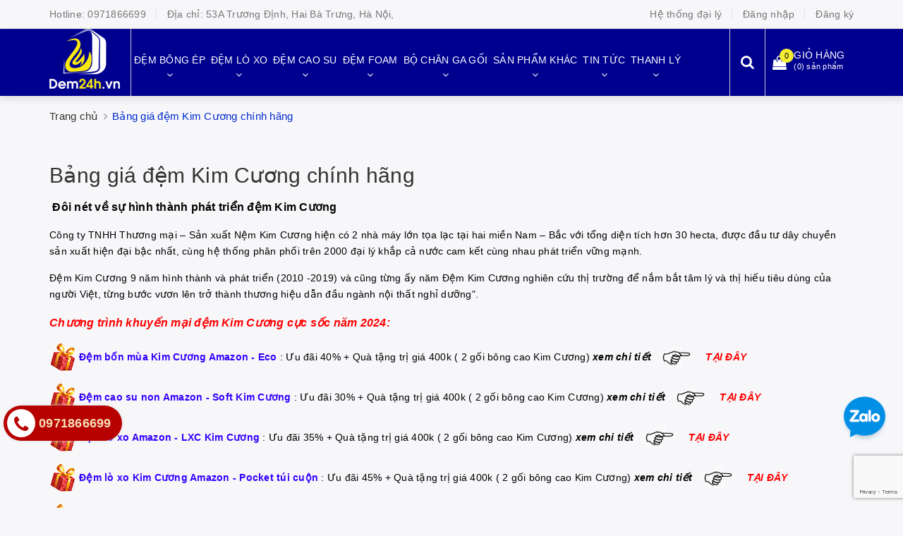

--- FILE ---
content_type: text/html; charset=utf-8
request_url: https://dem24h.vn/bang-gia-dem-kim-cuong-chinh-hang
body_size: 23666
content:
<!DOCTYPE html>
<html lang="vi">
	<head>
		<meta charset="UTF-8" />
		<meta name="viewport" content="width=device-width, initial-scale=1, maximum-scale=1">			
		<title>
			Bảng giá đệm Kim Cương chính hãng
			
			
			 dem24h.vn			
		</title>

		<!-- ================= Page description ================== -->
		<meta name="description" content="Đôi nét về sự hình thành phất triển nệm Kim Cương Đệm Kim Cương 9 năm hình thành và phát triển (2010 -2019) và cũng từng ấy năm Đệm Kim Cương nghiên cứu thị trường để nắm bắt tâm lý và thị hiếu tiêu dùng của người Việt, từng bước vươn lên trở thành thương hiệu dẫn đầu ngành nội thất nghỉ dưỡng". CHƯƠNG TRÌNH KHUYẾN MẠI">
		<!-- ================= Meta ================== -->
		<meta name="keywords" content="Bảng giá đệm Kim Cương chính hãng, dem24h.vn, dem24h.vn"/>
		<link rel="canonical" href="https://dem24h.vn/bang-gia-dem-kim-cuong-chinh-hang"/>
		<meta name='revisit-after' content='1 days' />
		<meta name="robots" content="noodp,index,follow" />
		<!-- ================= Favicon ================== -->
		
		<link rel="icon" href="//bizweb.dktcdn.net/100/329/413/themes/681643/assets/favicon.png?1753456915624" type="image/x-icon" />
		
		<!-- Facebook Open Graph meta tags -->
		

	<meta property="og:type" content="website">
	<meta property="og:title" content="Bảng giá đệm Kim Cương chính hãng">
	<meta property="og:image" content="http://bizweb.dktcdn.net/100/329/413/themes/681643/assets/logo.png?1753456915624">
	<meta property="og:image:secure_url" content="https://bizweb.dktcdn.net/100/329/413/themes/681643/assets/logo.png?1753456915624">

<meta property="og:description" content="Đôi nét về sự hình thành phất triển nệm Kim Cương Đệm Kim Cương 9 năm hình thành và phát triển (2010 -2019) và cũng từng ấy năm Đệm Kim Cương nghiên cứu thị trường để nắm bắt tâm lý và thị hiếu tiêu dùng của người Việt, từng bước vươn lên trở thành thương hiệu dẫn đầu ngành nội thất nghỉ dưỡng". CHƯƠNG TRÌNH KHUYẾN MẠI">
<meta property="og:url" content="https://dem24h.vn/bang-gia-dem-kim-cuong-chinh-hang">
<meta property="og:site_name" content="dem24h.vn">	

		<!-- Header JS -->	
		<script src="//bizweb.dktcdn.net/100/329/413/themes/681643/assets/jquery-2.2.3.min.js?1753456915624" type="text/javascript"></script> 
		<!-- Bizweb javascript customer -->
		
		<!-- Bizweb javascript -->
		<script src="//bizweb.dktcdn.net/100/329/413/themes/681643/assets/option-selectors.js?1753456915624" type="text/javascript"></script>
		<script src="//bizweb.dktcdn.net/assets/themes_support/api.jquery.js" type="text/javascript"></script> 
		<script src="//bizweb.dktcdn.net/100/329/413/themes/681643/assets/owl.carousel.min.js?1753456915624" type="text/javascript"></script>

		<!-- ================= Fonts ================== -->
		

		<link href="https://fonts.googleapis.com/css?family=Roboto:300,300i,400,400i,500,500i,700,700i&amp;subset=vietnamese" rel="stylesheet">
		<link rel="stylesheet" href="//maxcdn.bootstrapcdn.com/font-awesome/4.5.0/css/font-awesome.min.css">
		<!-- Plugin CSS -->			
		<link href="//bizweb.dktcdn.net/100/329/413/themes/681643/assets/plugin.scss.css?1753456915624" rel="stylesheet" type="text/css" media="all" />
		
		
		<link href="//bizweb.dktcdn.net/100/329/413/themes/681643/assets/jquery-fancybox-min.css?1753456915624" rel="stylesheet" type="text/css" media="all" />	
		
		<!-- Build Main CSS -->								

		<link href="//bizweb.dktcdn.net/100/329/413/themes/681643/assets/base.scss.css?1753456915624" rel="stylesheet" type="text/css" media="all" />		
		<link href="//bizweb.dktcdn.net/100/329/413/themes/681643/assets/style.scss.css?1753456915624" rel="stylesheet" type="text/css" media="all" />				
		<link href="//bizweb.dktcdn.net/100/329/413/themes/681643/assets/module.scss.css?1753456915624" rel="stylesheet" type="text/css" media="all" />
		<link href="//bizweb.dktcdn.net/100/329/413/themes/681643/assets/responsive.scss.css?1753456915624" rel="stylesheet" type="text/css" media="all" />
		<link href="//bizweb.dktcdn.net/100/329/413/themes/681643/assets/fix.scss.css?1753456915624" rel="stylesheet" type="text/css" media="all" />

		<!-- Theme Main CSS -->
		<link href="//bizweb.dktcdn.net/100/329/413/themes/681643/assets/bootstrap-theme.css?1753456915624" rel="stylesheet" type="text/css" media="all" />


		<script>			
			var template = 'page';			 
		</script>
		<!-- Bizweb conter for header -->
		<script>
	var Bizweb = Bizweb || {};
	Bizweb.store = 'dem24h.mysapo.net';
	Bizweb.id = 329413;
	Bizweb.theme = {"id":681643,"name":"dem24h.vn","role":"main"};
	Bizweb.template = 'page';
	if(!Bizweb.fbEventId)  Bizweb.fbEventId = 'xxxxxxxx-xxxx-4xxx-yxxx-xxxxxxxxxxxx'.replace(/[xy]/g, function (c) {
	var r = Math.random() * 16 | 0, v = c == 'x' ? r : (r & 0x3 | 0x8);
				return v.toString(16);
			});		
</script>
<script>
	(function () {
		function asyncLoad() {
			var urls = ["//promotionpopup.sapoapps.vn/genscript/script.js?store=dem24h.mysapo.net","https://googleshopping.sapoapps.vn/conversion-tracker/global-tag/987.js?store=dem24h.mysapo.net","https://googleshopping.sapoapps.vn/conversion-tracker/event-tag/987.js?store=dem24h.mysapo.net","https://popupwindow.sapoapps.vn/assets/popup.js?store=dem24h.mysapo.net","https://google-shopping.sapoapps.vn/conversion-tracker/global-tag/1051.js?store=dem24h.mysapo.net","https://google-shopping.sapoapps.vn/conversion-tracker/event-tag/1051.js?store=dem24h.mysapo.net","//static.zotabox.com/5/3/537566a7c57368c07aec24627b27650c/widgets.js?store=dem24h.mysapo.net","//static.zotabox.com/5/3/537566a7c57368c07aec24627b27650c/widgets.js?store=dem24h.mysapo.net","//static.zotabox.com/5/3/537566a7c57368c07aec24627b27650c/widgets.js?store=dem24h.mysapo.net","//static.zotabox.com/5/3/537566a7c57368c07aec24627b27650c/widgets.js?store=dem24h.mysapo.net","//static.zotabox.com/5/3/537566a7c57368c07aec24627b27650c/widgets.js?store=dem24h.mysapo.net","//static.zotabox.com/5/3/537566a7c57368c07aec24627b27650c/widgets.js?store=dem24h.mysapo.net","//static.zotabox.com/5/3/537566a7c57368c07aec24627b27650c/widgets.js?store=dem24h.mysapo.net","//static.zotabox.com/5/3/537566a7c57368c07aec24627b27650c/widgets.js?store=dem24h.mysapo.net","//static.zotabox.com/5/3/537566a7c57368c07aec24627b27650c/widgets.js?store=dem24h.mysapo.net","//static.zotabox.com/5/3/537566a7c57368c07aec24627b27650c/widgets.js?store=dem24h.mysapo.net","//static.zotabox.com/5/3/537566a7c57368c07aec24627b27650c/widgets.js?store=dem24h.mysapo.net","//static.zotabox.com/5/3/537566a7c57368c07aec24627b27650c/widgets.js?store=dem24h.mysapo.net","//static.zotabox.com/5/3/537566a7c57368c07aec24627b27650c/widgets.js?store=dem24h.mysapo.net","//static.zotabox.com/5/3/537566a7c57368c07aec24627b27650c/widgets.js?store=dem24h.mysapo.net","//static.zotabox.com/5/3/537566a7c57368c07aec24627b27650c/widgets.js?store=dem24h.mysapo.net","//static.zotabox.com/5/3/537566a7c57368c07aec24627b27650c/widgets.js?store=dem24h.mysapo.net","//static.zotabox.com/5/3/537566a7c57368c07aec24627b27650c/widgets.js?store=dem24h.mysapo.net","//static.zotabox.com/5/3/537566a7c57368c07aec24627b27650c/widgets.js?store=dem24h.mysapo.net","//static.zotabox.com/5/3/537566a7c57368c07aec24627b27650c/widgets.js?store=dem24h.mysapo.net","//static.zotabox.com/5/3/537566a7c57368c07aec24627b27650c/widgets.js?store=dem24h.mysapo.net","//static.zotabox.com/5/3/537566a7c57368c07aec24627b27650c/widgets.js?store=dem24h.mysapo.net","//static.zotabox.com/5/3/537566a7c57368c07aec24627b27650c/widgets.js?store=dem24h.mysapo.net","//static.zotabox.com/5/3/537566a7c57368c07aec24627b27650c/widgets.js?store=dem24h.mysapo.net","//static.zotabox.com/5/3/537566a7c57368c07aec24627b27650c/widgets.js?store=dem24h.mysapo.net","//static.zotabox.com/5/3/537566a7c57368c07aec24627b27650c/widgets.js?store=dem24h.mysapo.net","//static.zotabox.com/5/3/537566a7c57368c07aec24627b27650c/widgets.js?store=dem24h.mysapo.net"];
			for (var i = 0; i < urls.length; i++) {
				var s = document.createElement('script');
				s.type = 'text/javascript';
				s.async = true;
				s.src = urls[i];
				var x = document.getElementsByTagName('script')[0];
				x.parentNode.insertBefore(s, x);
			}
		};
		window.attachEvent ? window.attachEvent('onload', asyncLoad) : window.addEventListener('load', asyncLoad, false);
	})();
</script>


<script>
	window.BizwebAnalytics = window.BizwebAnalytics || {};
	window.BizwebAnalytics.meta = window.BizwebAnalytics.meta || {};
	window.BizwebAnalytics.meta.currency = 'VND';
	window.BizwebAnalytics.tracking_url = '/s';

	var meta = {};
	
	
	for (var attr in meta) {
	window.BizwebAnalytics.meta[attr] = meta[attr];
	}
</script>

	
		<script src="/dist/js/stats.min.js?v=96f2ff2"></script>
	



<!-- Global site tag (gtag.js) - Google Analytics -->
<script async src="https://www.googletagmanager.com/gtag/js?id=UA-105606278-1"></script>
<script>
  window.dataLayer = window.dataLayer || [];
  function gtag(){dataLayer.push(arguments);}
  gtag('js', new Date());

  gtag('config', 'UA-105606278-1');
</script>
<script>

	window.enabled_enhanced_ecommerce = false;

</script>






<script>
	var eventsListenerScript = document.createElement('script');
	eventsListenerScript.async = true;
	
	eventsListenerScript.src = "/dist/js/store_events_listener.min.js?v=1b795e9";
	
	document.getElementsByTagName('head')[0].appendChild(eventsListenerScript);
</script>





				

		<script>var ProductReviewsAppUtil=ProductReviewsAppUtil || {};</script>

		<script id='autoAdsMaxLead-widget-script' src='https://cdn.autoads.asia/scripts/autoads-maxlead-widget.js?business_id=9a40f89b400f43bf9dfdeafbaf9448f7' type='text/javascript' charset='UTF-8' async></script>

	</head>
	<body>		
		<!-- Main content -->

		<header class="header other-page">
	<div class="topbar-mobile hidden-lg hidden-md">
		<div class="container">
			<i class="fa fa-mobile" style=" font-size: 20px; display: inline-block; position: relative; transform: translateY(2px); "></i> Hotline: 
			<span>
														
				<a href="callto:0971866699"> 0971866699</a>
						
			</span>
		</div>
	</div>
	<div class="topbar hidden-sm hidden-xs">
		<div class="container">
			<div>
				<div class="row">
					<div class="col-sm-6 col-md-7 a-left">
						<ul class="list-inline f-left">
							<li>
								Hotline: 
								<span>
																			
									<a href="callto:0971866699"> 0971866699</a>
											
								</span>
							</li>
							<li>
								Địa chỉ: 
								<span>
									53A Trương Định, Hai Bà Trưng, Hà Nội, 
								</span>

							</li>
						</ul>

					</div>
					<div class="col-sm-6 col-md-5">

						<ul class="list-inline f-right">
							
							<li><a href="/he-thong-dai-ly">Hệ thống đại lý</a></li>
							
							<li><a data-toggle="modal" data-target="#dangnhap" href="/account/login">Đăng nhập</a></li>
							<li><a data-toggle="modal" data-target="#dangky" href="/account/register">Đăng ký</a></li>
							
							
							
						</ul>

					</div>

				</div>
			</div>
		</div>
	</div>
	<nav>
		<div class="container">
			<div class="relative d-lg-flex no-mic">
				<div class="header-content clearfix a-center">
					<div class="logo inline-block">
						
						<a href="/" class="logo-wrapper ">					
							<img src="//bizweb.dktcdn.net/100/329/413/themes/681643/assets/logo.png?1753456915624" alt="logo ">					
						</a>
							
					</div>
				</div>

				<div class="hidden-sm hidden-xs flex-grow-1">
	<ul class="nav nav-left">
		
		
		

		

		
		
		
		<li class="nav-item ">
			<a href="/dem-bong-ep" class="nav-link">
				
				<span>ĐỆM BÔNG ÉP</span> <i class="fa fa-angle-down" data-toggle="dropdown"></i>
			</a>			
						
			<ul class="dropdown-menu">
				
				
				<li class="nav-item-lv2">
					<a class="nav-link" href="/dem-bong-ep-tuan-anh">Đệm Bông Ép Tuấn Anh</a>
				</li>
				
				
				
				<li class="nav-item-lv2">
					<a class="nav-link" href="/dem-bong-ep-hanvico">Đệm Bông Ép Hanvico</a>
				</li>
				
				
				
				<li class="nav-item-lv2">
					<a class="nav-link" href="/dem-bong-ep-song-hong">Đệm Bông Ép Sông Hồng</a>
				</li>
				
				
				
				<li class="nav-item-lv2">
					<a class="nav-link" href="/dem-bong-ep-everhome">Đệm Bông Ép Everhome</a>
				</li>
				
				
				
				<li class="nav-item-lv2">
					<a class="nav-link" href="/dem-bong-ep-everon">Đệm Bông Ép Everon</a>
				</li>
				
				
				
				<li class="nav-item-lv2">
					<a class="nav-link" href="/dem-bong-ep-kim-cuong">Đệm Bông Ép Kim Cương</a>
				</li>
				
				
				
				<li class="nav-item-lv2">
					<a class="nav-link" href="/dem-bong-ep-viet-han">Đệm Bông Ép Việt Hàn</a>
				</li>
				
				
				
				<li class="nav-item-lv2">
					<a class="nav-link" href="/dem-bong-ep-vikosan">Đệm Bông Ép Vikosan</a>
				</li>
				
				
				
				<li class="nav-item-lv2">
					<a class="nav-link" href="/dem-bong-ep-elan">Đệm Bông Ép Elan</a>
				</li>
				
				
				
				<li class="nav-item-lv2">
					<a class="nav-link" href="/dem-bong-ep-desan">Đệm Bông Ép Desan</a>
				</li>
				
				

			</ul>
			
		</li>
			

		
		

		

		
		
		
		<li class="nav-item ">
			<a href="/dem-lo-xo" class="nav-link">
				
				<span>ĐỆM LÒ XO</span> <i class="fa fa-angle-down" data-toggle="dropdown"></i>
			</a>			
						
			<ul class="dropdown-menu">
				
				
				<li class="nav-item-lv2">
					<a class="nav-link" href="/dem-lo-xo-lien-a-1">Đệm Lò Xo Liên Á</a>
				</li>
				
				
				
				<li class="nav-item-lv2">
					<a class="nav-link" href="/dem-lo-xo-kim-cuong-1">Đệm Lò Xo Kim Cương</a>
				</li>
				
				
				
				<li class="nav-item-lv2">
					<a class="nav-link" href="/dem-lo-xo-hanvico-1">Đệm Lò Xo Hanvico</a>
				</li>
				
				
				
				<li class="dropdown-submenu nav-item-lv2">
					<a class="nav-link" href="/dem-lo-xo-tuan-anh-2">Đệm Lò Xo Tuấn Anh <i class="fa fa-angle-right"></i></a>

					<ul class="dropdown-menu">
												
						<li class="nav-item-lv3">
							<a class="nav-link" href="/dem-lo-xo-tuan-anh-2">Đệm Lò Xo Tuấn Anh</a>
						</li>						
						
					</ul>                      
				</li>
				
				
				
				<li class="nav-item-lv2">
					<a class="nav-link" href="/dem-lo-xo-dunlopillo-1">Đệm Lò Xo Dunlopillo</a>
				</li>
				
				
				
				<li class="nav-item-lv2">
					<a class="nav-link" href="/dem-lo-xo-canada">Đệm Lò Xo Canada</a>
				</li>
				
				
				
				<li class="nav-item-lv2">
					<a class="nav-link" href="/dem-lo-xo-elan">Đệm Lò Xo Elan</a>
				</li>
				
				
				
				<li class="nav-item-lv2">
					<a class="nav-link" href="/dem-lo-xo-tui-cuon">Đệm Lò Xo Túi Cuộn</a>
				</li>
				
				
				
				<li class="nav-item-lv2">
					<a class="nav-link" href="/dem-lo-xo-vikosan">Đệm Lò Xo Vikosan</a>
				</li>
				
				
				
				<li class="nav-item-lv2">
					<a class="nav-link" href="/dem-lo-xo-desan">Đệm Lò Xo Desan</a>
				</li>
				
				

			</ul>
			
		</li>
			

		
		

		

		
		
		
		<li class="nav-item ">
			<a href="/dem-cao-su" class="nav-link">
				
				<span>ĐỆM CAO SU</span> <i class="fa fa-angle-down" data-toggle="dropdown"></i>
			</a>			
						
			<ul class="dropdown-menu">
				
				
				<li class="nav-item-lv2">
					<a class="nav-link" href="/dem-cao-su-kim-cuong">Đệm Cao Su Kim Cương</a>
				</li>
				
				
				
				<li class="nav-item-lv2">
					<a class="nav-link" href="/dem-cao-su-lien-a">Đệm Cao Su Liên Á</a>
				</li>
				
				
				
				<li class="nav-item-lv2">
					<a class="nav-link" href="/dem-cao-su-dunlopillo">Đệm Cao Su Dunlopillo</a>
				</li>
				
				
				
				<li class="nav-item-lv2">
					<a class="nav-link" href="/dem-cao-su-gia-re">Đệm Cao Su Giá Rẻ</a>
				</li>
				
				
				
				<li class="nav-item-lv2">
					<a class="nav-link" href="/dem-cao-su-vikosan">Đệm Cao Su Vikosan</a>
				</li>
				
				
				
				<li class="nav-item-lv2">
					<a class="nav-link" href="/dem-cao-su-happy-home">Đệm Cao Su Happy Home</a>
				</li>
				
				

			</ul>
			
		</li>
			

		
		

		

		
		
		
		<li class="nav-item ">
			<a href="/dem-foam-kim-cuong" class="nav-link">
				
				<span>ĐỆM FOAM</span> <i class="fa fa-angle-down" data-toggle="dropdown"></i>
			</a>			
						
			<ul class="dropdown-menu">
				
				
				<li class="nav-item-lv2">
					<a class="nav-link" href="/dem-foam-kim-cuong">Đệm Foam Kim Cương</a>
				</li>
				
				
				
				<li class="nav-item-lv2">
					<a class="nav-link" href="/dem-foam-elan">Đệm Foam Elan</a>
				</li>
				
				
				
				<li class="nav-item-lv2">
					<a class="nav-link" href="/dem-foam-tuan-anh">Đệm Foam Tuấn Anh</a>
				</li>
				
				
				
				<li class="nav-item-lv2">
					<a class="nav-link" href="/dem-foam-meliora">Đệm Foam Desan</a>
				</li>
				
				
				
				<li class="nav-item-lv2">
					<a class="nav-link" href="/dem-foam-nhat-ban-oyasumi">Đệm Foam Nhật Bản Oyasumi</a>
				</li>
				
				

			</ul>
			
		</li>
			

		
		

		

		
		
		
		<li class="nav-item ">
			<a href="/chan-ga-goi" class="nav-link">
				
				<span>BỘ CHĂN GA GỐI</span> <i class="fa fa-angle-down" data-toggle="dropdown"></i>
			</a>			
						
			<ul class="dropdown-menu">
				
				
				<li class="dropdown-submenu nav-item-lv2">
					<a class="nav-link" href="/bo-chan-ga-goi-singapo">Bộ Chăn Ga Gối ViKoSan <i class="fa fa-angle-right"></i></a>

					<ul class="dropdown-menu">
												
						<li class="nav-item-lv3">
							<a class="nav-link" href="/bo-san-pham-tre-em-vikosan-teen">Bộ Chăn Ga Gối Vikosan Teen</a>
						</li>						
												
						<li class="nav-item-lv3">
							<a class="nav-link" href="/bo-san-pham-sensy-vikosan">Bộ Chăn Ga Gối SenSy ViKoSan</a>
						</li>						
						
					</ul>                      
				</li>
				
				
				
				<li class="dropdown-submenu nav-item-lv2">
					<a class="nav-link" href="/bo-chan-ga-goi-song-hong-classic-collection">Bộ Chăn Ga Gối Sông Hồng <i class="fa fa-angle-right"></i></a>

					<ul class="dropdown-menu">
												
						<li class="nav-item-lv3">
							<a class="nav-link" href="/bo-san-pham-home-collection">Bộ Sản Phẩm Home Collection</a>
						</li>						
												
						<li class="nav-item-lv3">
							<a class="nav-link" href="/bo-san-pham-classic-collection">Bộ Sản Phẩm Classic Collection</a>
						</li>						
												
						<li class="nav-item-lv3">
							<a class="nav-link" href="/bo-san-pham-tre-em">Bộ Sản Phẩm Trẻ Em</a>
						</li>						
						
					</ul>                      
				</li>
				
				
				
				<li class="nav-item-lv2">
					<a class="nav-link" href="/bo-chan-ga-goi-behome">Bộ Chăn Ga Gối Behome</a>
				</li>
				
				
				
				<li class="nav-item-lv2">
					<a class="nav-link" href="/bo-chan-ga-goi-khach-san">Bộ Chăn Ga Gối Khách Sạn</a>
				</li>
				
				
				
				<li class="nav-item-lv2">
					<a class="nav-link" href="/bo-chan-ga-goi-kim-cuong">Bộ Chăn Ga Gối Kim Cương</a>
				</li>
				
				
				
				<li class="nav-item-lv2">
					<a class="nav-link" href="/bo-chan-ga-goi-gia-re">Bộ Chăn Ga Gối Giá Rẻ</a>
				</li>
				
				
				
				<li class="nav-item-lv2">
					<a class="nav-link" href="/bo-chan-ga-goi-elan">Bộ Chăn Ga Gối Elan</a>
				</li>
				
				

			</ul>
			
		</li>
			

		
		

		

		
		
		
		<li class="nav-item ">
			<a href="/san-pham-khac" class="nav-link">
				
				<span>SẢN PHẨM KHÁC</span> <i class="fa fa-angle-down" data-toggle="dropdown"></i>
			</a>			
						
			<ul class="dropdown-menu">
				
				
				<li class="nav-item-lv2">
					<a class="nav-link" href="/dem-gia-re">Đệm Giá Rẻ</a>
				</li>
				
				
				
				<li class="dropdown-submenu nav-item-lv2">
					<a class="nav-link" href="/phu-kien-dem">Phụ Kiện Đệm <i class="fa fa-angle-right"></i></a>

					<ul class="dropdown-menu">
												
						<li class="nav-item-lv3">
							<a class="nav-link" href="/vo-tui-nilon-boc-dem">Vỏ túi Nilon bọc đệm</a>
						</li>						
												
						<li class="nav-item-lv3">
							<a class="nav-link" href="/vo-vai-ao-dem">Vỏ vải áo đệm</a>
						</li>						
												
						<li class="nav-item-lv3">
							<a class="nav-link" href="/tam-tang-tien-nghi">Tấm tăng tiện nghi</a>
						</li>						
												
						<li class="nav-item-lv3">
							<a class="nav-link" href="/ga-chong-tham">Ga Chống Thấm</a>
						</li>						
												
						<li class="nav-item-lv3">
							<a class="nav-link" href="/vo-tui-nilon-boc-dem">Túi Nilon Bọc Đệm</a>
						</li>						
												
						<li class="nav-item-lv3">
							<a class="nav-link" href="/divan-ke-giuong-khach-san">Divan - Kệ Giường Khách Sạn</a>
						</li>						
												
						<li class="nav-item-lv3">
							<a class="nav-link" href="/tam-bao-ve-dem">Tấm Bảo Vệ Đệm</a>
						</li>						
						
					</ul>                      
				</li>
				
				
				
				<li class="nav-item-lv2">
					<a class="nav-link" href="/ruot-chan-goi">Ruột Chăn - Ruột Gối</a>
				</li>
				
				
				
				<li class="dropdown-submenu nav-item-lv2">
					<a class="nav-link" href="/goi-cao-su">Gối Cao Su <i class="fa fa-angle-right"></i></a>

					<ul class="dropdown-menu">
												
						<li class="nav-item-lv3">
							<a class="nav-link" href="/goi-cao-su-kim-cuong">Gối Cao Su Kim Cương</a>
						</li>						
												
						<li class="nav-item-lv3">
							<a class="nav-link" href="/goi-cao-su-lien-a">Gối Cao Su Liên Á</a>
						</li>						
						
					</ul>                      
				</li>
				
				
				
				<li class="nav-item-lv2">
					<a class="nav-link" href="/chan-ga-goi-gia-re">Chăn Ga Gối Giá Rẻ</a>
				</li>
				
				
				
				<li class="dropdown-submenu nav-item-lv2">
					<a class="nav-link" href="/chan-dong">Chăn Đông <i class="fa fa-angle-right"></i></a>

					<ul class="dropdown-menu">
												
						<li class="nav-item-lv3">
							<a class="nav-link" href="/chan-dong-vikosan">Chăn Đông ViKoSan</a>
						</li>						
												
						<li class="nav-item-lv3">
							<a class="nav-link" href="/chan-dong-song-hong">Chăn Đông Sông Hồng</a>
						</li>						
												
						<li class="nav-item-lv3">
							<a class="nav-link" href="/chan-dong-elan">Chăn Đông Elan</a>
						</li>						
						
					</ul>                      
				</li>
				
				
				
				<li class="dropdown-submenu nav-item-lv2">
					<a class="nav-link" href="/man-mung-cac-loai">Màn (Mùng) Các Loại <i class="fa fa-angle-right"></i></a>

					<ul class="dropdown-menu">
												
						<li class="nav-item-lv3">
							<a class="nav-link" href="/man-may-10-10">Màn may 10/10</a>
						</li>						
												
						<li class="nav-item-lv3">
							<a class="nav-link" href="/man-zozo">Màn ZoZo</a>
						</li>						
												
						<li class="nav-item-lv3">
							<a class="nav-link" href="/man-gia-long">Màn Gia Long</a>
						</li>						
						
					</ul>                      
				</li>
				
				
				
				<li class="dropdown-submenu nav-item-lv2">
					<a class="nav-link" href="/chieu-truc-cac-loai">Chiếu Trúc Các Loại <i class="fa fa-angle-right"></i></a>

					<ul class="dropdown-menu">
												
						<li class="nav-item-lv3">
							<a class="nav-link" href="/chieu-truc-hat">Chiếu trúc Hạt</a>
						</li>						
												
						<li class="nav-item-lv3">
							<a class="nav-link" href="/chieu-truc-gap-gau-1">Chiếu trúc gập Gấu</a>
						</li>						
												
						<li class="nav-item-lv3">
							<a class="nav-link" href="/chieu-truc-tay-bac">Chiếu trúc Tây Bắc</a>
						</li>						
												
						<li class="nav-item-lv3">
							<a class="nav-link" href="/chieu-truc-cao-bang">Chiếu trúc Cao Bằng</a>
						</li>						
												
						<li class="nav-item-lv3">
							<a class="nav-link" href="/chieu-truc-tam-huong-truc">Chiếu trúc tăm Hương Trúc</a>
						</li>						
												
						<li class="nav-item-lv3">
							<a class="nav-link" href="/chieu-dieu-hoa-re">Chiếu điều hòa rẻ</a>
						</li>						
												
						<li class="nav-item-lv3">
							<a class="nav-link" href="/chieu-truc-hat-huong-truc-1">Chiếu Trúc Hạt Hương Trúc</a>
						</li>						
												
						<li class="nav-item-lv3">
							<a class="nav-link" href="/chieu-truc-tam">Chiếu Trúc Tăm</a>
						</li>						
												
						<li class="nav-item-lv3">
							<a class="nav-link" href="/chieu-truc-gap-van-go-1">Chiếu trúc gập vân gỗ</a>
						</li>						
						
					</ul>                      
				</li>
				
				
				
				<li class="dropdown-submenu nav-item-lv2">
					<a class="nav-link" href="/nem-em-be">Nệm Em Bé <i class="fa fa-angle-right"></i></a>

					<ul class="dropdown-menu">
												
						<li class="nav-item-lv3">
							<a class="nav-link" href="/lien-a">Liên Á</a>
						</li>						
												
						<li class="nav-item-lv3">
							<a class="nav-link" href="/kim-cuong">Kim Cương</a>
						</li>						
						
					</ul>                      
				</li>
				
				

			</ul>
			
		</li>
			

		
		

		

		
		
		
		<li class="nav-item ">
			<a href="/tin-tuc" class="nav-link">
				
				<span>TIN TỨC</span> <i class="fa fa-angle-down" data-toggle="dropdown"></i>
			</a>			
						
			<ul class="dropdown-menu">
				
				
				<li class="nav-item-lv2">
					<a class="nav-link" href="/tin-tuc">Bảng Giá Đệm</a>
				</li>
				
				

			</ul>
			
		</li>
			

		
		

		

		
		
		
		<li class="nav-item ">
			<a href="/tong-kho-thanh-ly-xa-toan-bo-chan-ga-goi-dem" class="nav-link">
				
				<span>THANH LÝ</span> <i class="fa fa-angle-down" data-toggle="dropdown"></i>
			</a>			
						
			<ul class="dropdown-menu">
				
				
				<li class="nav-item-lv2">
					<a class="nav-link" href="/tong-kho-thanh-ly-xa-toan-bo-chan-ga-goi-dem">THANH LÝ TỔNG KHO - XẢ HÀNG TOÀN BỘ CHĂN GA GỐI ĐỆM</a>
				</li>
				
				

			</ul>
			
		</li>
			

		



		
	</ul>	

	<div class="top-cart-contain f-right ">
		<div class="mini-cart text-xs-center">
			<div class="heading-cart">
				<a href="/cart">
					<div>
						<div class="icon f-left relative">
							<i class="fa fa-shopping-bag"></i>
							<span class="cartCount count_item_pr" id="cart-total">0</span>
						</div>

						<div class="right-content">
							<span class="label">Giỏ hàng</span>
							(<span class="cartCount2">0</span>) sản phẩm
						</div>
					</div>
				</a>
			</div>
			<div class="top-cart-content hidden-md hidden-sm hidden-xs">
				<ul id="cart-sidebar" class="mini-products-list count_li">
					<li class="list-item">
						<ul></ul>
					</li>
					<li class="action">
						<ul>
							<li class="li-fix-1">
								<div class="top-subtotal">
									Tổng tiền thanh toán:
									<span class="price"></span>
								</div>
							</li>
							<li class="li-fix-2" style="">
								<div class="actions">
									<a href="/cart" class="btn btn-primary">
										<span>Giỏ hàng</span>
									</a>
									<a href="/checkout" class="btn btn-checkout btn-gray">
										<span>Thanh toán</span>
									</a>
								</div>
							</li>
						</ul>
					</li>
				</ul>
			</div>
		</div>
	</div>
	<div class="menu-search f-right">	
		<div class="icon-search">
			<i class="fa fa-search"></i>
		</div>
		<div class="header_search search_form">
			<form class="input-group search-bar search_form" action="/search" method="get" role="search">		
				<input type="search" name="query" value="" placeholder="Tìm sản phẩm" class="input-group-field st-default-search-input search-text auto-search" autocomplete="off">
				<span class="input-group-btn">
					<button class="btn btn-primary icon-fallback-text">
						<i class="fa fa-search"></i>
					</button>
				</span>
			</form>
			<div id='search_suggestion'>
						<div id='search_top'>
							<div id="product_results"></div>
							<div id="article_results"></div>
						</div>
						<div id='search_bottom'>
							<a class='show_more' href='#'>Hiển thị tất cả kết quả cho "<span></span>"</a>
						</div>
					</div>
					<script>
						$(document).ready(function ($) {
							var settings = {
								searchArticle: "0",
								articleLimit: 5,
								productLimit: 5,
								showDescription: "0"
							};
							var suggestionWrap = document.getElementById('search_suggestion');
							var searchTop = document.getElementById('search_top');
							var productResults = document.getElementById('product_results');
							var articleResults = document.getElementById('article_results');
							var searchBottom = document.getElementById('search_bottom');
							var isArray = function(a) {
								return Object.prototype.toString.call(a) === "[object Array]";
							}
							var createEle = function(desc) {
								if (!isArray(desc)) {
									return createEle.call(this, Array.prototype.slice.call(arguments));
								}
								var tag = desc[0];
								var attributes = desc[1];
								var el = document.createElement(tag);
								var start = 1;
								if (typeof attributes === "object" && attributes !== null && !isArray(attributes)) {
									for (var attr in attributes) {
										el[attr] = attributes[attr];
									}
									start = 2;
								}
								for (var i = start; i < desc.length; i++) {
									if (isArray(desc[i])) {
										el.appendChild(createEle(desc[i]));
									}
									else {
										el.appendChild(document.createTextNode(desc[i]));
									}
								}
								return el;
							}
							var loadResult = function(data, type) {
								if(type==='product')
								{
									productResults.innerHTML = '';
								}
								if(type==='article')
								{
									articleResults.innerHTML = '';
								}
								var articleLimit = parseInt(settings.articleLimit);
								var productLimit = parseInt(settings.productLimit);
								var showDescription = settings.showDescription;
								if(data.indexOf('<iframe') > -1) {
									data = data.substr(0, (data.indexOf('<iframe') - 1))
								}
								var dataJson = JSON.parse(data);
								if(dataJson.results !== undefined)
								{
									var resultList = [];
									searchTop.style.display = 'block';
									if(type === 'product') {
										productResults.innerHTML = ''
										productLimit = Math.min(dataJson.results.length, productLimit);
										for(var i = 0; i < productLimit; i++) {
											resultList[i] = dataJson.results[i];
										}
									}
									else {
										articleResults.innerHTML = '';
										articleLimit = Math.min(dataJson.results.length, articleLimit);
										for(var i = 0; i < articleLimit; i++) {
											resultList[i] = dataJson.results[i];
										}
									}
									var searchTitle = 'Sản phẩm gợi ý'
									if(type === 'article') {
										searchTitle = 'Bài viết';
									}
									var searchHeading = createEle(['h3', searchTitle]);
									var searchList = document.createElement('ul');
									for(var index = 0; index < resultList.length; index++) {
										var item = resultList[index];
										var priceDiv = '';
										var descriptionDiv = '';
										if(type == 'product') {
											if(item.price_contact) {
												priceDiv = ['div', {className: 'item_price'},
															['ins', item.price_contact]
														   ];
											}
											else {
												if(item.price_from) {
													priceDiv = ['div', {className: 'item_price'},
																['span', 'Từ '],
																['ins', item.price_from]
															   ];
												}
												else {
													priceDiv = ['div', {className: 'item_price'},
																['ins', parseFloat(item.price)  ? item.price : 'Liên hệ']
															   ];
												}
											}
											if(item.compare_at_price !== undefined) {
												priceDiv.push(['del', item.compare_at_price]);
											}
										}
										if(showDescription == '1') {
											descriptionDiv = ['div', {className: 'item_description'}, item.description]
										}
										var searchItem = createEle(
											['li',
											 ['a', {href: item.url, title: item.title},
											  ['div', {className: 'item_image'},
											   ['img', {src: item.thumbnail, alt: item.title}]
											  ],
											  ['div', {className: 'item_detail'},
											   ['div', {className: 'item_title'},
												['h4', item.title]
											   ],
											   priceDiv, descriptionDiv
											  ]
											 ]
											]
										)
										searchList.appendChild(searchItem);
									}
									if(type === 'product') {
										productResults.innerHTML = '';
										productResults.appendChild(searchHeading);
										productResults.appendChild(searchList);
									}
									else {
										articleResults.innerHTML = '';
										articleResults.appendChild(searchHeading);
										articleResults.appendChild(searchList);
									}
								}
								else
								{
									if(type !== 'product' && false)
									{
										searchTop.style.display = 'none'
									}
								}
							}
							var loadAjax = function(q) {
								if(settings.searchArticle === '1') {
									loadArticle(q);
								}
								loadProduct(q);
							}
							var loadProduct = function(q) {
								var xhttp = new XMLHttpRequest();
								xhttp.onreadystatechange = function() {
									if(this.readyState == 4 && this.status == 200) {
										loadResult(this.responseText, 'product')
									}
								}
								xhttp.open('GET', '/search?type=product&q=' + q + '&view=json', true);
								xhttp.send();
							}
							var loadArticle = function(q) {
								var xhttp = new XMLHttpRequest();
								xhttp.onreadystatechange = function() {
									if(this.readyState == 4 && this.status == 200) {
										loadResult(this.responseText, 'article')
									}
								}
								xhttp.open('GET', '/search?type=article&q=' + q + '&view=json', true);
								xhttp.send();
							}
							var searchForm = document.querySelectorAll('.header_search form[action="/search"]');
							var getPos = function(el) {
								for (var lx=0, ly=0; el != null; lx += el.offsetLeft, ly += el.offsetTop, el = el.offsetParent);
								return {x: lx,y: ly};
							}
							var initSuggestion = function(el) {

								var parentTop = el.offsetParent.offsetTop;
								var position = getPos(el);
								var searchInputHeight = el.offsetHeight;
								var searchInputWidth = el.offsetWidth;
								var searchInputX = position.x;
								var searchInputY = position.y;
								var suggestionPositionX = searchInputX;
								var suggestionPositionY = searchInputY + searchInputHeight;
								suggestionWrap.style.left = '0px';
								suggestionWrap.style.top = 52 + 'px';
								suggestionWrap.style.width = searchInputWidth + 'px';
							}
							window.__q__ = '';
							var loadAjax2 = function (q) {
								if(settings.searchArticle === '1') {
								}
								window.__q__ = q;
								return $.ajax({
									url: '/search?type=product&q=' + q + '&view=json',
									type:'GET'
								}).promise();
							};
							if(searchForm.length > 0) {
								for(var i = 0; i < searchForm.length; i++) {
									var form = searchForm[i];
									
									var searchInput = form.querySelector('input');
									
									var keyup = Rx.Observable.fromEvent(searchInput, 'keyup')
									.map(function (e) {
										var __q = e.target.value;
										initSuggestion(e.target);
										if(__q === '' || __q === null) {
											suggestionWrap.style.display = 'none';
										}
										else{
											suggestionWrap.style.display = 'block';
											var showMore = searchBottom.getElementsByClassName('show_more')[0];
											showMore.setAttribute('href', '/search?q=' + __q);
											showMore.querySelector('span').innerHTML = __q;
										}
										return e.target.value;
									})
									.filter(function (text) {
										return text.length > 0;
									})
									.debounce(300  )
									.distinctUntilChanged();
									var searcher = keyup.flatMapLatest(loadAjax2);
									searcher.subscribe(
										function (data) {
											loadResult(data, 'product');
											if(settings.searchArticle === '1') {
												loadArticle(window.__q__);
											}
										},
										function (error) {

										});
								}
							}
							window.addEventListener('click', function() {
								suggestionWrap.style.display = 'none';
							});
						});

					</script>

		</div>
	</div>	
</div>
				<div class="hidden-lg hidden-md menu-offcanvas">
	<div class="head-menu clearfix">
		<ul class="list-inline">
			
			<li>
				<a href="/account/login"><i class="fa fa-user"></i> Đăng nhập</a>

			</li>
			<li><span>hoặc</span></li>
			<li><a href="/account/register">Đăng ký</a>						
			</li>
			

			<li class="li-search">
				<div class="header_search search_form">
	<form class="input-group search-bar search_form" action="/search" method="get" role="search">		
		<input type="search" name="query" value="" placeholder="Tìm sản phẩm" class="input-group-field st-default-search-input search-text" autocomplete="off">
		<span class="input-group-btn">
			<button class="btn btn-primary icon-fallback-text">
				<i class="fa fa-search"></i>
			</button>
		</span>
	</form>
</div>						

			</li>
		</ul>
		<div class="menuclose"><i class="fa fa-close"></i></div>
	</div>
	<ul id="nav-mobile" class="nav hidden-md hidden-lg">
		<li class="h3">
			MENU
		</li>
		
		
		
		
		
		
		
		
		<li class="nav-item ">
			<a href="/dem-bong-ep" class="nav-link">
				
				<span>ĐỆM BÔNG ÉP</span> <i class="fa faa fa-angle-right"></i>
			</a>

			<ul class="dropdown-menu">
				
				
				<li class="nav-item-lv2">
					<a class="nav-link" href="/dem-bong-ep-tuan-anh">Đệm Bông Ép Tuấn Anh</a>
				</li>
				
				
				
				<li class="nav-item-lv2">
					<a class="nav-link" href="/dem-bong-ep-hanvico">Đệm Bông Ép Hanvico</a>
				</li>
				
				
				
				<li class="nav-item-lv2">
					<a class="nav-link" href="/dem-bong-ep-song-hong">Đệm Bông Ép Sông Hồng</a>
				</li>
				
				
				
				<li class="nav-item-lv2">
					<a class="nav-link" href="/dem-bong-ep-everhome">Đệm Bông Ép Everhome</a>
				</li>
				
				
				
				<li class="nav-item-lv2">
					<a class="nav-link" href="/dem-bong-ep-everon">Đệm Bông Ép Everon</a>
				</li>
				
				
				
				<li class="nav-item-lv2">
					<a class="nav-link" href="/dem-bong-ep-kim-cuong">Đệm Bông Ép Kim Cương</a>
				</li>
				
				
				
				<li class="nav-item-lv2">
					<a class="nav-link" href="/dem-bong-ep-viet-han">Đệm Bông Ép Việt Hàn</a>
				</li>
				
				
				
				<li class="nav-item-lv2">
					<a class="nav-link" href="/dem-bong-ep-vikosan">Đệm Bông Ép Vikosan</a>
				</li>
				
				
				
				<li class="nav-item-lv2">
					<a class="nav-link" href="/dem-bong-ep-elan">Đệm Bông Ép Elan</a>
				</li>
				
				
				
				<li class="nav-item-lv2">
					<a class="nav-link" href="/dem-bong-ep-desan">Đệm Bông Ép Desan</a>
				</li>
				
				
			</ul>
		</li>
		
		
		
		
		
		
		
		
		<li class="nav-item ">
			<a href="/dem-lo-xo" class="nav-link">
				
				<span>ĐỆM LÒ XO</span> <i class="fa faa fa-angle-right"></i>
			</a>

			<ul class="dropdown-menu">
				
				
				<li class="nav-item-lv2">
					<a class="nav-link" href="/dem-lo-xo-lien-a-1">Đệm Lò Xo Liên Á</a>
				</li>
				
				
				
				<li class="nav-item-lv2">
					<a class="nav-link" href="/dem-lo-xo-kim-cuong-1">Đệm Lò Xo Kim Cương</a>
				</li>
				
				
				
				<li class="nav-item-lv2">
					<a class="nav-link" href="/dem-lo-xo-hanvico-1">Đệm Lò Xo Hanvico</a>
				</li>
				
				
				
				<li class="dropdown-submenu nav-item-lv2">
					<a class="nav-link" href="/dem-lo-xo-tuan-anh-2">Đệm Lò Xo Tuấn Anh <i class="fa faa fa-angle-right"></i></a>

					<ul class="dropdown-menu">
												
						<li class="nav-item-lv3">
							<a class="nav-link" href="/dem-lo-xo-tuan-anh-2">Đệm Lò Xo Tuấn Anh</a>
						</li>						
						
					</ul>                      
				</li>
				
				
				
				<li class="nav-item-lv2">
					<a class="nav-link" href="/dem-lo-xo-dunlopillo-1">Đệm Lò Xo Dunlopillo</a>
				</li>
				
				
				
				<li class="nav-item-lv2">
					<a class="nav-link" href="/dem-lo-xo-canada">Đệm Lò Xo Canada</a>
				</li>
				
				
				
				<li class="nav-item-lv2">
					<a class="nav-link" href="/dem-lo-xo-elan">Đệm Lò Xo Elan</a>
				</li>
				
				
				
				<li class="nav-item-lv2">
					<a class="nav-link" href="/dem-lo-xo-tui-cuon">Đệm Lò Xo Túi Cuộn</a>
				</li>
				
				
				
				<li class="nav-item-lv2">
					<a class="nav-link" href="/dem-lo-xo-vikosan">Đệm Lò Xo Vikosan</a>
				</li>
				
				
				
				<li class="nav-item-lv2">
					<a class="nav-link" href="/dem-lo-xo-desan">Đệm Lò Xo Desan</a>
				</li>
				
				
			</ul>
		</li>
		
		
		
		
		
		
		
		
		<li class="nav-item ">
			<a href="/dem-cao-su" class="nav-link">
				
				<span>ĐỆM CAO SU</span> <i class="fa faa fa-angle-right"></i>
			</a>

			<ul class="dropdown-menu">
				
				
				<li class="nav-item-lv2">
					<a class="nav-link" href="/dem-cao-su-kim-cuong">Đệm Cao Su Kim Cương</a>
				</li>
				
				
				
				<li class="nav-item-lv2">
					<a class="nav-link" href="/dem-cao-su-lien-a">Đệm Cao Su Liên Á</a>
				</li>
				
				
				
				<li class="nav-item-lv2">
					<a class="nav-link" href="/dem-cao-su-dunlopillo">Đệm Cao Su Dunlopillo</a>
				</li>
				
				
				
				<li class="nav-item-lv2">
					<a class="nav-link" href="/dem-cao-su-gia-re">Đệm Cao Su Giá Rẻ</a>
				</li>
				
				
				
				<li class="nav-item-lv2">
					<a class="nav-link" href="/dem-cao-su-vikosan">Đệm Cao Su Vikosan</a>
				</li>
				
				
				
				<li class="nav-item-lv2">
					<a class="nav-link" href="/dem-cao-su-happy-home">Đệm Cao Su Happy Home</a>
				</li>
				
				
			</ul>
		</li>
		
		
		
		
		
		
		
		
		<li class="nav-item ">
			<a href="/dem-foam-kim-cuong" class="nav-link">
				
				<span>ĐỆM FOAM</span> <i class="fa faa fa-angle-right"></i>
			</a>

			<ul class="dropdown-menu">
				
				
				<li class="nav-item-lv2">
					<a class="nav-link" href="/dem-foam-kim-cuong">Đệm Foam Kim Cương</a>
				</li>
				
				
				
				<li class="nav-item-lv2">
					<a class="nav-link" href="/dem-foam-elan">Đệm Foam Elan</a>
				</li>
				
				
				
				<li class="nav-item-lv2">
					<a class="nav-link" href="/dem-foam-tuan-anh">Đệm Foam Tuấn Anh</a>
				</li>
				
				
				
				<li class="nav-item-lv2">
					<a class="nav-link" href="/dem-foam-meliora">Đệm Foam Desan</a>
				</li>
				
				
				
				<li class="nav-item-lv2">
					<a class="nav-link" href="/dem-foam-nhat-ban-oyasumi">Đệm Foam Nhật Bản Oyasumi</a>
				</li>
				
				
			</ul>
		</li>
		
		
		
		
		
		
		
		
		<li class="nav-item ">
			<a href="/chan-ga-goi" class="nav-link">
				
				<span>BỘ CHĂN GA GỐI</span> <i class="fa faa fa-angle-right"></i>
			</a>

			<ul class="dropdown-menu">
				
				
				<li class="dropdown-submenu nav-item-lv2">
					<a class="nav-link" href="/bo-chan-ga-goi-singapo">Bộ Chăn Ga Gối ViKoSan <i class="fa faa fa-angle-right"></i></a>

					<ul class="dropdown-menu">
												
						<li class="nav-item-lv3">
							<a class="nav-link" href="/bo-san-pham-tre-em-vikosan-teen">Bộ Chăn Ga Gối Vikosan Teen</a>
						</li>						
												
						<li class="nav-item-lv3">
							<a class="nav-link" href="/bo-san-pham-sensy-vikosan">Bộ Chăn Ga Gối SenSy ViKoSan</a>
						</li>						
						
					</ul>                      
				</li>
				
				
				
				<li class="dropdown-submenu nav-item-lv2">
					<a class="nav-link" href="/bo-chan-ga-goi-song-hong-classic-collection">Bộ Chăn Ga Gối Sông Hồng <i class="fa faa fa-angle-right"></i></a>

					<ul class="dropdown-menu">
												
						<li class="nav-item-lv3">
							<a class="nav-link" href="/bo-san-pham-home-collection">Bộ Sản Phẩm Home Collection</a>
						</li>						
												
						<li class="nav-item-lv3">
							<a class="nav-link" href="/bo-san-pham-classic-collection">Bộ Sản Phẩm Classic Collection</a>
						</li>						
												
						<li class="nav-item-lv3">
							<a class="nav-link" href="/bo-san-pham-tre-em">Bộ Sản Phẩm Trẻ Em</a>
						</li>						
						
					</ul>                      
				</li>
				
				
				
				<li class="nav-item-lv2">
					<a class="nav-link" href="/bo-chan-ga-goi-behome">Bộ Chăn Ga Gối Behome</a>
				</li>
				
				
				
				<li class="nav-item-lv2">
					<a class="nav-link" href="/bo-chan-ga-goi-khach-san">Bộ Chăn Ga Gối Khách Sạn</a>
				</li>
				
				
				
				<li class="nav-item-lv2">
					<a class="nav-link" href="/bo-chan-ga-goi-kim-cuong">Bộ Chăn Ga Gối Kim Cương</a>
				</li>
				
				
				
				<li class="nav-item-lv2">
					<a class="nav-link" href="/bo-chan-ga-goi-gia-re">Bộ Chăn Ga Gối Giá Rẻ</a>
				</li>
				
				
				
				<li class="nav-item-lv2">
					<a class="nav-link" href="/bo-chan-ga-goi-elan">Bộ Chăn Ga Gối Elan</a>
				</li>
				
				
			</ul>
		</li>
		
		
		
		
		
		
		
		
		<li class="nav-item ">
			<a href="/san-pham-khac" class="nav-link">
				
				<span>SẢN PHẨM KHÁC</span> <i class="fa faa fa-angle-right"></i>
			</a>

			<ul class="dropdown-menu">
				
				
				<li class="nav-item-lv2">
					<a class="nav-link" href="/dem-gia-re">Đệm Giá Rẻ</a>
				</li>
				
				
				
				<li class="dropdown-submenu nav-item-lv2">
					<a class="nav-link" href="/phu-kien-dem">Phụ Kiện Đệm <i class="fa faa fa-angle-right"></i></a>

					<ul class="dropdown-menu">
												
						<li class="nav-item-lv3">
							<a class="nav-link" href="/vo-tui-nilon-boc-dem">Vỏ túi Nilon bọc đệm</a>
						</li>						
												
						<li class="nav-item-lv3">
							<a class="nav-link" href="/vo-vai-ao-dem">Vỏ vải áo đệm</a>
						</li>						
												
						<li class="nav-item-lv3">
							<a class="nav-link" href="/tam-tang-tien-nghi">Tấm tăng tiện nghi</a>
						</li>						
												
						<li class="nav-item-lv3">
							<a class="nav-link" href="/ga-chong-tham">Ga Chống Thấm</a>
						</li>						
												
						<li class="nav-item-lv3">
							<a class="nav-link" href="/vo-tui-nilon-boc-dem">Túi Nilon Bọc Đệm</a>
						</li>						
												
						<li class="nav-item-lv3">
							<a class="nav-link" href="/divan-ke-giuong-khach-san">Divan - Kệ Giường Khách Sạn</a>
						</li>						
												
						<li class="nav-item-lv3">
							<a class="nav-link" href="/tam-bao-ve-dem">Tấm Bảo Vệ Đệm</a>
						</li>						
						
					</ul>                      
				</li>
				
				
				
				<li class="nav-item-lv2">
					<a class="nav-link" href="/ruot-chan-goi">Ruột Chăn - Ruột Gối</a>
				</li>
				
				
				
				<li class="dropdown-submenu nav-item-lv2">
					<a class="nav-link" href="/goi-cao-su">Gối Cao Su <i class="fa faa fa-angle-right"></i></a>

					<ul class="dropdown-menu">
												
						<li class="nav-item-lv3">
							<a class="nav-link" href="/goi-cao-su-kim-cuong">Gối Cao Su Kim Cương</a>
						</li>						
												
						<li class="nav-item-lv3">
							<a class="nav-link" href="/goi-cao-su-lien-a">Gối Cao Su Liên Á</a>
						</li>						
						
					</ul>                      
				</li>
				
				
				
				<li class="nav-item-lv2">
					<a class="nav-link" href="/chan-ga-goi-gia-re">Chăn Ga Gối Giá Rẻ</a>
				</li>
				
				
				
				<li class="dropdown-submenu nav-item-lv2">
					<a class="nav-link" href="/chan-dong">Chăn Đông <i class="fa faa fa-angle-right"></i></a>

					<ul class="dropdown-menu">
												
						<li class="nav-item-lv3">
							<a class="nav-link" href="/chan-dong-vikosan">Chăn Đông ViKoSan</a>
						</li>						
												
						<li class="nav-item-lv3">
							<a class="nav-link" href="/chan-dong-song-hong">Chăn Đông Sông Hồng</a>
						</li>						
												
						<li class="nav-item-lv3">
							<a class="nav-link" href="/chan-dong-elan">Chăn Đông Elan</a>
						</li>						
						
					</ul>                      
				</li>
				
				
				
				<li class="dropdown-submenu nav-item-lv2">
					<a class="nav-link" href="/man-mung-cac-loai">Màn (Mùng) Các Loại <i class="fa faa fa-angle-right"></i></a>

					<ul class="dropdown-menu">
												
						<li class="nav-item-lv3">
							<a class="nav-link" href="/man-may-10-10">Màn may 10/10</a>
						</li>						
												
						<li class="nav-item-lv3">
							<a class="nav-link" href="/man-zozo">Màn ZoZo</a>
						</li>						
												
						<li class="nav-item-lv3">
							<a class="nav-link" href="/man-gia-long">Màn Gia Long</a>
						</li>						
						
					</ul>                      
				</li>
				
				
				
				<li class="dropdown-submenu nav-item-lv2">
					<a class="nav-link" href="/chieu-truc-cac-loai">Chiếu Trúc Các Loại <i class="fa faa fa-angle-right"></i></a>

					<ul class="dropdown-menu">
												
						<li class="nav-item-lv3">
							<a class="nav-link" href="/chieu-truc-hat">Chiếu trúc Hạt</a>
						</li>						
												
						<li class="nav-item-lv3">
							<a class="nav-link" href="/chieu-truc-gap-gau-1">Chiếu trúc gập Gấu</a>
						</li>						
												
						<li class="nav-item-lv3">
							<a class="nav-link" href="/chieu-truc-tay-bac">Chiếu trúc Tây Bắc</a>
						</li>						
												
						<li class="nav-item-lv3">
							<a class="nav-link" href="/chieu-truc-cao-bang">Chiếu trúc Cao Bằng</a>
						</li>						
												
						<li class="nav-item-lv3">
							<a class="nav-link" href="/chieu-truc-tam-huong-truc">Chiếu trúc tăm Hương Trúc</a>
						</li>						
												
						<li class="nav-item-lv3">
							<a class="nav-link" href="/chieu-dieu-hoa-re">Chiếu điều hòa rẻ</a>
						</li>						
												
						<li class="nav-item-lv3">
							<a class="nav-link" href="/chieu-truc-hat-huong-truc-1">Chiếu Trúc Hạt Hương Trúc</a>
						</li>						
												
						<li class="nav-item-lv3">
							<a class="nav-link" href="/chieu-truc-tam">Chiếu Trúc Tăm</a>
						</li>						
												
						<li class="nav-item-lv3">
							<a class="nav-link" href="/chieu-truc-gap-van-go-1">Chiếu trúc gập vân gỗ</a>
						</li>						
						
					</ul>                      
				</li>
				
				
				
				<li class="dropdown-submenu nav-item-lv2">
					<a class="nav-link" href="/nem-em-be">Nệm Em Bé <i class="fa faa fa-angle-right"></i></a>

					<ul class="dropdown-menu">
												
						<li class="nav-item-lv3">
							<a class="nav-link" href="/lien-a">Liên Á</a>
						</li>						
												
						<li class="nav-item-lv3">
							<a class="nav-link" href="/kim-cuong">Kim Cương</a>
						</li>						
						
					</ul>                      
				</li>
				
				
			</ul>
		</li>
		
		
		
		
		
		
		
		
		<li class="nav-item ">
			<a href="/tin-tuc" class="nav-link">
				
				<span>TIN TỨC</span> <i class="fa faa fa-angle-right"></i>
			</a>

			<ul class="dropdown-menu">
				
				
				<li class="nav-item-lv2">
					<a class="nav-link" href="/tin-tuc">Bảng Giá Đệm</a>
				</li>
				
				
			</ul>
		</li>
		
		
		
		
		
		
		
		
		<li class="nav-item ">
			<a href="/tong-kho-thanh-ly-xa-toan-bo-chan-ga-goi-dem" class="nav-link">
				
				<span>THANH LÝ</span> <i class="fa faa fa-angle-right"></i>
			</a>

			<ul class="dropdown-menu">
				
				
				<li class="nav-item-lv2">
					<a class="nav-link" href="/tong-kho-thanh-ly-xa-toan-bo-chan-ga-goi-dem">THANH LÝ TỔNG KHO - XẢ HÀNG TOÀN BỘ CHĂN GA GỐI ĐỆM</a>
				</li>
				
				
			</ul>
		</li>
		
		
		
		
		
	</ul>
</div>

				<div class="menu-bar hidden-md hidden-lg">
					<img src="//bizweb.dktcdn.net/100/329/413/themes/681643/assets/menu-bar.png?1753456915624" alt="menu bar" />
				</div>
				<div class="icon-cart-mobile hidden-md hidden-lg f-left absolute" onclick="window.location.href='/cart'">
					<div class="icon relative">
						<i class="fa fa-shopping-bag"></i>
						<span class="cartCount count_item_pr">0</span>
					</div>
				</div>
			</div>
		</div>
	</nav>
	
</header>		
		<section class="bread_crumb py-4 mb-4">
	<div class="container">
		<div class="row">
			<div class="col-xs-12">
				<ul class="breadcrumb" itemscope itemtype="http://data-vocabulary.org/Breadcrumb">	

					<li class="home">
						<a itemprop="url" href="/" ><span itemprop="title">Trang chủ</span></a>						
						<span> <i class="fa fa-angle-right"></i> </span>
					</li>
					
					<li><strong itemprop="title">Bảng giá đệm Kim Cương chính hãng</strong></li>
					
				</ul>
			</div>
		</div>
	</div>
</section>


<section class="page">
	<div class="container">
		<div class="row">
			<div class="col-xs-12 col-sm-12 col-md-12">
				<div class="page-title category-title">
					<h1 class="title-head"><a href="#">Bảng giá đệm Kim Cương chính hãng</a></h1>
				</div>
				<div class="content-page rte">
					<p><span style="font-size:16px;"><font color="#000000"><b>&nbsp;Đôi nét về sự hình thành phát triển đệm Kim Cương</b></font></span></p>
<p><span style="color:#000000;"><span style="font-size:14px;">Công ty TNHH Thương mại – Sản xuất Nệm Kim Cương hiện có 2 nhà máy lớn tọa lạc tại hai miền Nam – Bắc với tổng diện tích hơn 30 hecta, được đầu tư dây chuyền sản xuất hiện đại bậc nhất, cùng hệ thống phân phối trên 2000 đại lý khắp cả nước cam kết cùng nhau phát triển vững mạnh.&nbsp;</span></span></p>
<p><span style="color:#000000;"><span style="font-size: 14px;">Đệm Kim Cương&nbsp;</span>9<span style="font-size:14px;"> năm hình thành và phát triển (2010 -2019) và cũng từng ấy năm Đệm Kim Cương nghiên cứu thị trường để nắm bắt tâm lý và thị hiếu tiêu dùng của người Việt, từng bước vươn lên trở thành thương hiệu dẫn đầu ngành nội thất nghỉ dưỡng".</span></span></p>
<p><span style="color:#ff0000;"><span style="font-size:16px;"><em><b>Chương trình khuyến mại đệm Kim Cương cực sốc năm 2024</b></em></span></span><span style="color:#ff0000;"><span style="font-size:16px;"><em><b>:</b></em></span></span></p>
<p><img data-thumb="original" original-height="42" original-width="42" src="//bizweb.dktcdn.net/100/329/413/files/icon-hop-qua.gif?v=1569916874891" /><span style="font-size:14px;"><span style="color:#3300ff;"><strong>Đệm bốn mùa Kim Cương Amazon - Eco&nbsp;</strong></span><span style="color:#000000;">: Ưu đãi 40% + Quà tặng trị giá 400k (&nbsp;2 gối&nbsp;bông cao Kim Cương)&nbsp;<strong><em>xem chi tiết </em></strong></span></span><span style="color:#3300ff;"><span style="font-style: italic; font-weight: bold;"><span style="font-size: 14px;"><img data-thumb="original" src="//bizweb.dktcdn.net/100/329/413/files/13942680-1165574970167105-1171903283-n.gif?v=1568522071910" /></span></span></span><span style="font-size:14px;"><a href="https://dem24h.vn/dem-bon-mua-kim-cuong-amazon-eco"><span style="color:#ff0000;"><strong><em>TẠI ĐÂY</em></strong></span></a></span></p>
<p><img data-thumb="original" original-height="42" original-width="42" src="//bizweb.dktcdn.net/100/329/413/files/icon-hop-qua.gif?v=1569916874891" /><span style="font-size:14px;"><span style="color:#3300ff;"><strong>Đệm cao su non Amazon - Soft Kim Cương </strong></span><span style="color:#000000;">: Ưu đãi 30% + Quà tặng trị giá 400k (&nbsp;2 gối&nbsp;bông cao Kim Cương)&nbsp;<strong><em>xem chi tiết </em></strong></span></span><span style="color:#3300ff;"><span style="font-style: italic; font-weight: bold;"><span style="font-size: 14px;"><img data-thumb="original" src="//bizweb.dktcdn.net/100/329/413/files/13942680-1165574970167105-1171903283-n.gif?v=1568522071910" /></span></span></span><span style="font-size:14px;"><a href="https://dem24h.vn/dem-cao-su-tong-hop-amazon-soft-kim-cuong"><span style="color:#ff0000;"><strong><em>TẠI ĐÂY</em></strong></span></a></span></p>
<p><img data-thumb="original" original-height="42" original-width="42" src="//bizweb.dktcdn.net/100/329/413/files/icon-hop-qua.gif?v=1569916874891" /><span style="font-size:14px;"><span style="color:#3300ff;"><strong>Đệm lò xo&nbsp;Amazon - LXC Kim Cương </strong></span><span style="color:#000000;">: Ưu đãi 35% +&nbsp;Quà tặng trị giá 400k (&nbsp;2 gối&nbsp;bông cao Kim Cương)&nbsp;<strong><em>xem chi tiết </em></strong></span></span><span style="color:#3300ff;"><span style="font-style: italic; font-weight: bold;"><span style="font-size: 14px;"><img data-thumb="original" src="//bizweb.dktcdn.net/100/329/413/files/13942680-1165574970167105-1171903283-n.gif?v=1568522071910" /></span></span></span><span style="font-size:14px;"><a href="https://dem24h.vn/dem-lo-xo-amazon-lxc-kim-cuong"><span style="color:#ff0000;"><strong><em>TẠI ĐÂY</em></strong></span></a></span></p>
<p><img data-thumb="original" original-height="42" original-width="42" src="//bizweb.dktcdn.net/100/329/413/files/icon-hop-qua.gif?v=1569916874891" /><span style="font-size:14px;"><span style="color:#3300ff;"><strong>Đệm lò xo Kim Cương Amazon - Pocket túi cuộn&nbsp;</strong></span><span style="color:#000000;">: Ưu đãi 45% +&nbsp;Quà tặng trị giá 400k (&nbsp;2 gối&nbsp;bông cao Kim Cương)&nbsp;<strong><em>xem chi tiết </em></strong></span></span><span style="color:#3300ff;"><span style="font-style: italic; font-weight: bold;"><span style="font-size: 14px;"><img data-thumb="original" src="//bizweb.dktcdn.net/100/329/413/files/13942680-1165574970167105-1171903283-n.gif?v=1568522071910" /></span></span></span><span style="font-size:14px;"><a href="https://dem24h.vn/dem-lo-xo-kim-cuong-amazon-pocket-tui-cuon"><span style="color:#ff0000;"><strong><em>TẠI ĐÂY</em></strong></span></a></span></p>
<p><img data-thumb="original" original-height="42" original-width="42" src="//bizweb.dktcdn.net/100/329/413/files/icon-hop-qua.gif?v=1569916874891" /><span style="font-size:14px;"><span style="color:#3300ff;"><strong>Đệm lò xo Asling 3 sao Kim Cương</strong></span><span style="color:#000000;">:&nbsp;Ưu đãi 35% + Quà tặng trị giá 400k (&nbsp;2 gối&nbsp;bông Kim Cương)&nbsp;&nbsp;<strong><em>xem chi tiết</em></strong></span></span><span style="color:#3300ff;"><span style="font-style: italic; font-weight: bold;"><span style="font-size: 14px;"><img data-thumb="original" src="//bizweb.dktcdn.net/100/329/413/files/13942680-1165574970167105-1171903283-n.gif?v=1568522071910" /></span></span></span><span style="font-size:14px;"><span style="color:#000000;"><strong><em> </em></strong></span><a href="https://dem24h.vn/dem-lo-xo-kim-cuong-asling-3-sao"><span style="color:#ff0000;"><strong><em>TẠI ĐÂY</em></strong></span></a></span></p>
<p><img data-thumb="original" original-height="42" original-width="42" src="//bizweb.dktcdn.net/100/329/413/files/icon-hop-qua.gif?v=1569916874891" /><span style="font-size:14px;"><span style="color:#3300ff;"><strong>Đệm lò xo Asling 4 sao Kim Cương</strong></span><span style="color:#000000;">:&nbsp;Ưu đãi 35% + Quà tặng trị giá 1250k (tấm bảo vệ đệm Nano chống thấm + 2 ruột gối bông Kim Cương)&nbsp;<strong><em>xem chi tiết </em></strong></span></span><span style="color:#3300ff;"><span style="font-style: italic; font-weight: bold;"><span style="font-size: 14px;"><img data-thumb="original" src="//bizweb.dktcdn.net/100/329/413/files/13942680-1165574970167105-1171903283-n.gif?v=1568522071910" /></span></span></span><span style="font-size:14px;"><a href="https://dem24h.vn/dem-lo-xo-asling-4-sao"><span style="color:#ff0000;"><strong><em>TẠI ĐÂY</em></strong></span></a></span></p>
<p><img data-thumb="original" original-height="42" original-width="42" src="//bizweb.dktcdn.net/100/329/413/files/icon-hop-qua.gif?v=1569916874891" /><span style="font-size:14px;"><span style="color:#3300ff;"><strong>Đệm lò xo Asling 5 sao Kim Cương</strong></span><span style="color:#000000;">:&nbsp;Ưu đãi 35% + Quà tặng trị giá 1250k (tấm bảo vệ đệm Nano chống thấm + 2 ruột gối bông Kim Cương)&nbsp;&nbsp;&nbsp;<strong><em>xem chi tiết </em></strong></span></span><span style="color:#3300ff;"><span style="font-style: italic; font-weight: bold;"><span style="font-size: 14px;"><img data-thumb="original" src="//bizweb.dktcdn.net/100/329/413/files/13942680-1165574970167105-1171903283-n.gif?v=1568522071910" /></span></span></span><span style="font-size:14px;"><a href="https://dem24h.vn/dem-lo-xo-asling-5-sao-kim-cuong"><strong><em><span style="color:#ff0000;">TẠI ĐÂY</span></em></strong></a></span></p>
<p><em><strong><span style="color:#3300cc;"><span style="font-size:14px;">Liên hệ để được giá tốt nhất + chi tiết quà tặng : </span></span><span style="color:#ff0000;"><span style="font-size:14px;">0971 86 6699</span></span></strong></em></p>
<p><em><strong><span style="color:#ff0000;"><span style="font-size:14px;">TOP những chiếc đệm Kim Cương&nbsp; đang được bán chạy nhất:</span></span></strong></em></p>
<p><span style="color:#3300ff;"><em><strong><span style="font-size:14px;">1. ĐỆM BỐN MÙA KIM CƯƠNG AMAZON-ECO:</span></strong></em></span></p>
<p><span style="color:#000000;"><span style="font-size:14px;">- Một kiệt tác 2 trong 1</span></span></p>
<p><span style="color:#000000;"><span style="font-size:14px;">- 1 Mặt bông vững chãi</span></span></p>
<p><span style="color:#000000;"><span style="font-size:14px;">- Mặt Foam Massa êm ái</span></span></p>
<p><span style="color:#000000;"><span style="font-size:14px;">Cấu trúc độc đáo tỷ lệ vàng 70% bông xanh kháng khuẩn vượt trội, cùng 30% Foam Massa mang lại cảm giác dễ chịu thoải mái cho người sử dụng</span></span></p>
<p><span style="color:#000000;"><span style="font-size:14px;">Thiết kế tối ưu độ cứng và độ đàn hồi, đem lại cảm giác mềm mại vừa đủ cho người sử dụng</span></span></p>
<p><span style="color:#000000;"><span style="font-size:14px;">Lớp bề mặt đệm với đặc tính của Foam có khả năng hấp thụ nhiệt tốt, mát vào mùa hè, ấm vào mùa đông</span></span></p>
<p><span style="color:#000000;"><span style="font-size:14px;">Áo nệm sử dụng lớp vải gấm xốp cao cấp, độ bền cao, thấm hút ẩm.</span></span></p>
<p style="text-align: center;"><span style="color:#000000;"><span style="font-size:14px;"><img data-thumb="original" original-height="1172" original-width="1100" src="//bizweb.dktcdn.net/100/329/413/products/dem-bon-mua-kim-cuong-amazon-eco.jpg?v=1711544168157" style="width: 800px; height: 852px;" /></span></span></p>
<p style="text-align: right;">&nbsp;</p>
<p style="text-align: center;"><span style="color:#000000;"><span style="font-size:14px;"><img data-thumb="original" original-height="892" original-width="659" src="//bizweb.dktcdn.net/100/329/413/files/bang-gia-dem-4-mua-kim-cuong-amazon-eco-massage-4508423e-73d9-41a3-a708-1129c7cdf7a0.jpg?v=1712661843564" /></span></span></p>
<p style="text-align: center;"><span style="font-size:14px;"><span style="color:#000000;"><strong>Xem thông tin và kích thước khác </strong></span></span><span style="color:#3300ff;"><span style="font-style: italic; font-weight: bold;"><span style="font-size: 14px;"><img data-thumb="original" src="//bizweb.dktcdn.net/100/329/413/files/13942680-1165574970167105-1171903283-n.gif?v=1568522071910" /></span></span></span><span style="font-size:14px;"><span style="color:#000000;">&nbsp;<a href="https://dem24h.vn/dem-bon-mua-kim-cuong-amazon-eco"><strong><em>&nbsp;</em></strong></a></span><a href="https://dem24h.vn/dem-bon-mua-kim-cuong-amazon-eco"><span style="color:#ff0000;"><strong><em>TẠI ĐÂY</em></strong></span></a></span></p>
<p><span style="color:#3300ff;"><em><strong><span style="font-size:14px;">2. Đệm bông Kim Cương than hoạt tính Amazon-Fiber:</span></strong></em></span></p>
<p style="text-align: center;"><span style="color:#3300ff;"><em><strong><span style="font-size:14px;"><img data-thumb="original" original-height="1533" original-width="2048" src="//bizweb.dktcdn.net/100/329/413/files/z5298481309181-914227b2a9757fa8c0732c289aa0297c.jpg?v=1712682340709" style="width: 800px; height: 599px;" /></span></strong></em></span></p>
<ul></ul>
<p style="text-align: center;"><img data-thumb="original" original-height="892" original-width="659" src="//bizweb.dktcdn.net/100/329/413/files/bang-gia-dem-4-mua-kim-cuong-amazon-eco-massage-4508423e-73d9-41a3-a708-1129c7cdf7a0.jpg?v=1712661843563" /></p>
<p style="text-align: center;"><span style="font-size:14px;"><span style="color:#000000;"><strong>Xem thông tin và kích thước khác </strong></span></span><span style="color:#3300ff;"><span style="font-style: italic; font-weight: bold;"><span style="font-size: 14px;"><img data-thumb="original" src="//bizweb.dktcdn.net/100/329/413/files/13942680-1165574970167105-1171903283-n.gif?v=1568522071910" /></span></span></span><a href="https://dem24h.vn/dem-bong-than-hoat-tinh-kim-cuong-amazon-fiber"><span style="font-size:14px;"><span style="color:#000000;">&nbsp;<strong><em>&nbsp;</em></strong></span><span style="color:#ff0000;"><strong><em>TẠI ĐÂY</em></strong></span></span></a></p>
<ul></ul>
<p><span style="color:#3300ff;"><em><strong><span style="font-size:14px;">3. ĐỆM CAO SU BÔNG TITANIUM KIM CƯƠNG</span></strong></em></span></p>
<p><span style="font-size:14px;"><span style="color:#000000;">Khác với đệm cao su thường, dòng sản phẩm này sở hữu thêm lớp ruột bông nhập từ Hàn Quốc, tạo độ đàn hồi cân bằng (giữa cao su và bông), có tác dụng hỗ trợ nâng đỡ cột sống tối ưu đồng thời cải thiện tuần hoàn máu.</span></span></p>
<p><span style="font-size:14px;"><span style="color:#000000;">Với nguồn gốc 100% từ cao su thiên nhiên, đệm cao su liên kết Titanium có khả năng tiệt trùng các loại vi khuẩn gây hại đồng thời chống thấm nước cực kỳ hiệu quả (vệ sinh dễ dàng), phù hợp với những gia đình có trẻ nhỏ.</span></span></p>
<p style="text-align: center;"><img alt="Đệm Cao Su Bông Kim Cương Titanium" data-thumb="original" original-height="956" original-width="1276" src="//bizweb.dktcdn.net/100/329/413/files/11111111111.jpg?v=1712682209629" style="width: 800px; height: 599px;" /></p>
<p style="text-align: center;"><img alt="Bảng giá đệm cao su bông Kim Cương Titanium" data-thumb="original" original-height="288" original-width="659" src="//bizweb.dktcdn.net/100/329/413/files/untitled-5b352290-e5c1-4fdf-9995-3f141fa51254.jpg?v=1712682682846" /></p>
<p>&nbsp;</p>
<p style="text-align: center;"><span style="font-size:14px;"><span style="color:#000000;"><strong>Xem thông tin và kích thước khác </strong></span></span><span style="color:#3300ff;"><span style="font-style: italic; font-weight: bold;"><span style="font-size: 14px;"><img data-thumb="original" src="//bizweb.dktcdn.net/100/329/413/files/13942680-1165574970167105-1171903283-n.gif?v=1568522071910" /></span></span></span><span style="font-size:14px;"><span style="color:#000000;">&nbsp;<a href="https://dem24h.vn/dem-cao-su-bong-titanium-3m-kim-cuong"><strong><em>&nbsp;</em></strong></a></span><a href="https://dem24h.vn/dem-cao-su-bong-titanium-3m-kim-cuong"><span style="color:#ff0000;"><strong><em>TẠI ĐÂY</em></strong></span></a></span></p>
<p>&nbsp;</p>
<ul></ul>
<p><span style="color: rgb(51, 0, 204); font-style: italic; font-weight: bold;"><em style=""><strong style="">4<span style="font-size: 14px;">.</span></strong></em><span style="font-size: 14px;">&nbsp;Đệm cao su non Kim Cương than hoạt tính Amazon-soft</span></span><span style="font-size:14px;"><span style="color:#000000;">.</span></span></p>
<p style="text-align: center;">&nbsp;</p>
<p style="text-align: center;"><img data-thumb="original" original-height="720" original-width="1280" src="//bizweb.dktcdn.net/100/329/413/files/z4222813347427-05c20d76df0fa39eee1feaf7db23532d.jpg?v=1712682863465" style="width: 800px; height: 450px;" /></p>
<p style="text-align: center;"><img data-thumb="original" original-height="529" original-width="627" src="//bizweb.dktcdn.net/100/329/413/files/bang-gia-dem-cao-su-kim-cuong-amazon-soft-46fc8fe5-d933-4e00-84f2-c9ce73fae752.jpg?v=1712899016300" /></p>
<p style="text-align: center;"><span style="font-size:14px;"><span style="color:#000000;"><strong>Xem thông tin chi tiết</strong>&nbsp;</span></span><span style="color:#3300ff;"><span style="font-style: italic; font-weight: bold;"><span style="font-size: 14px;"><img data-thumb="original" src="//bizweb.dktcdn.net/100/329/413/files/13942680-1165574970167105-1171903283-n.gif?v=1568522071910" /></span></span></span><span style="font-size:14px;"><span style="color:#000000;">&nbsp;</span><a href="https://dem24h.vn/dem-cao-su-non-kim-cuong-than-hoat-tinh-amazon-soft"><span style="color:#ff0000;"><strong><em>TẠI ĐÂY</em></strong></span></a></span></p>
<p><span style="color:#3300cc;"><em><strong>5</strong></em><span style="font-style: italic; font-weight: bold; font-size: 14px;"><em><strong>.</strong></em>&nbsp;ĐỆM FOAM KIM CƯƠNG AMAZON-PRIDE MASSA</span></span></p>
<p style="text-align: center;"><span style="color:#3300cc;"><span style="font-style: italic; font-weight: bold; font-size: 14px;"><img data-thumb="original" original-height="1365" original-width="2048" src="//bizweb.dktcdn.net/100/329/413/files/z5007027873271-e432da13fbd8383013837708a1141bce.jpg?v=1712916268186" style="width: 800px; height: 533px;" /></span></span></p>
<p style="text-align: center;"><span style="color:#3300cc;"><span style="font-style: italic; font-weight: bold; font-size: 14px;"><img data-thumb="original" original-height="413" original-width="659" src="//bizweb.dktcdn.net/100/329/413/files/bang-gia-dem-foam-kim-cuong-amazon-pride-nano-massage-71d852ea-1d08-435e-8596-8b55fd077bd5.jpg?v=1712916213847" /></span></span></p>
<p style="text-align: center;"><span style="font-size:14px;"><span style="color:#000000;"><strong>Xem thông tin chi tiết</strong>&nbsp;</span></span><span style="color:#3300ff;"><span style="font-style: italic; font-weight: bold;"><span style="font-size: 14px;"><img data-thumb="original" src="//bizweb.dktcdn.net/100/329/413/files/13942680-1165574970167105-1171903283-n.gif?v=1568522071910" /></span></span></span><a href="https://dem24h.vn/dem-foam-kim-cuong-nano-massa-amazon-pride"><span style="font-size:14px;"><span style="color:#000000;">&nbsp;</span><span style="color:#ff0000;"><strong><em>TẠI ĐÂY</em></strong></span></span></a></p>
<p><span style="color:#3300cc;"><em><strong>5</strong></em><span style="font-style: italic; font-weight: bold; font-size: 14px;"><em><strong>.</strong></em>&nbsp;ĐỆM LÒ XO KIM CƯƠNG AMAZON - LXC</span></span></p>
<p style="text-align: center;"><br />
<img alt="Đệm Lò Xo Kim Cương Amazon - LXC" data-thumb="original" original-height="1240" original-width="2048" src="//bizweb.dktcdn.net/100/329/413/files/64578780-2315029728581937-8323606465998749696-n.jpg?v=1712919298140" style="width: 800px; height: 484px;" /></p>
<p style="text-align: center;">&nbsp;</p>
<p style="text-align: center;">&nbsp;</p>
<p>&nbsp;</p>
<p>&nbsp;</p>
<p>&nbsp;</p>
<p>&nbsp;</p>
<p><span style="color:#3300cc;"><em><strong>3</strong></em><span style="font-style: italic; font-weight: bold; font-size: 14px;"><em><strong>.</strong></em>&nbsp;ĐỆM CAO SU XUẤT KHẨU PRINCESS GOLD&nbsp;KIM CƯƠNG</span></span></p>
<p><span style="color:#000000;"><span style="font-size:14px;">100 % cao su thiên nhiên</span></span></p>
<p><span style="color:#000000;"><span style="font-size:14px;">Bề mặt nệm được thiết kế trên 5.000 lỗ thoáng nhỏ mặt trên và hơn 500 lỗ thoáng lớn (hình vuông to) ở mặt dưới cho phép không khí lưu thông tối đa, luôn tạo sự thoáng mát, không gây hầm nóng, sử dụng cho tất cả các mùa.</span></span></p>
<p><span style="color:#000000;"><span style="font-size:14px;"><strong>TÍNH NĂNG</strong></span></span></p>
<p><span style="color:#000000;"><span style="font-size:14px;">Sản phẩm có độ đàn hồi tối ưu - độ bền &amp; tuổi thọ theo tiêu chuẩn Quốc tế.</span></span></p>
<p><span style="color:#000000;"><span style="font-size:14px;">Được làm từ các chất liệu sạch khuẩn, kháng khuẩn, không côn trùng lưu trú, thân thiện với môi trường.</span></span></p>
<p><span style="color:#000000;"><span style="font-size:14px;">Sản phẩm đạt tiêu chuẩn chất lượng tham gia Hiệp Hội hàng đầu thế giới về ngành nệm (ISPA).</span></span></p>
<p><span style="color:#000000;"><span style="font-size:14px;">Hỗ trợ duy trì cột sống khỏe mạnh: Không gây cong võng, đau lưng sau khi ngủ, đặc biệt có lợi cho trẻ nhỏ đang trong quá trình phát triển cột sống và tốt cho người lớn tuổi.</span></span></p>
<p><span style="color:#000000;"><span style="font-size:14px;"><strong>CÁC CHỨNG CHỈ QUỐC TẾ</strong></span></span></p>
<p><span style="color:#000000;"><span style="font-size:14px;">Vượt qua các cuộc thử nghiệm, kiểm tra nghiêm ngặt của tổ chức Y tế trong và ngoài nước, sản phẩm nệm cao su thiên nhiên Kim Cương được chứng nhận là sản phẩm an toàn cho sức khỏe, vinh dự được các Tổ chức uy tín trên Thế giới công nhận:</span></span></p>
<p><span style="color:#000000;"><span style="font-size:14px;">TUV (LGA) – Đức chứng nhận (Tính vật lý), sản phẩm cao su thiên nhiên đàn hồi tối ưu – độ bền và tuổi thọ cao.</span></span></p>
<p><span style="color:#000000;"><span style="font-size:14px;">SGS – Thụy Sĩ chứng nhận (Tính hóa học), sản phẩm cao su thiên nhiên kháng khuẩn, không côn trùng lưu trú.</span></span></p>
<p><span style="color:#000000;"><span style="font-size:14px;">OEKO-TEX – Thụy Sĩ chứng nhận (Tính kháng khuẩn), sản phẩm được làm từ các chất liệu vải sạch khuẩn, kháng khuẩn, an toàn cho sức khỏe, thân thiện với môi trường.</span></span></p>
<p><span style="color:#000000;"><span style="font-size:14px;">QMS – Úc chứng nhận (Tính kháng khuẩn), sản phẩm chănga-gối-nệm không côn trùng lưu trú.</span></span></p>
<p><span style="color:#000000;"><span style="font-size:14px;">ISPA – Mỹ chứng nhận sản phẩm chăm sóc giấc ngủ đạt tiêu chuẩn chất lượng tham gia Hiệp Hội hàng đầu thế giới về ngành nệm (ISPA).</span></span></p>
<p style="text-align: center;"><img data-thumb="original" original-height="448" original-width="659" src="//bizweb.dktcdn.net/100/329/413/files/untitled-07d9e3b2-6fc5-4d61-b125-aa8445a0aae6.jpg?v=1650973983357" /></p>
<p style="text-align: center;"><span style="font-size:14px;"><span style="color:#000000;"><strong>Xem thông tin chi tiết</strong>&nbsp;</span></span><span style="color:#3300ff;"><span style="font-style: italic; font-weight: bold;"><span style="font-size: 14px;"><img data-thumb="original" src="//bizweb.dktcdn.net/100/329/413/files/13942680-1165574970167105-1171903283-n.gif?v=1568522071910" /></span></span></span><a href="https://dem24h.vn/nem-cao-su-xuat-khau-princess-gold-kim-cuong"><span style="font-size:14px;"><span style="color:#000000;">&nbsp;</span><span style="color:#ff0000;"><strong><em>TẠI ĐÂY</em></strong></span></span></a></p>
<ul></ul>
<p>&nbsp;</p>
<p><span style="color:#3300ff;"><span style="font-style: italic; font-weight: bold;"><em style=""><strong style="">4<span style="font-size: 14px;">. ĐỆM CAO SU DIAMOND LUXURY KIM CƯƠNG</span></strong></em></span></span></p>
<ul>
<li><span style="color:#000000;"><span style="font-size:14px;">Là dòng sản phẩm đệm cao cấp của Nệm Kim Cương được áp dụng công nghệ hút chân không hiện đại đến từ Châu Âu – lần đầu tiên có mặt tại Việt Nam.</span></span></li>
<li><span style="color:#000000;"><span style="font-size:14px;">Được sản xuất từ 100% cao su thiên nhiên, là môi trường không thích hợp để côn trùng lưu trú, vi khuẩn có hại cho da không sống được trong môi trường này.</span></span></li>
<li><span style="color:#000000;"><span style="font-size:14px;">Đệm được thiết kế 2 mặt lỗ với hàng ngàn lỗ nhỏ trên 2 bề mặt đệm đảm bảo sự thông thoáng tối đa, có thể sử dụng cho tất cả các mùa.</span></span></li>
<li><span style="color:#000000;"><span style="font-size:14px;">Hình dạng cấu trúc hợp lý, độ đàn hồi tối ưu giúp nâng đỡ theo từng đường cong cơ thể, tạo sự dễ chịu cho người sử dụng ở mọi tư thế.</span></span></li></ul>
<p style="text-align: center;"><img data-thumb="grande" original-height="600" original-width="600" src="//bizweb.dktcdn.net/thumb/grande/100/329/413/files/dem-cao-su-diamon-luxury-2.jpg?v=1559578147586" style="width: 600px; height: 400px;" /></p>
<p style="text-align: center;"><img data-thumb="original" original-height="427" original-width="659" src="//bizweb.dktcdn.net/100/329/413/files/bang-gia-dem-cao-su-xuat-khau-princess-luxury-kim-cuong-8b3f40cc-49fd-4619-b246-3d20002f2d2b.jpg?v=1650974224950" /></p>
<p style="text-align: center;"><span style="font-size:14px;"><span style="color:#000000;"><strong>Xem thông tin chi tiết</strong>&nbsp;</span></span><span style="color:#3300ff;"><span style="font-style: italic; font-weight: bold;"><span style="font-size: 14px;"><img data-thumb="original" src="//bizweb.dktcdn.net/100/329/413/files/13942680-1165574970167105-1171903283-n.gif?v=1568522071910" /></span></span></span><span style="font-size:14px;"><span style="color:#000000;">&nbsp;</span><a href="https://dem24h.vn/nem-cao-su-xuat-khau-princess-diamond-luxury-kim-cuong"><span style="color:#ff0000;"><strong><em>TẠI ĐÂY</em></strong></span></a></span></p>
<p><font color="#3300ff"><b><i>5. ĐỆM LÒ XO AMAZON-LXC KIM CƯƠNG</i></b></font></p>
<p style="text-align: center;"><span style="color:#000000;"><span style="font-size:14px;"><img data-thumb="large" original-height="2480" original-width="4095" src="//bizweb.dktcdn.net/thumb/large/100/329/413/products/ab9b2edf4241a71ffe50.jpg?v=1559729806887" /></span></span></p>
<p style="text-align: center;"><img data-thumb="original" original-height="276" original-width="708" src="//bizweb.dktcdn.net/100/329/413/files/bang-gia-dem-lo-xo-amazon-lxc-bbabe8d6-7834-40f9-9d05-d7ac6a9b8b50.jpg?v=1650974427751" /></p>
<p style="text-align: center;"><span style="font-size:14px;"><span style="color:#000000;"><strong>Xem thông tin chi tiết</strong>&nbsp;</span></span><span style="color:#3300ff;"><span style="font-style: italic; font-weight: bold;"><span style="font-size: 14px;"><img data-thumb="original" src="//bizweb.dktcdn.net/100/329/413/files/13942680-1165574970167105-1171903283-n.gif?v=1568522071910" /></span></span></span><span style="font-size:14px;"><span style="color:#000000;">&nbsp;</span><a href="https://dem24h.vn/dem-lo-xo-amazon-lxc-kim-cuong"><span style="color:#ff0000;"><strong><em>TẠI ĐÂY</em></strong></span></a></span></p>
<p><span style="color:#ff0000;"><b><i>10. ĐỆM LÒ XO ASLING 4&nbsp;SAO KIM CƯƠNG</i></b></span></p>
<p><span style="font-size:14px;"><span style="color:#000000;">- Sự kết hợp đặc biệt giữa cấu trúc lò xo túi và lớp tiện nghi đa lớp: Mousse memory, bông ép Polyester, vải không dệt… giúp hỗ trợ và nâng đỡ cột sống tối ưu.</span></span></p>
<p><span style="font-size:14px;"><span style="color:#000000;">- Hệ thống lò xo túi độc lập được làm bằng thép chống gỉ xoắn trong nhiệt độ cao, đảm bảo độ dẻo dai, khả năng chịu áp lực cao.</span></span></p>
<p><span style="font-size:14px;"><span style="color:#000000;">- Vải áo đệm bằng vải dệt kim cao cấp có tác dụng chống vi khuẩn, nấm mốc và côn trùng. Đường nét, kiểu dáng, hoa văn may chần có tính thẩm mỹ cao.</span></span></p>
<p><span style="font-size:14px;"><span style="color:#000000;">- Tên sản phẩm được thêu ghép vải thủ công, tỉ mỉ mang lại sự sang trọng và độc đáo riêng cho sản phẩm.</span></span></p>
<p><span style="font-size:14px;"><span style="color:#000000;">- Được sản xuất trên dây chuyền công nghệ hiện đại của Đức.</span></span></p>
<p><span style="font-size:14px;"><span style="color:#000000;">- Được kiểm soát bởi hệ thống quản lý chất lượng đạt tiêu chuẩn ISO 9001.</span></span></p>
<p><span style="font-size:14px;"><span style="color:#000000;">- Đệm có độ dày: 27-28 cm</span></span></p>
<p><span style="font-size:14px;"><span style="color:#000000;">- Sản phẩm được bảo hành: 10 năm.</span></span></p>
<p style="text-align: center;">&nbsp;</p>
<p style="text-align: center;"><font color="#3300ff"><b><img data-thumb="original" original-height="1108" original-width="2169" src="//bizweb.dktcdn.net/100/329/413/files/loxoasling4sao.png?v=1650974977822" style="width: 600px; height: 307px;" /></b></font></p>
<p style="text-align: center;"><font color="#3300ff"><b><img data-thumb="original" original-height="299" original-width="659" src="//bizweb.dktcdn.net/100/329/413/files/bang-gia-dem-lo-xo-asling-4-sao-kim-cuong-01a2c76e-5d3f-4eb9-a876-5c1d07f1f798.jpg?v=1712941434128" /></b></font></p>
<p style="text-align: center;"><span style="font-size:14px;"><span style="color:#000000;">&nbsp; &nbsp;&nbsp;<strong><em>Xem thông tin chi tiết </em></strong></span></span><span style="color:#3300ff;"><span style="font-style: italic; font-weight: bold;"><span style="font-size: 14px;"><img data-thumb="original" src="//bizweb.dktcdn.net/100/329/413/files/13942680-1165574970167105-1171903283-n.gif?v=1568522071910" /></span></span></span><span style="font-size:14px;"><a href="https://dem24h.vn/dem-lo-xo-asling-4-sao"><span style="color:#ff0000;"><strong><em>TẠI ĐÂY</em></strong></span></a></span></p>
<p><span style="color:#ff0000;"><b><i>11. ĐỆM LÒ XO ASLING 5&nbsp;SAO KIM CƯƠNG</i></b></span></p>
<p><span style="font-size:14px;"><span style="color:#000000;">- Sự kết hợp đặc biệt giữa cấu trúc lò xo túi và lớp tiện nghi đa lớp: Mousse memory, bông ép Polyester, vải không dệt… giúp hỗ trợ và nâng đỡ cột sống tối ưu.</span></span></p>
<p><span style="font-size:14px;"><span style="color:#000000;">- Hệ thống lò xo túi độc lập được làm bằng thép chống gỉ xoắn trong nhiệt độ cao, đảm bảo độ dẻo dai, khả năng chịu áp lực cao.</span></span></p>
<p><span style="font-size:14px;"><span style="color:#000000;">- Vải áo đệm bằng vải dệt kim cao cấp có tác dụng chống vi khuẩn, nấm mốc và côn trùng. Đường nét, kiểu dáng, hoa văn may chần có tính thẩm mỹ cao.</span></span></p>
<p><span style="font-size:14px;"><span style="color:#000000;">- Tên sản phẩm được thêu ghép vải thủ công, tỉ mỉ mang lại sự sang trọng và độc đáo riêng cho sản phẩm.</span></span></p>
<p><span style="font-size:14px;"><span style="color:#000000;">- Được sản xuất trên dây chuyền công nghệ hiện đại của Đức.</span></span></p>
<p><span style="font-size:14px;"><span style="color:#000000;">- Được kiểm soát bởi hệ thống quản lý chất lượng đạt tiêu chuẩn ISO 9001.</span></span></p>
<p><span style="font-size:14px;"><span style="color:#000000;">- Đệm có độ dày: 30cm</span></span></p>
<p><span style="font-size:14px;"><span style="color:#000000;">- Sản phẩm được bảo hành: 10 năm.</span></span></p>
<p style="text-align: center;">&nbsp;</p>
<p style="text-align: center;"><img data-thumb="original" original-height="315" original-width="659" src="//bizweb.dktcdn.net/100/329/413/files/bang-gia-dem-lo-xo-asling-kim-cuong.jpg?v=1712941744319" /></p>
<ul></ul>
<p style="text-align: center;">&nbsp;</p>
<p style="text-align: center;"><span style="font-size:14px;"><span style="color:#000000;">&nbsp;&nbsp;&nbsp;<strong><em>Xem thông tin chi tiết&nbsp;</em></strong></span></span><span style="color:#3300ff;"><span style="font-style: italic; font-weight: bold;"><span style="font-size: 14px;"><img data-thumb="original" src="//bizweb.dktcdn.net/100/329/413/files/13942680-1165574970167105-1171903283-n.gif?v=1568522071910" /></span></span></span><span style="font-size:14px;"><span style="color:#000000;"><strong><em>&nbsp;</em></strong></span><a href="https://dem24h.vn/dem-lo-xo-asling-5-sao-kim-cuong"><strong><em><span style="color:#ff0000;">TẠI ĐÂY</span></em></strong></a></span></p>
<p style="text-align: center;">&nbsp;</p>
<ul></ul>
<p>&nbsp;</p>
				</div>
			</div>
		</div>
	</div>
</section>		
		













<div class="section section-brand py-5">
	<div class="container">
		<div class="owl-carousel owl-theme" data-lg-items="6" data-md-items="5" data-sm-items="4" data-xs-items="3" data-xss-items="2" data-margin="30">
			
			
			
			
			
			<div class="brand-item text-center my-4">
				<a href="https://dem24h.vn/dem-bong-ep-song-hong"><img class="d-inline-block" src="//bizweb.dktcdn.net/thumb/medium/100/329/413/themes/681643/assets/brand1.png?1753456915624" alt="dem24h.vn" >
				</a>
			</div>	
			
			
			
			
			
			
			<div class="brand-item text-center my-4">
				<a href="https://dem24h.vn/dem-bong-ep-hanvico"><img class="d-inline-block" src="//bizweb.dktcdn.net/thumb/medium/100/329/413/themes/681643/assets/brand2.png?1753456915624" alt="dem24h.vn" >
				</a>
			</div>	
			
			
			
			
			
			
			<div class="brand-item text-center my-4">
				<a href="https://dem24h.vn/dem-cao-su-lien-a"><img class="d-inline-block" src="//bizweb.dktcdn.net/thumb/medium/100/329/413/themes/681643/assets/brand3.png?1753456915624" alt="dem24h.vn" >
				</a>
			</div>	
			
			
			
			
			
			
			<div class="brand-item text-center my-4">
				<a href="https://dem24h.vn/dem-bong-ep-everon"><img class="d-inline-block" src="//bizweb.dktcdn.net/thumb/medium/100/329/413/themes/681643/assets/brand4.png?1753456915624" alt="dem24h.vn" >
				</a>
			</div>	
			
			
			
			
			
			
			<div class="brand-item text-center my-4">
				<a href="https://dem24h.vn/dem-bong-ep-everhome"><img class="d-inline-block" src="//bizweb.dktcdn.net/thumb/medium/100/329/413/themes/681643/assets/brand5.png?1753456915624" alt="dem24h.vn" >
				</a>
			</div>	
			
			
			
			
			
			
			<div class="brand-item text-center my-4">
				<a href="https://dem24h.vn/dem-cao-su-kim-cuong"><img class="d-inline-block" src="//bizweb.dktcdn.net/thumb/medium/100/329/413/themes/681643/assets/brand6.png?1753456915624" alt="dem24h.vn" >
				</a>
			</div>	
			
			
			
			
			
			
			
			
			
			
			
									
		</div><!-- /.products -->
	</div>
</div>


<footer class="footer">
	<div class="content">
		<div class="site-footer">
			<div class="footer-inner py-3 py-lg-5">
				<div class="container">
					<div class="row">
						<div class="col-xs-12 col-sm-6 col-lg-3">
							<div class="footer-widget">
								<h3 class="hastog"><span>Liên hệ</span></h3>
								<b style="color:#fff">CÔNG TY TNHH DESAN VIỆT NAM</b>
								<p style="color:#fff">
									Mã số thuế: 0108450244
								</p>
								

								<ul class="list-menu list-showroom">		 						


									<li class="clearfix"><i class="block_icon fa fa-map-marker"></i> <p>
										Số 6A Ngõ 254 Vĩnh Hưng, Phường Vĩnh Hưng, Hoàng Mai, Hà Nội
										</p></li>

									<li class="clearfix"><i class="block_icon fa fa-phone"></i>
										<a href="tel:0971866699">0971866699</a>
										, 
										<a href="tel:01258704666">0362222629</a>
										<p>Thứ 2 - Chủ nhật: 8:00 - 22:00</p>
									</li>
									<li class="clearfix"><i class="block_icon fa fa-envelope"></i>
										<a href="mailto:khodemviet@gmail.com">khodemviet@gmail.com </a>

									</li>
									<li class="clearfix">
										<i class="fa fa-chrome" aria-hidden="true"></i>
										<a href="http://dem24h.bizwebvietnam.net/">dem24h.vn</a>
									</li>
									<li>
										<a href="http://online.gov.vn/Website/chi-tiet-134814"><img style="width: 150px" src="//bizweb.dktcdn.net/100/329/413/themes/681643/assets/icon-bct.png?1753456915624" /></a>
									
									</li>
								</ul>

								

							</div>
						</div>

						<div class="col-xs-12 col-sm-6 col-lg-3">
							<div class="footer-widget">
								<h3 class="hastog"><span>Hỗ trợ</span></h3>
								<ul class="list-menu list-blogs">
									
									<li><a href="/chinh-sach-hoan-tra">Chính sách hoàn trả</a></li>
									
									<li><a href="/chinh-sach-van-chuyen">Chính sách vận chuyển</a></li>
									
									<li><a href="/chinh-sach-bao-hanh">Chính sách bảo hành</a></li>
									
									<li><a href="/chinh-sach-bao-mat">Chính sách bảo mật</a></li>
									
									<li><a href="/huong-dan">Hướng dẫn đặt hàng</a></li>
									
									<li><a href="/dieu-khoan">Quy định sử dụng</a></li>
									
								</ul>
							</div>
						</div>

						<div class="col-xs-12 col-sm-6 col-lg-3">
							<div class="footer-widget">
								<h3 class="hastog"><span>HỆ THỐNG CỬA HÀNG</span></h3>
								<ul class="list-menu list-blogs">
									<p><b>Showroom 1:</b> 53A Trương Định, Hai Bà Trưng, Hà Nội<br>
<b>Hotline:</b> 0986 938 066</p>
<p><b>Showroom 2:</b> 680 Quang Trung, Hà Đông, Hà Nội<br>
<b>Hotline:</b> 0971866699</p>
<p>
<b>Showroom 3:</b> Thị Trấn Vũ Quý, Kiến Xương, Thái Bình<br>
<b>Hotline:</b> 0971866699</p>
<p>
<b>Showroom 4:</b> 345 Lê Lợi, Phủ Lý, Hà Nam<br>
<b>Hotline:</b> 0912375111</p>
								</ul>
							</div>
						</div>

						<div class="col-xs-12 col-sm-6 col-lg-3">
							<div class="footer-widget">
								<h3 class="margin-bottom-20"><span>Facebook</span></h3>
								<div>
									<div id="fb-root"></div>
									<script>
										if(navigator.userAgent.indexOf("Speed Insights") == -1) {
											(function(d, s, id) {
												var js, fjs = d.getElementsByTagName(s)[0];
												if (d.getElementById(id)) return;
												js = d.createElement(s); js.id = id;
												js.src = "//connect.facebook.net/vi_VN/sdk.js#xfbml=1&version=v2.6";
												fjs.parentNode.insertBefore(js, fjs);
											}(document, 'script', 'facebook-jssdk'));
										}
									</script>
									<div class="footerText">
										<div class="fb-page" data-href="https://www.facebook.com/dem24h.vnn"  data-height="230" data-small-header="false" data-adapt-container-width="true" data-hide-cover="false" data-show-facepile="true">
											<div class="fb-xfbml-parse-ignore">
												<blockquote cite="https://www.facebook.com/dem24h.vnn">
													<a href="https://www.facebook.com/dem24h.vnn">Facebook</a>
												</blockquote>
											</div>
										</div>
									</div>
								</div>
							</div>
						</div>
					</div>
				</div>
			</div>

			<div class="copyright clearfix">
				<div class="container">
					<div class="inner clearfix">
						<div class="row">
							<div class="col-md-6 text-center text-lg-left">
								<span>Bản quyền thuộc về <b>CÔNG TY TNHH DESAN VIỆT NAM</b> <b class="fixline">|</b> 
								
							</div>
							<div class="col-md-6 text-center text-lg-right hidden-xs">
								<ul class="list-menu-footer">
									
								</ul>
							</div>
						</div>
					</div>
					
					<div class="back-to-top">
						<i class="fa  fa-angle-up"></i>
					</div>
					

				</div>
			</div>
		</div>
	</div>
</footer>

<a class="btn-call-now" href="tel:0971866699">
	<i class="fa fa-phone"></i>
	<span>0971866699</span>
</a>
<script type='text/javascript'>window._sbzq||function(e){e._sbzq=[];var t=e._sbzq;t.push(["_setAccount",69434]);var n=e.location.protocol=="https:"?"https:":"http:";var r=document.createElement("script");r.type="text/javascript";r.async=true;r.src=n+"//static.subiz.com/public/js/loader.js";var i=document.getElementsByTagName("script")[0];i.parentNode.insertBefore(r,i)}(window);</script>

		<!-- Add to cart -->
		<div id="popupCartModal" class="modal fade" role="dialog">
		</div>
		<div id="quickview" class="modal fade" role="dialog">
	<div class="modal-dialog">
		<!-- Modal content-->
		<div class="modal-content">

			<div class="modal-body">
				<div class="row">
					<div class="col-sm-6">
						<div class="image margin-bottom-15">
							<a class="img-product clearfix" title="" href="#">
								<img id="product-featured-image-quickview" class="img-responsive product-featured-image-quickview" src="//bizweb.dktcdn.net/100/329/413/themes/681643/assets/logo.png?1753456915624" alt="quickview"  />
							</a>
						</div>
						<div id="thumbnail_quickview">
							<div class="thumblist"></div>
						</div>
					</div>
					<div class="col-sm-6">
						<div class="content">
							<h3 class="product-name"><a href="">Tên sản phẩm</a></h3>
							<div class="status clearfix">
								Trạng thái: <span class="inventory">
								<i class="fa fa-check"></i> Còn hàng
								</span>
							</div>
							<div class="price-box margin-bottom-20 clearfix">			
								<div class="special-price f-left">
									<span class="price product-price">giá</span>
								</div>

								<div class="old-price">															 
									<span class="price product-price-old">
										giá sale
									</span>
								</div>

							</div>	
							<div class="product-description rte"></div>
							<a href="#" class="view-more hidden">Xem chi tiết</a>
							<div class="clearfix"></div>
							<div class="info-other">
							
							</div>
							<form action="/cart/add" method="post" enctype="multipart/form-data" class="margin-top-20 variants form-ajaxtocart hasswatch">
								<span class="price-product-detail hidden" style="opacity: 0;">
									<span class=""></span>
								</span>
								<select name='variantId' class="hidden" style="display:none"></select>
																
								<div class="clearfix"></div>
								<div class="quantity_wanted_p">
									<label for="quantity-detail" class="quantity-selector">Số lượng</label>
									<input type="text" onchange="if(this.value == 0)this.value=1;" onkeypress="if ( isNaN(this.value + String.fromCharCode(event.keyCode) )) return false;" id="quantity-detail" name="quantity" value="1"  class="quantity-selector text-center">
									<button type="submit" name="add" class="btn  btn-primary add_to_cart_detail ajax_addtocart">
										<span >Mua sản phẩm</span>
									</button>
								</div>
								<div class="total-price" style="display:none">
									<label>Tổng cộng: </label>
									<span></span>
								</div>

							</form>

						</div>
					</div>
				</div>
			</div>

			<button type="button" class="btn btn-close btn-default" data-dismiss="modal"><i class="fa fa-close"></i></button>

		</div>

	</div>
</div> 
		<div class="ajax-load"> 
	<span class="loading-icon">
		<svg version="1.1"  xmlns="http://www.w3.org/2000/svg" xmlns:xlink="http://www.w3.org/1999/xlink" x="0px" y="0px"
			 width="24px" height="30px" viewBox="0 0 24 30" style="enable-background:new 0 0 50 50;" xml:space="preserve">
			<rect x="0" y="10" width="4" height="10" fill="#333" opacity="0.2">
				<animate attributeName="opacity" attributeType="XML" values="0.2; 1; .2" begin="0s" dur="0.6s" repeatCount="indefinite" />
				<animate attributeName="height" attributeType="XML" values="10; 20; 10" begin="0s" dur="0.6s" repeatCount="indefinite" />
				<animate attributeName="y" attributeType="XML" values="10; 5; 10" begin="0s" dur="0.6s" repeatCount="indefinite" />
			</rect>
			<rect x="8" y="10" width="4" height="10" fill="#333"  opacity="0.2">
				<animate attributeName="opacity" attributeType="XML" values="0.2; 1; .2" begin="0.15s" dur="0.6s" repeatCount="indefinite" />
				<animate attributeName="height" attributeType="XML" values="10; 20; 10" begin="0.15s" dur="0.6s" repeatCount="indefinite" />
				<animate attributeName="y" attributeType="XML" values="10; 5; 10" begin="0.15s" dur="0.6s" repeatCount="indefinite" />
			</rect>
			<rect x="16" y="10" width="4" height="10" fill="#333"  opacity="0.2">
				<animate attributeName="opacity" attributeType="XML" values="0.2; 1; .2" begin="0.3s" dur="0.6s" repeatCount="indefinite" />
				<animate attributeName="height" attributeType="XML" values="10; 20; 10" begin="0.3s" dur="0.6s" repeatCount="indefinite" />
				<animate attributeName="y" attributeType="XML" values="10; 5; 10" begin="0.3s" dur="0.6s" repeatCount="indefinite" />
			</rect>
		</svg>
	</span>
</div>

<div class="loading awe-popup">
	<div class="overlay"></div>
	<div class="loader" title="2">
		<svg version="1.1"  xmlns="http://www.w3.org/2000/svg" xmlns:xlink="http://www.w3.org/1999/xlink" x="0px" y="0px"
			 width="24px" height="30px" viewBox="0 0 24 30" style="enable-background:new 0 0 50 50;" xml:space="preserve">
			<rect x="0" y="10" width="4" height="10" fill="#333" opacity="0.2">
				<animate attributeName="opacity" attributeType="XML" values="0.2; 1; .2" begin="0s" dur="0.6s" repeatCount="indefinite" />
				<animate attributeName="height" attributeType="XML" values="10; 20; 10" begin="0s" dur="0.6s" repeatCount="indefinite" />
				<animate attributeName="y" attributeType="XML" values="10; 5; 10" begin="0s" dur="0.6s" repeatCount="indefinite" />
			</rect>
			<rect x="8" y="10" width="4" height="10" fill="#333"  opacity="0.2">
				<animate attributeName="opacity" attributeType="XML" values="0.2; 1; .2" begin="0.15s" dur="0.6s" repeatCount="indefinite" />
				<animate attributeName="height" attributeType="XML" values="10; 20; 10" begin="0.15s" dur="0.6s" repeatCount="indefinite" />
				<animate attributeName="y" attributeType="XML" values="10; 5; 10" begin="0.15s" dur="0.6s" repeatCount="indefinite" />
			</rect>
			<rect x="16" y="10" width="4" height="10" fill="#333"  opacity="0.2">
				<animate attributeName="opacity" attributeType="XML" values="0.2; 1; .2" begin="0.3s" dur="0.6s" repeatCount="indefinite" />
				<animate attributeName="height" attributeType="XML" values="10; 20; 10" begin="0.3s" dur="0.6s" repeatCount="indefinite" />
				<animate attributeName="y" attributeType="XML" values="10; 5; 10" begin="0.3s" dur="0.6s" repeatCount="indefinite" />
			</rect>
		</svg>
	</div>

</div>


<div class="error-popup awe-popup">
	<div class="overlay no-background"></div>
	<div class="popup-inner content">
		<div class="error-message"></div>
	</div>
</div>		
		<div id="popup-cart" class="hidden" role="dialog">
	<div id="popup-cart-desktop" class="clearfix">
		<div class="title-popup-cart">
			<i class="fa fa-check" aria-hidden="true"></i> Bạn đã thêm <span class="cart-popup-name" style="color: red;"></span> vào giỏ hàng
		</div>
		
		<div class="content-popup-cart">
			<div class="thead-popup">
				<div style="width: 54%;" class="text-left">Sản phẩm</div>
				<div style="width: 15%;" class="text-center">Đơn giá</div>
				<div style="width: 15%;" class="text-center">Số lượng</div>
				<div style="width: 15%;" class="text-center">Thành tiền</div>
			</div>
			<div class="tbody-popup">
			</div>
			<div class="tfoot-popup">
				<div class="tfoot-popup-1 clearfix">
					<div class="pull-left popup-ship">
						<div class="title-quantity-popup">
							<a href="/cart">
								Giỏ hàng của bạn <i>(<b class="cart-popup-count"></b> sản phẩm)</i>
							</a>
						</div>
					</div>
					<div class="pull-right popup-total">
						<p>Thành tiền: <span class="total-price"></span></p>
					</div>
				</div>
				<div class="tfoot-popup-2 clearfix">
					<a class="button btn-proceed-checkout" title="Tiến hành đặt hàng" href="/checkout"><span>Tiến hành đặt hàng</span></a>
					<a class="button btn btn-gray btn-continue" title="Tới giỏ hàng" href="/cart"><span><span>Tới giỏ hàng</span></span></a>
				</div>
			</div>
		</div>
		<a title="Close" class="quickview-close close-window" href="javascript:;" onclick="$('#popup-cart').modal('hide');"><i class="fa  fa-times-circle"></i></a>
	</div>

</div>
<div id="myModal" class="modal fade" role="dialog">
</div>
		<!-- Modal Đăng nhập -->
<div class="modal fade" id="dangnhap" tabindex="-1" role="dialog"  aria-hidden="true">
	<div class="modal-dialog wrap-modal-login" role="document">
		<div class="text-xs-center">
			<div id="loginx">
				<div class="row row-noGutter">
					
					
					<div class="col-sm-12">
						<div class="content a-left">
							<h5 class="title-modal a-center">ĐĂNG NHẬP TÀI KHOẢN </h5>
							
							<form method="post" action="/account/login" id="customer_login" accept-charset="UTF-8"><input name="FormType" type="hidden" value="customer_login"/><input name="utf8" type="hidden" value="true"/>
							<div class="form-signup" >
								
							</div>
							<div class="form-signup clearfix">
								<fieldset class="form-group">
									<label>Email: </label>
									<input type="email" class="form-control form-control-lg" value="" name="email"  required>
								</fieldset>
								<fieldset class="form-group">
									<label>Mật khẩu: </label>
									<input type="password" class="form-control form-control-lg" value="" name="password"  required>
								</fieldset>
								<div class="a-left">
									<p class="margin-bottom-15">Bạn quyên mật khẩu? Hãy bấm <a href="#" class="btn-link-style btn-link-style-active" onclick="showRecoverPasswordForm();return false;">tại đây</a></p>
									<!-- <a href="/account/register" class="btn-link-style">Đăng ký tài khoản mới</a> -->
								</div>
								<fieldset class="form-group">
									<input class="btn btn-primary btn-full" type="submit" value="Đăng nhập" />
								</fieldset>	


							</div>

							

							</form>
							<div class="link-popup"><p>
								Chưa có tài khoản đăng ký 
								<a href="#" class="margin-top-20" data-dismiss="modal" data-toggle="modal" data-target="#dangky">tại đây</a>
								</p>
							</div>
						</div>

					</div>
				</div>
			</div>

			<div id="recover-password" class="form-signup" style="display: none">
				<div class="row row-noGutter">
					
					<div class="col-sm-12" >
						<div class="content a-center">
							<h5 class="title-modal">Lấy lại mật khẩu</h5>
							<p>Chúng tôi sẽ gửi thông tin lấy lại mật khẩu vào email đăng ký tài khoản của bạn</p>

							<form method="post" action="/account/recover" id="recover_customer_password" accept-charset="UTF-8"><input name="FormType" type="hidden" value="recover_customer_password"/><input name="utf8" type="hidden" value="true"/>
							<div class="form-signup" >
								
							</div>
							<div class="form-signup clearfix">
								<fieldset class="form-group">
									<input type="email" class="form-control form-control-lg" value="" name="Email" required>
								</fieldset>
							</div>
							<div class="action_bottom">
								<input class="btn btn-primary btn-full" type="submit" value="Gửi" />
								<a href="#" class="margin-top-10 btn  btn-full btn-dark btn-style-active btn-recover-cancel" onclick="hideRecoverPasswordForm();return false;">Hủy</a>
							</div>
							</form>
							<div class="margin-top-10"><p>Chào mừng bạn đến với <a href="/">dem24h.vn</a></p></div>
						</div>
					</div>
					
				</div>

			</div>

			<script type="text/javascript">
				function showRecoverPasswordForm() {
					document.getElementById('recover-password').style.display = 'block';
					document.getElementById('loginx').style.display='none';
				}

				function hideRecoverPasswordForm() {
					document.getElementById('recover-password').style.display = 'none';
					document.getElementById('loginx').style.display = 'block';
				}

				if (window.location.hash == '#recover') { showRecoverPasswordForm() }
			</script>

		</div>
		<button type="button" class="btn btn-close btn-default" data-dismiss="modal"><i class="fa fa-close"></i></button>
	</div>
</div>
		<!-- Modal Đăng ký-->
<div class="modal fade" id="dangky" tabindex="-1" role="dialog"  aria-hidden="true">
	<div class="modal-dialog wrap-modal-login" role="document">
		<div class="text-xs-center">
			<div id="login">
				<div class="row row-noGutter">

					
					<div class="col-sm-12">
						<div class="content a-left">
							<h5 class="title-modal a-center">ĐĂNG KÝ TÀI KHOẢN</h5>

							<form method="post" action="/account/register" id="customer_register" accept-charset="UTF-8"><input name="FormType" type="hidden" value="customer_register"/><input name="utf8" type="hidden" value="true"/><input type="hidden" id="Token-6317ce6004e04d869833ff160237d735" name="Token" /><script src="https://www.google.com/recaptcha/api.js?render=6Ldtu4IUAAAAAMQzG1gCw3wFlx_GytlZyLrXcsuK"></script><script>grecaptcha.ready(function() {grecaptcha.execute("6Ldtu4IUAAAAAMQzG1gCw3wFlx_GytlZyLrXcsuK", {action: "customer_register"}).then(function(token) {document.getElementById("Token-6317ce6004e04d869833ff160237d735").value = token});});</script>
							<div class="form-signup" >
								
							</div>
							<div class="form-signup clearfix">
								<fieldset class="form-group">
									<label>Họ tên</label>
									<input type="text" class="form-control form-control-lg" value="" name="firstName"  required >
								</fieldset>
								<fieldset class="form-group">
									<label>Email</label>
									<input type="email" class="form-control form-control-lg" value="" name="email"   required="">
								</fieldset>
								<fieldset class="form-group">
									<label>Mật khẩu</label>
									<input type="password" class="form-control form-control-lg" value="" name="password"  required >
								</fieldset>

								<fieldset class="form-group">
									<button value="Đăng ký" class="btn btn-primary btn-full">Đăng ký</button>
								</fieldset>

							</div>
							</form>

							<div class="link-popup"><p>
								Đã có tài khoản đăng nhập 
								<a href="#" class="margin-top-20" data-dismiss="modal" data-toggle="modal" data-target="#dangnhap">tại đây</a>
								</p></div>
						</div>
					</div>
				</div>

			</div>
		</div>
		<button type="button" class="btn btn-close btn-default" data-dismiss="modal"><i class="fa fa-close"></i></button>
	</div>
</div>
		
		<div class='jas-sale-pop flex pf middle-xs'></div>



													   

<script type="text/javascript">
	$(document).ready(function ($) {
		if ($(window).width() >= 768 ){
			SalesPop();
		}
	});
	function fisherYates ( myArray ) {
		var i = myArray.length, j, temp;
		if ( i === 0 ) return false;
		while ( --i ) {
			j = Math.floor( Math.random() * ( i + 1 ) );
			temp = myArray[i];
			myArray[i] = myArray[j]; 
			myArray[j] = temp;
		}
	}
	var collection = new Array();
	
	
	collection[0]="<a href='/dem-bong-ep-song-hong-vai-gam' class='jas-sale-pop-img mr__20'>"
	+									"<img src='//bizweb.dktcdn.net/thumb/small/100/329/413/products/2-140512.jpg?v=1758250418853' alt='Đệm Bông Ép Sông Hồng Vải Gấm'/>"
	+								"</a>"
	+								"<div class='jas-sale-pop-content'>"
	//+									"<h4 class='fs__12 fwm mg__0'>Sản phẩm</h4>"
	+									"<h3 class='mg__0 mt__5 mb__5 fs__18'>"
	+										"<a href='/dem-bong-ep-song-hong-vai-gam' title='Đệm Bông Ép Sông Hồng Vải Gấm'>Đệm Bông Ép Sông Hồng Vải Gấm</a>"
	+									"</h3>"
	+									"<span class='fs__12 jas-sale-pop-timeago'></span>"
	+								"</div>"
	+								"<span class='pe-7s-close pa fs__20'></span>";
	
	
	
	collection[1]="<a href='/dem-bong-ep-song-hong-vai-tc' class='jas-sale-pop-img mr__20'>"
	+									"<img src='//bizweb.dktcdn.net/thumb/small/100/329/413/products/7-1-1.jpg?v=1538728936593' alt='Đệm Bông Ép Sông Hồng Vải TC'/>"
	+								"</a>"
	+								"<div class='jas-sale-pop-content'>"
	//+									"<h4 class='fs__12 fwm mg__0'>Sản phẩm</h4>"
	+									"<h3 class='mg__0 mt__5 mb__5 fs__18'>"
	+										"<a href='/dem-bong-ep-song-hong-vai-tc' title='Đệm Bông Ép Sông Hồng Vải TC'>Đệm Bông Ép Sông Hồng Vải TC</a>"
	+									"</h3>"
	+									"<span class='fs__12 jas-sale-pop-timeago'></span>"
	+								"</div>"
	+								"<span class='pe-7s-close pa fs__20'></span>";
	
	
	
	collection[2]="<a href='/dem-bong-tinh-khiet-song-hong-the-he-thu-3' class='jas-sale-pop-img mr__20'>"
	+									"<img src='//bizweb.dktcdn.net/thumb/small/100/329/413/products/ss.jpg?v=1671019698947' alt='Đệm Bông Tinh Khiết Sông Hồng Thế Hệ Thứ 3'/>"
	+								"</a>"
	+								"<div class='jas-sale-pop-content'>"
	//+									"<h4 class='fs__12 fwm mg__0'>Sản phẩm</h4>"
	+									"<h3 class='mg__0 mt__5 mb__5 fs__18'>"
	+										"<a href='/dem-bong-tinh-khiet-song-hong-the-he-thu-3' title='Đệm Bông Tinh Khiết Sông Hồng Thế Hệ Thứ 3'>Đệm Bông Tinh Khiết Sông Hồng Thế Hệ Thứ 3</a>"
	+									"</h3>"
	+									"<span class='fs__12 jas-sale-pop-timeago'></span>"
	+								"</div>"
	+								"<span class='pe-7s-close pa fs__20'></span>";
	
	
	
	collection[3]="<a href='/dem-bong-tinh-khiet-song-hong-back-essential' class='jas-sale-pop-img mr__20'>"
	+									"<img src='//bizweb.dktcdn.net/thumb/small/100/329/413/products/z1970566033372-9fa06674891fc36f8340fb2cdc31754d-1.jpg?v=1598013578737' alt='Đệm Bông Tinh Khiết Sông Hồng Back Essential'/>"
	+								"</a>"
	+								"<div class='jas-sale-pop-content'>"
	//+									"<h4 class='fs__12 fwm mg__0'>Sản phẩm</h4>"
	+									"<h3 class='mg__0 mt__5 mb__5 fs__18'>"
	+										"<a href='/dem-bong-tinh-khiet-song-hong-back-essential' title='Đệm Bông Tinh Khiết Sông Hồng Back Essential'>Đệm Bông Tinh Khiết Sông Hồng Back Essential</a>"
	+									"</h3>"
	+									"<span class='fs__12 jas-sale-pop-timeago'></span>"
	+								"</div>"
	+								"<span class='pe-7s-close pa fs__20'></span>";
	
	
	
	collection[4]="<a href='/dem-bong-tinh-khiet-song-hong-back-essential-gap-2' class='jas-sale-pop-img mr__20'>"
	+									"<img src='//bizweb.dktcdn.net/thumb/small/100/329/413/products/1-copy-copy-9e200d4381564e868282373da0b6a179-master-428d2383df5c4e268a14964b0bd112d4-master.webp?v=1669725904423' alt='Đệm Bông Tinh Khiết Sông Hồng Back Essential Gập 2'/>"
	+								"</a>"
	+								"<div class='jas-sale-pop-content'>"
	//+									"<h4 class='fs__12 fwm mg__0'>Sản phẩm</h4>"
	+									"<h3 class='mg__0 mt__5 mb__5 fs__18'>"
	+										"<a href='/dem-bong-tinh-khiet-song-hong-back-essential-gap-2' title='Đệm Bông Tinh Khiết Sông Hồng Back Essential Gập 2'>Đệm Bông Tinh Khiết Sông Hồng Back Essential Gập 2</a>"
	+									"</h3>"
	+									"<span class='fs__12 jas-sale-pop-timeago'></span>"
	+								"</div>"
	+								"<span class='pe-7s-close pa fs__20'></span>";
	
	
	fisherYates(collection);
	function SalesPop() {
		if ($('.jas-sale-pop').length < 0)
			return;
		setInterval(function() {
			$('.jas-sale-pop').fadeIn(function() {
				$(this).removeClass('slideUp');
			}).delay(10000).fadeIn(function() {
				var randomTime =['1 phút','2 phút','3 phút','4 phút','5 phút','6 phút','7 phút','8 phút','9 phút','10 phút','11 phút','12 phút','13 phút','14 phút','15 phút','16 phút','17 phút','18 phút','19 phút','20 phút','21 phút','22 phút','23 phút','24 phút','25 phút','26 phút','27 phút','28 phút','29 phút','30 phút','31 phút','32 phút','33 phút','34 phút','35 phút','36 phút','37 phút','38 phút','39 phút','40 phút','41 phút','42 phút','43 phút','44 phút','45 phút','46 phút','47 phút','48 phút','49 phút','50 phút','51 phút','52 phút','53 phút','54 phút','55 phút','56 phút','57 phút','58 phút','59 phút',],
				randomTimeAgo = Math.floor(Math.random() * randomTime.length),
				randomProduct = Math.floor(Math.random() * collection.length),
				randomShowP = collection[randomProduct],
				TimeAgo = randomTime[randomTimeAgo];
				$(".jas-sale-pop").html(randomShowP);
				$('.jas-sale-pop-timeago').text('Một khách hàng vừa đặt mua cách đây ' + TimeAgo);
				$(this).addClass('slideUp');
				$('.pe-7s-close').on('click', function() {
					$('.jas-sale-pop').remove();
				});
			}).delay(6000);
		}, 6000);
	}
</script>

		

		<!-- Plugin JS -->
		<script src="//maxcdn.bootstrapcdn.com/bootstrap/3.3.7/js/bootstrap.min.js"></script>
		
		<script src="//bizweb.dktcdn.net/100/329/413/themes/681643/assets/jquery-fancybox-min.js?1753456915624" type="text/javascript"></script>
		
		<script src="//bizweb.dktcdn.net/100/329/413/themes/681643/assets/cs.script.js?1753456915624" type="text/javascript"></script>		
		<script>
	
	Bizweb.updateCartFromForm = function(cart, cart_summary_id, cart_count_id) {
	if ((typeof cart_summary_id) === 'string') {
		var cart_summary = jQuery(cart_summary_id);
		if (cart_summary.length) {
			// Start from scratch.
			cart_summary.empty();
			// Pull it all out.        
			jQuery.each(cart, function(key, value) {
				if (key === 'items') {

					var table = jQuery(cart_summary_id);           
					if (value.length) {   
						jQuery('<ul class="list-item-cart"></ul>').appendTo(table);
						jQuery.each(value, function(i, item) {	
							var buttonQty = "";
							if(item.quantity == '1'){
								buttonQty = 'disabled';
							}else{
								buttonQty = '';
							}
							if(item.price == 0){
								var price = "Liên hệ";
							}else{

								var price = Bizweb.formatMoney(item.price, "{{amount_no_decimals_with_comma_separator}}₫");

							}

							var link_img0 = Bizweb.resizeImage(item.image, 'compact');
							if(link_img0=="null" || link_img0 =='' || link_img0 ==null){
								link_img0 = 'https://bizweb.dktcdn.net/thumb/large/assets/themes_support/noimage.gif';
							}
							jQuery('<li class="item productid-' + item.variant_id +'"><div class="border_list"><a class="product-image" href="' + item.url + '" title="' + item.name + '">'
								   + '<img alt="'+  item.name  + '" src="' + link_img0 +  '"width="'+ '100' +'"\></a>'
								   + '<div class="detail-item"><div class="product-details">'
								   + '<p class="product-name"> <a href="' + item.url + '" title="' + item.name + '">' + item.name + '</a></p></div>'
								   + '<div class="product-details-bottom"><span class="price">' + price + '</span><a  href="javascript:;" data-id="'+ item.variant_id +'" title="Xóa" class="remove-item-cart fa fa-remove">&nbsp;</a>'
								   + '<div class="quantity-select qty_drop_cart"><input class="variantID" type="hidden" name="variantId" value="'+ item.variant_id +'"><button onClick="var result = this.nextSibling; var qty'+ item.variant_id +' = result.value; if( !isNaN( qty'+ item.variant_id +' ) &amp;&amp; qty'+ item.variant_id +' &gt; 1 ) result.value--;return false;" class="btn_reduced reduced items-count btn-minus" ' + buttonQty + ' type="button">–</button><input type="text" maxlength="12" min="0" class="input-text number-sidebar qty'+ item.variant_id +'" data-id="qty'+ item.variant_id +'" name="Lines" data-id="updates_'+ item.variant_id +'" size="4" value="'+ item.quantity +'" onchange="if(this.value == 0)this.value=1;" onkeypress="if ( isNaN(this.value + String.fromCharCode(event.keyCode) )) return false;"><button onClick="var result = this.previousSibling; var qty'+ item.variant_id +' = result.value; if( !isNaN( qty'+ item.variant_id +' )) result.value++;return false;" class="btn_increase increase items-count btn-plus" type="button">+</button></div></div></div></li>').appendTo(table.children('.list-item-cart'));
						}); 
						jQuery('<div class="pd"><div class="top-subtotal">Tổng cộng: <span class="price">' + Bizweb.formatMoney(cart.total_price, "{{amount_no_decimals_with_comma_separator}}₫") + '</span></div></div>').appendTo(table);
						jQuery('<div class="pd right_ct"><a href="/cart" class="btn btn-primary"><span>Giỏ hàng</span></a><a href="/checkout" class="btn btn-primary"><span>Thanh toán</span></a></div>').appendTo(table);
					}
					else {
						jQuery('<div class="no-item"><p>Không có sản phẩm nào trong giỏ hàng.</p></div>').appendTo(table);

					}
				}
			});
		}
	}
	updateCartDesc(cart);
	var numInput = document.querySelector('#cart-sidebar input.input-text');
	if (numInput != null){
		// Listen for input event on numInput.
		numInput.addEventListener('input', function(){
			// Let's match only digits.
			var num = this.value.match(/^\d+$/);
			if (num == 0) {
				// If we have no match, value will be empty.
				this.value = 1;
			}
			if (num === null) {
				// If we have no match, value will be empty.
				this.value = "";
			}
		}, false)
	}
}
Bizweb.updateCartPageForm = function(cart, cart_summary_id, cart_count_id) {
	if ((typeof cart_summary_id) === 'string') {
		var cart_summary = jQuery(cart_summary_id);
		if (cart_summary.length) {
			// Start from scratch.
			cart_summary.empty();
			// Pull it all out.        
			jQuery.each(cart, function(key, value) {
				if (key === 'items') {
					var table = jQuery(cart_summary_id);           
					if (value.length) {  

						var pageCart = '<div class="cart page_cart hidden-xs">'
						+ '<form action="/cart" method="post" novalidate class="margin-bottom-0"><div class="bg-scroll"><div class="cart-thead">'
						+ '<div style="width: 19%; ">Sản phẩm</div><div style="width: 28%;padding-left: 5px;"><span class="nobr">Thông tin sản phẩm</span></div><div style="width: 17%" class="a-center"><span class="nobr">Đơn giá</span></div><div style="width: 18%" class="a-center">Số lượng</div><div style="width: 13%;" class="a-center">Thành tiền</div><div style="width: 5%" class="a-center">Xóa</div></div>'
						+ '<div class="cart-tbody"></div></div></form></div>'; 
						var pageCartCheckout = '<div class="cart-collaterals cart_submit row"><div class="totals col-sm-12 col-md-12 col-xs-12"><div class="totals"><div class="inner">'
						+ '<table class="table shopping-cart-table-total margin-bottom-0" id="shopping-cart-totals-table"><colgroup><col><col></colgroup>'
						+ '<tfoot><tr></tr></tfoot></table>'
						+ '<ul class="checkout"><li class="clearfix"><div class="inline-block"><span>Tổng tiền:</span> <strong><span class="totals_price price">' + Bizweb.formatMoney(cart.total_price, "{{amount_no_decimals_with_comma_separator}}₫") + '</span></strong></div><button class="btn btn-primary button btn-proceed-checkout f-right" title="Tiến hành thanh toán" type="button" onclick="window.location.href=\'/checkout\'"><span style=" text-transform: initial; ">Tiến hành đặt hàng</span></button><button class="btn btn-gray margin-right-15 f-right" title="Tiếp tục mua hàng" type="button" onclick="window.location.href=\'/collections/all\'"><span style=" text-transform: initial; ">Tiếp tục mua hàng</span></button></li>'
						+ '</ul></div></div></div></div>';
						jQuery(pageCart).appendTo(table);
						jQuery.each(value, function(i, item) {
							var buttonQty = "";
							if(item.quantity == '1'){
								buttonQty = 'disabled';
							}else{
								buttonQty = '';
							}
							var link_img1 = Bizweb.resizeImage(item.image, 'compact');
							if(link_img1=="null" || link_img1 =='' || link_img1 ==null){
								link_img1 = 'https://bizweb.dktcdn.net/thumb/large/assets/themes_support/noimage.gif';
							}
							if(item.price == 0){
								var price = "Liên hệ";
								var hidden = "hidden";
							}else{
								var hidden = "";
								var price = Bizweb.formatMoney(item.price, "{{amount_no_decimals_with_comma_separator}}₫");
							}
							var pageCartItem = '<div class="item-cart productid-' + item.variant_id +'"><div style="width: 19%" class="image"><a class="product-image" title="' + item.name + '" href="' + item.url + '"><img width="120" height="auto" alt="' + item.name + '" src="' + link_img1 +  '"></a></div>'
							+ '<div style="width: 28%;align-items: flex-start;" class="a-center"><h2 class="product-name"> <a href="' + item.url + '">' + item.title + '</a><span class="variant-title">' + item.variant_title + '</span> </h2></div><div style="width: 17%" class="a-center"><span class="item-price"> <span class="price">' + price + '</span></span></div>'

							+ '<div style="width: 18%" class="a-center"><div class="input_qty_pr relative '+hidden+'">'
							+ '<input class="variantID" type="hidden" name="variantId" value="'+ item.variant_id +'">'
							+ '<button onClick="var result = this.nextSibling; var qtyItem'+ item.variant_id +' = result.value; if( !isNaN( qtyItem'+ item.variant_id +' ) &amp;&amp; qtyItem'+ item.variant_id +' &gt; 1 ) result.value--;return false;" ' + buttonQty + ' class="reduced_pop items-count btn-minus" type="button">–</button>'
							+ '<input onchange="if(this.value == 0)this.value=1;" onkeypress="if ( isNaN(this.value + String.fromCharCode(event.keyCode) )) return false;" type="text" maxlength="12" min="0" class="input-text number-sidebar input_pop input_pop qtyItem'+ item.variant_id +'" data-id="qtyItem'+ item.variant_id +'" name="Lines" data-id="updates_'+ item.variant_id +'" size="4" value="'+ item.quantity +'">'
							+ '<button onClick="var result = this.previousSibling; var qtyItem'+ item.variant_id +' = result.value; if( !isNaN( qtyItem'+ item.variant_id +' )) result.value++;return false;" class="increase_pop items-count btn-plus" type="button">+</button>'
							+ '</div></div>'
							
							+ '<div style="width: 13%;" class="a-center"><span class="cart-price"> <span class="price">'+ price +'</span> </span></div>'
							+ '<div style="width: 5%" class="a-center"><a class="button remove-item remove-item-cart" title="Xóa" href="javascript:;" data-id="'+ item.variant_id +'"><span><i class="fa fa-remove"></i></span></a></div>'
							+ '</div>';
							jQuery(pageCartItem).appendTo(table.find('.cart-tbody'));
							if(item.variant_title == 'Default Title'){
								$('.variant-title').hide();
							}
						}); 
						jQuery(pageCartCheckout).appendTo(table.children('.cart'));
					}else {
						jQuery('<p class="hidden-xs-down margin-top-50">Không có sản phẩm nào trong giỏ hàng. Quay lại <a href="/" style="color:{{settings.mau_chudao}};">cửa hàng</a> để tiếp tục mua sắm.</p>').appendTo(table);
						jQuery('.cart_desktop_page').css('min-height', 'auto');
					}
				}
			});
		}
	}
	updateCartDesc(cart);
	jQuery('#wait').hide();
}
Bizweb.updateCartPopupForm = function(cart, cart_summary_id, cart_count_id) {

	if ((typeof cart_summary_id) === 'string') {
		var cart_summary = jQuery(cart_summary_id);
		if (cart_summary.length) {
			// Start from scratch.
			cart_summary.empty();
			// Pull it all out.        
			jQuery.each(cart, function(key, value) {
				if (key === 'items') {
					var table = jQuery(cart_summary_id);           
					if (value.length) { 
						jQuery.each(value, function(i, item) {
							var src = item.image;
							if(src == null){
								src = "http://bizweb.dktcdn.net/thumb/large/assets/themes_support/noimage.gif";
							}
							var buttonQty = "";
							if(item.quantity == '1'){
								buttonQty = 'disabled';
							}else{
								buttonQty = '';
							}
							var pageCartItem = '<div class="item-popup productid-' + item.variant_id +'"><div style="width: 55%;" class="text-left"><div class="item-image">'
							+ '<a class="product-image" href="' + item.url + '" title="' + item.name + '"><img alt="'+  item.name  + '" src="' + src +  '"width="'+ '80' +'"\></a>'
							+ '</div><div class="item-info"><p class="item-name"><a href="' + item.url + '" title="' + item.name + '">' + item.title + '</a></p>'
							+ '<p class="variant-title-popup">' + item.variant_title + '</span>'
							+ '<p class="item-remove"><a href="javascript:;" class="remove-item-cart" title="Xóa" data-id="'+ item.variant_id +'"><i class="fa fa-close"></i> Xóa</a></p><p class="addpass" style="color:#fff;">'+ item.variant_id +'</p></div></div>'
							+ '<div style="width: 15%;" class="text-center"><div class="item-price"><span class="price">' + Bizweb.formatMoney(item.price, "{{amount_no_decimals_with_comma_separator}}₫") + '</span>'
							+ '</div></div><div style="width: 15%;" class="text-center">'
							+ '<div class="relative fixqtyflex">'
							+ '<input class="variantID" type="hidden" name="variantId" value="'+ item.variant_id +'">'
							+ '<button onClick="var result = this.nextSibling; var qtyItem'+ item.variant_id +' = result.value; if( !isNaN( qtyItem'+ item.variant_id +' ) &amp;&amp; qtyItem'+ item.variant_id +' &gt; 1 ) result.value--;return false;" ' + buttonQty + ' class="reduced items-count btn-minus" type="button">–</button>'
							+ '<input onchange="if(this.value == 0)this.value=1;" onkeypress="if ( isNaN(this.value + String.fromCharCode(event.keyCode) )) return false;" type="text" maxlength="12" min="0" class="input-text number-sidebar qtyItem'+ item.variant_id +'" data-id="qtyItem'+ item.variant_id +'" name="Lines" data-id="updates_'+ item.variant_id +'" size="4" value="'+ item.quantity +'">'

							+ '<button onClick="var result = this.previousSibling; var qtyItem'+ item.variant_id +' = result.value; if( !isNaN( qtyItem'+ item.variant_id +' )) result.value++;return false;" class="increase items-count btn-plus" type="button">+</button></div>'
							+ '</div>'
							+ '<div style="width: 15%;" class="text-center"><span class="cart-price"> <span class="price">'+ Bizweb.formatMoney(item.price * item.quantity, "{{amount_no_decimals_with_comma_separator}}₫") +'</span> </span></div></div>';
							jQuery(pageCartItem).appendTo(table);
							if(item.variant_title == 'Default Title'){
								$('.variant-title-popup').hide();
							}
							$('.link_product').text();
						}); 
					}
				}
			});
		}
	}
	jQuery('.total-price').html(Bizweb.formatMoney(cart.total_price, "{{amount_no_decimals_with_comma_separator}}₫"));
	updateCartDesc(cart);
}
Bizweb.updateCartPageFormMobile = function(cart, cart_summary_id, cart_count_id) {
	if ((typeof cart_summary_id) === 'string') {
		var cart_summary = jQuery(cart_summary_id);
		if (cart_summary.length) {
			// Start from scratch.
			cart_summary.empty();
			// Pull it all out.        
			jQuery.each(cart, function(key, value) {
				if (key === 'items') {
					var table = jQuery(cart_summary_id);           
					if (value.length) {   
						jQuery('<div class="cart_page_mobile content-product-list"></div>').appendTo(table);
						jQuery.each(value, function(i, item) {
							if( item.image != null){
								var src = Bizweb.resizeImage(item.image, 'small');
							}else{
								var src = "https://bizweb.dktcdn.net/thumb/large/assets/themes_support/noimage.gif";
							}
							jQuery('<div class="item-product item productid-' + item.variant_id +' "><div class="item-product-cart-mobile"><a href="' + item.url + '"  class="product-images1"  title="' + item.name + '"><img alt="" src="' + src +  '" alt="' + item.name + '"></a></div>'
								   + '<div class="title-product-cart-mobile"><h3><a href="' + item.url + '" title="' + item.name + '">' + item.name + '</a></h3><p>Giá: <span>' + Bizweb.formatMoney(item.price, "{{amount_no_decimals_with_comma_separator}}₫") + '</span></p></div>'
								   + '<div class="select-item-qty-mobile"><div class="txt_center">'
								   + '<input class="variantID" type="hidden" name="variantId" value="'+ item.variant_id +'"><button onClick="var result = this.nextSibling; var qtyMobile'+ item.variant_id +' = result.value; if( !isNaN( qtyMobile'+ item.variant_id +' ) &amp;&amp; qtyMobile'+ item.variant_id +' &gt; 0 ) result.value--;return false;" class="reduced items-count btn-minus" type="button">–</button><input onchange="if(this.value == 0)this.value=1;" onkeypress="if ( isNaN(this.value + String.fromCharCode(event.keyCode) )) return false;" type="text" maxlength="12" min="0" class="input-text number-sidebar qtyMobile'+ item.variant_id +'" data-id="qtyMobile'+ item.variant_id +'" name="Lines" data-id="updates_'+ item.variant_id +'" size="4" value="'+ item.quantity +'"><button onClick="var result = this.previousSibling; var qtyMobile'+ item.variant_id +' = result.value; if( !isNaN( qtyMobile'+ item.variant_id +' )) result.value++;return false;" class="increase items-count btn-plus" type="button">+</button></div>'
								   + '<a class="button remove-item remove-item-cart" href="javascript:;" data-id="'+ item.variant_id +'">Xoá</a></div>').appendTo(table.children('.content-product-list'));

						});
						jQuery('<div class="header-cart-price" style=""><div class="title-cart "><h3 class="text-xs-left">Tổng tiền</h3><a class="text-xs-right totals_price_mobile">' + Bizweb.formatMoney(cart.total_price, "{{amount_no_decimals_with_comma_separator}}₫") + '</a></div>'
							   + '<div class="checkout">'
							   +'<button class="btn-proceed-checkout-mobile" title="Tiến hành thanh toán" type="button" onclick="window.location.href=\'/checkout\'">'
							   + '<span>Tiến hành thanh toán</span></button>'
							   +'<button class="btn-proceed-checkout-mobile margin-top-10" title="Tiếp tục mua hàng" type="button" onclick="window.location.href=\'/collections/all\'">'
							   + '<span>Tiếp tục mua hàng</span></button>'
							   
							   +'</div></div>').appendTo(table);
					}

				}
			});
		}
	}
	updateCartDesc(cart);
}
function updateCartDesc(data){
	var $cartPrice = Bizweb.formatMoney(data.total_price, "{{amount_no_decimals_with_comma_separator}}₫"),
		$cartMobile = $('#header .cart-mobile .quantity-product'),
		$cartDesktop = $('.count_item_pr'),
		$cartDesktopList = $('.cart-counter-list'),
		$cartPopup = $('.cart-popup-count');

	switch(data.item_count){
		case 0:
			$cartMobile.text('0');
			$cartDesktop.text('0');
			$cartDesktopList.text('0');
			$cartPopup.text('0');

			break;
		case 1:
			$cartMobile.text('1');
			$cartDesktop.text('1');
			$cartDesktopList.text('1');
			$cartPopup.text('1');

			break;
		default:
			$cartMobile.text(data.item_count);
			$cartDesktop.text(data.item_count);
			$cartDesktopList.text(data.item_count);
			$cartPopup.text(data.item_count);
			break;
	}
	$('.top-cart-content .top-subtotal .price, aside.sidebar .block-cart .subtotal .price, .popup-total .total-price').html($cartPrice);
	$('.popup-total .total-price').html($cartPrice);
	$('span.totals_price.price').html($cartPrice);
	$('.shopping-cart-table-total .totals_price').html($cartPrice);
	$('.header-cart-price .totals_price_mobile').html($cartPrice);
	$('.cartCount,.cartCount2').html(data.item_count);
}

 Bizweb.onCartUpdate = function(cart) {

	 Bizweb.updateCartFromForm(cart, '.mini-products-list');
	 Bizweb.updateCartPopupForm(cart, '#popup-cart-desktop .tbody-popup');

	 if(template == 'cart'){
		 Bizweb.updateCartPageFormMobile(cart, '.cart-mobile .header-cart-content');
		 Bizweb.updateCartPageForm(cart, '.cart_desktop_page');
	 }
 };
 Bizweb.onCartUpdateClick = function(cart, variantId) {
	 jQuery.each(cart, function(key, value) {
		 if (key === 'items') {    
			 jQuery.each(value, function(i, item) {	
				 if(item.variant_id == variantId){
					 $('.productid-'+variantId).find('.cart-price span.price').html(Bizweb.formatMoney(item.price * item.quantity, "{{amount_no_decimals_with_comma_separator}}₫"));
					 $('.productid-'+variantId).find('.items-count').prop("disabled", false);
					 $('.productid-'+variantId).find('.number-sidebar').prop("disabled", false);
					 $('.productid-'+variantId +' .number-sidebar').val(item.quantity);
					 if(item.quantity == '1'){
						 $('.productid-'+variantId).find('.items-count.btn-minus').prop("disabled", true);
					 }
				 }
			 }); 
		 }
	 });
	 updateCartDesc(cart);
 }
 Bizweb.onCartRemoveClick = function(cart, variantId) {
	 jQuery.each(cart, function(key, value) {
		 if (key === 'items') {    
			 jQuery.each(value, function(i, item) {	
				 if(item.variant_id == variantId){
					 $('.productid-'+variantId).remove();
				 }
			 }); 
		 }
	 });
	 updateCartDesc(cart);
 }
 $(window).ready(function(){
	 $.ajax({
		 type: 'GET',
		 url: '/cart.js',
		 async: false,
		 cache: false,
		 dataType: 'json',
		 success: function (cart){
			 Bizweb.updateCartFromForm(cart, '.mini-products-list');
			 Bizweb.updateCartPopupForm(cart, '#popup-cart-desktop .tbody-popup'); 

			 if(template == 'cart'){
				 Bizweb.updateCartPageFormMobile(cart, '.cart-mobile .header-cart-content');
				 Bizweb.updateCartPageForm(cart, '.cart_desktop_page');   
			 }
		 }
	 });
 });

	</script>
		<!-- Quick view -->
					
		<script src="//bizweb.dktcdn.net/100/329/413/themes/681643/assets/quickview.js?1753456915624" type="text/javascript"></script>				
		
		<script src="//bizweb.dktcdn.net/100/329/413/themes/681643/assets/appear.js?1753456915624" type="text/javascript"></script>
		<!-- Main JS -->	
		<script src="//bizweb.dktcdn.net/100/329/413/themes/681643/assets/dl_main.js?1753456915624" type="text/javascript"></script>
		<script src="//bizweb.dktcdn.net/100/329/413/themes/681643/assets/rx-all-min.js?1753456915624" type="text/javascript"></script>
		<script src="//ajax.googleapis.com/ajax/libs/jqueryui/1.11.2/jquery-ui.min.js"></script>
		
		<!-- Product detail JS,CSS -->
				
				
		
		<div id="_zalo" style="position: FIXED; Z-INDEX: 99999; BOTTOM: 88px; right: 17px;">
	<a href="https://zalo.me/0971866699" target="_blank" alt="chat zalo">
		<img border="0" src="https://stc.sp.zdn.vn/chatwidget/images/stick_zalo.png" alt="zalo" title="zalo" style="width: 75px;">
	</a>
</div>
	</body>
</html>

--- FILE ---
content_type: text/html; charset=utf-8
request_url: https://www.google.com/recaptcha/api2/anchor?ar=1&k=6Ldtu4IUAAAAAMQzG1gCw3wFlx_GytlZyLrXcsuK&co=aHR0cHM6Ly9kZW0yNGgudm46NDQz&hl=en&v=PoyoqOPhxBO7pBk68S4YbpHZ&size=invisible&anchor-ms=20000&execute-ms=30000&cb=xavt6fwes3ni
body_size: 48782
content:
<!DOCTYPE HTML><html dir="ltr" lang="en"><head><meta http-equiv="Content-Type" content="text/html; charset=UTF-8">
<meta http-equiv="X-UA-Compatible" content="IE=edge">
<title>reCAPTCHA</title>
<style type="text/css">
/* cyrillic-ext */
@font-face {
  font-family: 'Roboto';
  font-style: normal;
  font-weight: 400;
  font-stretch: 100%;
  src: url(//fonts.gstatic.com/s/roboto/v48/KFO7CnqEu92Fr1ME7kSn66aGLdTylUAMa3GUBHMdazTgWw.woff2) format('woff2');
  unicode-range: U+0460-052F, U+1C80-1C8A, U+20B4, U+2DE0-2DFF, U+A640-A69F, U+FE2E-FE2F;
}
/* cyrillic */
@font-face {
  font-family: 'Roboto';
  font-style: normal;
  font-weight: 400;
  font-stretch: 100%;
  src: url(//fonts.gstatic.com/s/roboto/v48/KFO7CnqEu92Fr1ME7kSn66aGLdTylUAMa3iUBHMdazTgWw.woff2) format('woff2');
  unicode-range: U+0301, U+0400-045F, U+0490-0491, U+04B0-04B1, U+2116;
}
/* greek-ext */
@font-face {
  font-family: 'Roboto';
  font-style: normal;
  font-weight: 400;
  font-stretch: 100%;
  src: url(//fonts.gstatic.com/s/roboto/v48/KFO7CnqEu92Fr1ME7kSn66aGLdTylUAMa3CUBHMdazTgWw.woff2) format('woff2');
  unicode-range: U+1F00-1FFF;
}
/* greek */
@font-face {
  font-family: 'Roboto';
  font-style: normal;
  font-weight: 400;
  font-stretch: 100%;
  src: url(//fonts.gstatic.com/s/roboto/v48/KFO7CnqEu92Fr1ME7kSn66aGLdTylUAMa3-UBHMdazTgWw.woff2) format('woff2');
  unicode-range: U+0370-0377, U+037A-037F, U+0384-038A, U+038C, U+038E-03A1, U+03A3-03FF;
}
/* math */
@font-face {
  font-family: 'Roboto';
  font-style: normal;
  font-weight: 400;
  font-stretch: 100%;
  src: url(//fonts.gstatic.com/s/roboto/v48/KFO7CnqEu92Fr1ME7kSn66aGLdTylUAMawCUBHMdazTgWw.woff2) format('woff2');
  unicode-range: U+0302-0303, U+0305, U+0307-0308, U+0310, U+0312, U+0315, U+031A, U+0326-0327, U+032C, U+032F-0330, U+0332-0333, U+0338, U+033A, U+0346, U+034D, U+0391-03A1, U+03A3-03A9, U+03B1-03C9, U+03D1, U+03D5-03D6, U+03F0-03F1, U+03F4-03F5, U+2016-2017, U+2034-2038, U+203C, U+2040, U+2043, U+2047, U+2050, U+2057, U+205F, U+2070-2071, U+2074-208E, U+2090-209C, U+20D0-20DC, U+20E1, U+20E5-20EF, U+2100-2112, U+2114-2115, U+2117-2121, U+2123-214F, U+2190, U+2192, U+2194-21AE, U+21B0-21E5, U+21F1-21F2, U+21F4-2211, U+2213-2214, U+2216-22FF, U+2308-230B, U+2310, U+2319, U+231C-2321, U+2336-237A, U+237C, U+2395, U+239B-23B7, U+23D0, U+23DC-23E1, U+2474-2475, U+25AF, U+25B3, U+25B7, U+25BD, U+25C1, U+25CA, U+25CC, U+25FB, U+266D-266F, U+27C0-27FF, U+2900-2AFF, U+2B0E-2B11, U+2B30-2B4C, U+2BFE, U+3030, U+FF5B, U+FF5D, U+1D400-1D7FF, U+1EE00-1EEFF;
}
/* symbols */
@font-face {
  font-family: 'Roboto';
  font-style: normal;
  font-weight: 400;
  font-stretch: 100%;
  src: url(//fonts.gstatic.com/s/roboto/v48/KFO7CnqEu92Fr1ME7kSn66aGLdTylUAMaxKUBHMdazTgWw.woff2) format('woff2');
  unicode-range: U+0001-000C, U+000E-001F, U+007F-009F, U+20DD-20E0, U+20E2-20E4, U+2150-218F, U+2190, U+2192, U+2194-2199, U+21AF, U+21E6-21F0, U+21F3, U+2218-2219, U+2299, U+22C4-22C6, U+2300-243F, U+2440-244A, U+2460-24FF, U+25A0-27BF, U+2800-28FF, U+2921-2922, U+2981, U+29BF, U+29EB, U+2B00-2BFF, U+4DC0-4DFF, U+FFF9-FFFB, U+10140-1018E, U+10190-1019C, U+101A0, U+101D0-101FD, U+102E0-102FB, U+10E60-10E7E, U+1D2C0-1D2D3, U+1D2E0-1D37F, U+1F000-1F0FF, U+1F100-1F1AD, U+1F1E6-1F1FF, U+1F30D-1F30F, U+1F315, U+1F31C, U+1F31E, U+1F320-1F32C, U+1F336, U+1F378, U+1F37D, U+1F382, U+1F393-1F39F, U+1F3A7-1F3A8, U+1F3AC-1F3AF, U+1F3C2, U+1F3C4-1F3C6, U+1F3CA-1F3CE, U+1F3D4-1F3E0, U+1F3ED, U+1F3F1-1F3F3, U+1F3F5-1F3F7, U+1F408, U+1F415, U+1F41F, U+1F426, U+1F43F, U+1F441-1F442, U+1F444, U+1F446-1F449, U+1F44C-1F44E, U+1F453, U+1F46A, U+1F47D, U+1F4A3, U+1F4B0, U+1F4B3, U+1F4B9, U+1F4BB, U+1F4BF, U+1F4C8-1F4CB, U+1F4D6, U+1F4DA, U+1F4DF, U+1F4E3-1F4E6, U+1F4EA-1F4ED, U+1F4F7, U+1F4F9-1F4FB, U+1F4FD-1F4FE, U+1F503, U+1F507-1F50B, U+1F50D, U+1F512-1F513, U+1F53E-1F54A, U+1F54F-1F5FA, U+1F610, U+1F650-1F67F, U+1F687, U+1F68D, U+1F691, U+1F694, U+1F698, U+1F6AD, U+1F6B2, U+1F6B9-1F6BA, U+1F6BC, U+1F6C6-1F6CF, U+1F6D3-1F6D7, U+1F6E0-1F6EA, U+1F6F0-1F6F3, U+1F6F7-1F6FC, U+1F700-1F7FF, U+1F800-1F80B, U+1F810-1F847, U+1F850-1F859, U+1F860-1F887, U+1F890-1F8AD, U+1F8B0-1F8BB, U+1F8C0-1F8C1, U+1F900-1F90B, U+1F93B, U+1F946, U+1F984, U+1F996, U+1F9E9, U+1FA00-1FA6F, U+1FA70-1FA7C, U+1FA80-1FA89, U+1FA8F-1FAC6, U+1FACE-1FADC, U+1FADF-1FAE9, U+1FAF0-1FAF8, U+1FB00-1FBFF;
}
/* vietnamese */
@font-face {
  font-family: 'Roboto';
  font-style: normal;
  font-weight: 400;
  font-stretch: 100%;
  src: url(//fonts.gstatic.com/s/roboto/v48/KFO7CnqEu92Fr1ME7kSn66aGLdTylUAMa3OUBHMdazTgWw.woff2) format('woff2');
  unicode-range: U+0102-0103, U+0110-0111, U+0128-0129, U+0168-0169, U+01A0-01A1, U+01AF-01B0, U+0300-0301, U+0303-0304, U+0308-0309, U+0323, U+0329, U+1EA0-1EF9, U+20AB;
}
/* latin-ext */
@font-face {
  font-family: 'Roboto';
  font-style: normal;
  font-weight: 400;
  font-stretch: 100%;
  src: url(//fonts.gstatic.com/s/roboto/v48/KFO7CnqEu92Fr1ME7kSn66aGLdTylUAMa3KUBHMdazTgWw.woff2) format('woff2');
  unicode-range: U+0100-02BA, U+02BD-02C5, U+02C7-02CC, U+02CE-02D7, U+02DD-02FF, U+0304, U+0308, U+0329, U+1D00-1DBF, U+1E00-1E9F, U+1EF2-1EFF, U+2020, U+20A0-20AB, U+20AD-20C0, U+2113, U+2C60-2C7F, U+A720-A7FF;
}
/* latin */
@font-face {
  font-family: 'Roboto';
  font-style: normal;
  font-weight: 400;
  font-stretch: 100%;
  src: url(//fonts.gstatic.com/s/roboto/v48/KFO7CnqEu92Fr1ME7kSn66aGLdTylUAMa3yUBHMdazQ.woff2) format('woff2');
  unicode-range: U+0000-00FF, U+0131, U+0152-0153, U+02BB-02BC, U+02C6, U+02DA, U+02DC, U+0304, U+0308, U+0329, U+2000-206F, U+20AC, U+2122, U+2191, U+2193, U+2212, U+2215, U+FEFF, U+FFFD;
}
/* cyrillic-ext */
@font-face {
  font-family: 'Roboto';
  font-style: normal;
  font-weight: 500;
  font-stretch: 100%;
  src: url(//fonts.gstatic.com/s/roboto/v48/KFO7CnqEu92Fr1ME7kSn66aGLdTylUAMa3GUBHMdazTgWw.woff2) format('woff2');
  unicode-range: U+0460-052F, U+1C80-1C8A, U+20B4, U+2DE0-2DFF, U+A640-A69F, U+FE2E-FE2F;
}
/* cyrillic */
@font-face {
  font-family: 'Roboto';
  font-style: normal;
  font-weight: 500;
  font-stretch: 100%;
  src: url(//fonts.gstatic.com/s/roboto/v48/KFO7CnqEu92Fr1ME7kSn66aGLdTylUAMa3iUBHMdazTgWw.woff2) format('woff2');
  unicode-range: U+0301, U+0400-045F, U+0490-0491, U+04B0-04B1, U+2116;
}
/* greek-ext */
@font-face {
  font-family: 'Roboto';
  font-style: normal;
  font-weight: 500;
  font-stretch: 100%;
  src: url(//fonts.gstatic.com/s/roboto/v48/KFO7CnqEu92Fr1ME7kSn66aGLdTylUAMa3CUBHMdazTgWw.woff2) format('woff2');
  unicode-range: U+1F00-1FFF;
}
/* greek */
@font-face {
  font-family: 'Roboto';
  font-style: normal;
  font-weight: 500;
  font-stretch: 100%;
  src: url(//fonts.gstatic.com/s/roboto/v48/KFO7CnqEu92Fr1ME7kSn66aGLdTylUAMa3-UBHMdazTgWw.woff2) format('woff2');
  unicode-range: U+0370-0377, U+037A-037F, U+0384-038A, U+038C, U+038E-03A1, U+03A3-03FF;
}
/* math */
@font-face {
  font-family: 'Roboto';
  font-style: normal;
  font-weight: 500;
  font-stretch: 100%;
  src: url(//fonts.gstatic.com/s/roboto/v48/KFO7CnqEu92Fr1ME7kSn66aGLdTylUAMawCUBHMdazTgWw.woff2) format('woff2');
  unicode-range: U+0302-0303, U+0305, U+0307-0308, U+0310, U+0312, U+0315, U+031A, U+0326-0327, U+032C, U+032F-0330, U+0332-0333, U+0338, U+033A, U+0346, U+034D, U+0391-03A1, U+03A3-03A9, U+03B1-03C9, U+03D1, U+03D5-03D6, U+03F0-03F1, U+03F4-03F5, U+2016-2017, U+2034-2038, U+203C, U+2040, U+2043, U+2047, U+2050, U+2057, U+205F, U+2070-2071, U+2074-208E, U+2090-209C, U+20D0-20DC, U+20E1, U+20E5-20EF, U+2100-2112, U+2114-2115, U+2117-2121, U+2123-214F, U+2190, U+2192, U+2194-21AE, U+21B0-21E5, U+21F1-21F2, U+21F4-2211, U+2213-2214, U+2216-22FF, U+2308-230B, U+2310, U+2319, U+231C-2321, U+2336-237A, U+237C, U+2395, U+239B-23B7, U+23D0, U+23DC-23E1, U+2474-2475, U+25AF, U+25B3, U+25B7, U+25BD, U+25C1, U+25CA, U+25CC, U+25FB, U+266D-266F, U+27C0-27FF, U+2900-2AFF, U+2B0E-2B11, U+2B30-2B4C, U+2BFE, U+3030, U+FF5B, U+FF5D, U+1D400-1D7FF, U+1EE00-1EEFF;
}
/* symbols */
@font-face {
  font-family: 'Roboto';
  font-style: normal;
  font-weight: 500;
  font-stretch: 100%;
  src: url(//fonts.gstatic.com/s/roboto/v48/KFO7CnqEu92Fr1ME7kSn66aGLdTylUAMaxKUBHMdazTgWw.woff2) format('woff2');
  unicode-range: U+0001-000C, U+000E-001F, U+007F-009F, U+20DD-20E0, U+20E2-20E4, U+2150-218F, U+2190, U+2192, U+2194-2199, U+21AF, U+21E6-21F0, U+21F3, U+2218-2219, U+2299, U+22C4-22C6, U+2300-243F, U+2440-244A, U+2460-24FF, U+25A0-27BF, U+2800-28FF, U+2921-2922, U+2981, U+29BF, U+29EB, U+2B00-2BFF, U+4DC0-4DFF, U+FFF9-FFFB, U+10140-1018E, U+10190-1019C, U+101A0, U+101D0-101FD, U+102E0-102FB, U+10E60-10E7E, U+1D2C0-1D2D3, U+1D2E0-1D37F, U+1F000-1F0FF, U+1F100-1F1AD, U+1F1E6-1F1FF, U+1F30D-1F30F, U+1F315, U+1F31C, U+1F31E, U+1F320-1F32C, U+1F336, U+1F378, U+1F37D, U+1F382, U+1F393-1F39F, U+1F3A7-1F3A8, U+1F3AC-1F3AF, U+1F3C2, U+1F3C4-1F3C6, U+1F3CA-1F3CE, U+1F3D4-1F3E0, U+1F3ED, U+1F3F1-1F3F3, U+1F3F5-1F3F7, U+1F408, U+1F415, U+1F41F, U+1F426, U+1F43F, U+1F441-1F442, U+1F444, U+1F446-1F449, U+1F44C-1F44E, U+1F453, U+1F46A, U+1F47D, U+1F4A3, U+1F4B0, U+1F4B3, U+1F4B9, U+1F4BB, U+1F4BF, U+1F4C8-1F4CB, U+1F4D6, U+1F4DA, U+1F4DF, U+1F4E3-1F4E6, U+1F4EA-1F4ED, U+1F4F7, U+1F4F9-1F4FB, U+1F4FD-1F4FE, U+1F503, U+1F507-1F50B, U+1F50D, U+1F512-1F513, U+1F53E-1F54A, U+1F54F-1F5FA, U+1F610, U+1F650-1F67F, U+1F687, U+1F68D, U+1F691, U+1F694, U+1F698, U+1F6AD, U+1F6B2, U+1F6B9-1F6BA, U+1F6BC, U+1F6C6-1F6CF, U+1F6D3-1F6D7, U+1F6E0-1F6EA, U+1F6F0-1F6F3, U+1F6F7-1F6FC, U+1F700-1F7FF, U+1F800-1F80B, U+1F810-1F847, U+1F850-1F859, U+1F860-1F887, U+1F890-1F8AD, U+1F8B0-1F8BB, U+1F8C0-1F8C1, U+1F900-1F90B, U+1F93B, U+1F946, U+1F984, U+1F996, U+1F9E9, U+1FA00-1FA6F, U+1FA70-1FA7C, U+1FA80-1FA89, U+1FA8F-1FAC6, U+1FACE-1FADC, U+1FADF-1FAE9, U+1FAF0-1FAF8, U+1FB00-1FBFF;
}
/* vietnamese */
@font-face {
  font-family: 'Roboto';
  font-style: normal;
  font-weight: 500;
  font-stretch: 100%;
  src: url(//fonts.gstatic.com/s/roboto/v48/KFO7CnqEu92Fr1ME7kSn66aGLdTylUAMa3OUBHMdazTgWw.woff2) format('woff2');
  unicode-range: U+0102-0103, U+0110-0111, U+0128-0129, U+0168-0169, U+01A0-01A1, U+01AF-01B0, U+0300-0301, U+0303-0304, U+0308-0309, U+0323, U+0329, U+1EA0-1EF9, U+20AB;
}
/* latin-ext */
@font-face {
  font-family: 'Roboto';
  font-style: normal;
  font-weight: 500;
  font-stretch: 100%;
  src: url(//fonts.gstatic.com/s/roboto/v48/KFO7CnqEu92Fr1ME7kSn66aGLdTylUAMa3KUBHMdazTgWw.woff2) format('woff2');
  unicode-range: U+0100-02BA, U+02BD-02C5, U+02C7-02CC, U+02CE-02D7, U+02DD-02FF, U+0304, U+0308, U+0329, U+1D00-1DBF, U+1E00-1E9F, U+1EF2-1EFF, U+2020, U+20A0-20AB, U+20AD-20C0, U+2113, U+2C60-2C7F, U+A720-A7FF;
}
/* latin */
@font-face {
  font-family: 'Roboto';
  font-style: normal;
  font-weight: 500;
  font-stretch: 100%;
  src: url(//fonts.gstatic.com/s/roboto/v48/KFO7CnqEu92Fr1ME7kSn66aGLdTylUAMa3yUBHMdazQ.woff2) format('woff2');
  unicode-range: U+0000-00FF, U+0131, U+0152-0153, U+02BB-02BC, U+02C6, U+02DA, U+02DC, U+0304, U+0308, U+0329, U+2000-206F, U+20AC, U+2122, U+2191, U+2193, U+2212, U+2215, U+FEFF, U+FFFD;
}
/* cyrillic-ext */
@font-face {
  font-family: 'Roboto';
  font-style: normal;
  font-weight: 900;
  font-stretch: 100%;
  src: url(//fonts.gstatic.com/s/roboto/v48/KFO7CnqEu92Fr1ME7kSn66aGLdTylUAMa3GUBHMdazTgWw.woff2) format('woff2');
  unicode-range: U+0460-052F, U+1C80-1C8A, U+20B4, U+2DE0-2DFF, U+A640-A69F, U+FE2E-FE2F;
}
/* cyrillic */
@font-face {
  font-family: 'Roboto';
  font-style: normal;
  font-weight: 900;
  font-stretch: 100%;
  src: url(//fonts.gstatic.com/s/roboto/v48/KFO7CnqEu92Fr1ME7kSn66aGLdTylUAMa3iUBHMdazTgWw.woff2) format('woff2');
  unicode-range: U+0301, U+0400-045F, U+0490-0491, U+04B0-04B1, U+2116;
}
/* greek-ext */
@font-face {
  font-family: 'Roboto';
  font-style: normal;
  font-weight: 900;
  font-stretch: 100%;
  src: url(//fonts.gstatic.com/s/roboto/v48/KFO7CnqEu92Fr1ME7kSn66aGLdTylUAMa3CUBHMdazTgWw.woff2) format('woff2');
  unicode-range: U+1F00-1FFF;
}
/* greek */
@font-face {
  font-family: 'Roboto';
  font-style: normal;
  font-weight: 900;
  font-stretch: 100%;
  src: url(//fonts.gstatic.com/s/roboto/v48/KFO7CnqEu92Fr1ME7kSn66aGLdTylUAMa3-UBHMdazTgWw.woff2) format('woff2');
  unicode-range: U+0370-0377, U+037A-037F, U+0384-038A, U+038C, U+038E-03A1, U+03A3-03FF;
}
/* math */
@font-face {
  font-family: 'Roboto';
  font-style: normal;
  font-weight: 900;
  font-stretch: 100%;
  src: url(//fonts.gstatic.com/s/roboto/v48/KFO7CnqEu92Fr1ME7kSn66aGLdTylUAMawCUBHMdazTgWw.woff2) format('woff2');
  unicode-range: U+0302-0303, U+0305, U+0307-0308, U+0310, U+0312, U+0315, U+031A, U+0326-0327, U+032C, U+032F-0330, U+0332-0333, U+0338, U+033A, U+0346, U+034D, U+0391-03A1, U+03A3-03A9, U+03B1-03C9, U+03D1, U+03D5-03D6, U+03F0-03F1, U+03F4-03F5, U+2016-2017, U+2034-2038, U+203C, U+2040, U+2043, U+2047, U+2050, U+2057, U+205F, U+2070-2071, U+2074-208E, U+2090-209C, U+20D0-20DC, U+20E1, U+20E5-20EF, U+2100-2112, U+2114-2115, U+2117-2121, U+2123-214F, U+2190, U+2192, U+2194-21AE, U+21B0-21E5, U+21F1-21F2, U+21F4-2211, U+2213-2214, U+2216-22FF, U+2308-230B, U+2310, U+2319, U+231C-2321, U+2336-237A, U+237C, U+2395, U+239B-23B7, U+23D0, U+23DC-23E1, U+2474-2475, U+25AF, U+25B3, U+25B7, U+25BD, U+25C1, U+25CA, U+25CC, U+25FB, U+266D-266F, U+27C0-27FF, U+2900-2AFF, U+2B0E-2B11, U+2B30-2B4C, U+2BFE, U+3030, U+FF5B, U+FF5D, U+1D400-1D7FF, U+1EE00-1EEFF;
}
/* symbols */
@font-face {
  font-family: 'Roboto';
  font-style: normal;
  font-weight: 900;
  font-stretch: 100%;
  src: url(//fonts.gstatic.com/s/roboto/v48/KFO7CnqEu92Fr1ME7kSn66aGLdTylUAMaxKUBHMdazTgWw.woff2) format('woff2');
  unicode-range: U+0001-000C, U+000E-001F, U+007F-009F, U+20DD-20E0, U+20E2-20E4, U+2150-218F, U+2190, U+2192, U+2194-2199, U+21AF, U+21E6-21F0, U+21F3, U+2218-2219, U+2299, U+22C4-22C6, U+2300-243F, U+2440-244A, U+2460-24FF, U+25A0-27BF, U+2800-28FF, U+2921-2922, U+2981, U+29BF, U+29EB, U+2B00-2BFF, U+4DC0-4DFF, U+FFF9-FFFB, U+10140-1018E, U+10190-1019C, U+101A0, U+101D0-101FD, U+102E0-102FB, U+10E60-10E7E, U+1D2C0-1D2D3, U+1D2E0-1D37F, U+1F000-1F0FF, U+1F100-1F1AD, U+1F1E6-1F1FF, U+1F30D-1F30F, U+1F315, U+1F31C, U+1F31E, U+1F320-1F32C, U+1F336, U+1F378, U+1F37D, U+1F382, U+1F393-1F39F, U+1F3A7-1F3A8, U+1F3AC-1F3AF, U+1F3C2, U+1F3C4-1F3C6, U+1F3CA-1F3CE, U+1F3D4-1F3E0, U+1F3ED, U+1F3F1-1F3F3, U+1F3F5-1F3F7, U+1F408, U+1F415, U+1F41F, U+1F426, U+1F43F, U+1F441-1F442, U+1F444, U+1F446-1F449, U+1F44C-1F44E, U+1F453, U+1F46A, U+1F47D, U+1F4A3, U+1F4B0, U+1F4B3, U+1F4B9, U+1F4BB, U+1F4BF, U+1F4C8-1F4CB, U+1F4D6, U+1F4DA, U+1F4DF, U+1F4E3-1F4E6, U+1F4EA-1F4ED, U+1F4F7, U+1F4F9-1F4FB, U+1F4FD-1F4FE, U+1F503, U+1F507-1F50B, U+1F50D, U+1F512-1F513, U+1F53E-1F54A, U+1F54F-1F5FA, U+1F610, U+1F650-1F67F, U+1F687, U+1F68D, U+1F691, U+1F694, U+1F698, U+1F6AD, U+1F6B2, U+1F6B9-1F6BA, U+1F6BC, U+1F6C6-1F6CF, U+1F6D3-1F6D7, U+1F6E0-1F6EA, U+1F6F0-1F6F3, U+1F6F7-1F6FC, U+1F700-1F7FF, U+1F800-1F80B, U+1F810-1F847, U+1F850-1F859, U+1F860-1F887, U+1F890-1F8AD, U+1F8B0-1F8BB, U+1F8C0-1F8C1, U+1F900-1F90B, U+1F93B, U+1F946, U+1F984, U+1F996, U+1F9E9, U+1FA00-1FA6F, U+1FA70-1FA7C, U+1FA80-1FA89, U+1FA8F-1FAC6, U+1FACE-1FADC, U+1FADF-1FAE9, U+1FAF0-1FAF8, U+1FB00-1FBFF;
}
/* vietnamese */
@font-face {
  font-family: 'Roboto';
  font-style: normal;
  font-weight: 900;
  font-stretch: 100%;
  src: url(//fonts.gstatic.com/s/roboto/v48/KFO7CnqEu92Fr1ME7kSn66aGLdTylUAMa3OUBHMdazTgWw.woff2) format('woff2');
  unicode-range: U+0102-0103, U+0110-0111, U+0128-0129, U+0168-0169, U+01A0-01A1, U+01AF-01B0, U+0300-0301, U+0303-0304, U+0308-0309, U+0323, U+0329, U+1EA0-1EF9, U+20AB;
}
/* latin-ext */
@font-face {
  font-family: 'Roboto';
  font-style: normal;
  font-weight: 900;
  font-stretch: 100%;
  src: url(//fonts.gstatic.com/s/roboto/v48/KFO7CnqEu92Fr1ME7kSn66aGLdTylUAMa3KUBHMdazTgWw.woff2) format('woff2');
  unicode-range: U+0100-02BA, U+02BD-02C5, U+02C7-02CC, U+02CE-02D7, U+02DD-02FF, U+0304, U+0308, U+0329, U+1D00-1DBF, U+1E00-1E9F, U+1EF2-1EFF, U+2020, U+20A0-20AB, U+20AD-20C0, U+2113, U+2C60-2C7F, U+A720-A7FF;
}
/* latin */
@font-face {
  font-family: 'Roboto';
  font-style: normal;
  font-weight: 900;
  font-stretch: 100%;
  src: url(//fonts.gstatic.com/s/roboto/v48/KFO7CnqEu92Fr1ME7kSn66aGLdTylUAMa3yUBHMdazQ.woff2) format('woff2');
  unicode-range: U+0000-00FF, U+0131, U+0152-0153, U+02BB-02BC, U+02C6, U+02DA, U+02DC, U+0304, U+0308, U+0329, U+2000-206F, U+20AC, U+2122, U+2191, U+2193, U+2212, U+2215, U+FEFF, U+FFFD;
}

</style>
<link rel="stylesheet" type="text/css" href="https://www.gstatic.com/recaptcha/releases/PoyoqOPhxBO7pBk68S4YbpHZ/styles__ltr.css">
<script nonce="Ea-5Y96VFByLWFlcRcs1yQ" type="text/javascript">window['__recaptcha_api'] = 'https://www.google.com/recaptcha/api2/';</script>
<script type="text/javascript" src="https://www.gstatic.com/recaptcha/releases/PoyoqOPhxBO7pBk68S4YbpHZ/recaptcha__en.js" nonce="Ea-5Y96VFByLWFlcRcs1yQ">
      
    </script></head>
<body><div id="rc-anchor-alert" class="rc-anchor-alert"></div>
<input type="hidden" id="recaptcha-token" value="[base64]">
<script type="text/javascript" nonce="Ea-5Y96VFByLWFlcRcs1yQ">
      recaptcha.anchor.Main.init("[\x22ainput\x22,[\x22bgdata\x22,\x22\x22,\[base64]/[base64]/[base64]/[base64]/[base64]/[base64]/KGcoTywyNTMsTy5PKSxVRyhPLEMpKTpnKE8sMjUzLEMpLE8pKSxsKSksTykpfSxieT1mdW5jdGlvbihDLE8sdSxsKXtmb3IobD0odT1SKEMpLDApO08+MDtPLS0pbD1sPDw4fFooQyk7ZyhDLHUsbCl9LFVHPWZ1bmN0aW9uKEMsTyl7Qy5pLmxlbmd0aD4xMDQ/[base64]/[base64]/[base64]/[base64]/[base64]/[base64]/[base64]\\u003d\x22,\[base64]\x22,\x22w5jCjsKVwp7DqMOGwqTDvsOQwpUVw4RVVcKJw7HCgQ0VVlQmw5EwSsKiwoDCgsK/w7RvwrPCjMOeccOAwqvCvcOAR1jDlMKYwqs2w6oow4Z+QG4Ywot9I38nDMKhZVfDhEQvIn4Vw5jDu8OrbcOrYcOGw70Iw6pMw7LCt8KawonCqcKADTTDrFrDiTtSdyjCgsO5wrsISC1aw6LClEdRwo7CncKxIMOVwrgLwoNIwqxOwptqwovDgkfCn3nDkR/[base64]/CgSXCs8OCw4zCksOiwrEDwoc+KwV7cFpbw4rDmU/DsQbCkyrChcKNIi5SZkpnwqArwrVaWcKSw4ZwRVDCkcKxw4XCrMKCYcOoU8Kaw6HCnsKqwoXDgwvCk8OPw57DmMKgG2Y5wpDCtsO9wpzDpjRow4TDp8KFw5DCsTMQw60RGMK3Xw3CiMKnw5Eob8O7LX/DiG90LEJpaMKBw7BcIzDDiXbCkyt+IF1cWyrDiMOXwoLCoX/Cgh0yZSJVwrwsNkgtwqPCusK1wrlIw4pvw6rDmsKBwoE4w4sRwrDDkxvCjgTCnsKIwqHDpCHCnm7DjsOFwpMVwqtZwpFqNsOUwp3Dij8UVcKKw7QAfcOqKMO1YsKCSBF/EcKTFMONWWk6Rntjw5xkw6PDnGg3YcKlG0wEwrxuNlbCjwfDpsOJwqYywrDCiMK8wp/[base64]/CmElRCHZQWX/[base64]/w5vCgMOWbMKkwoXDqGjDnC/[base64]/Dtk/DusKowoMxTwMHw6bDqcKsw7ZHw69LZMO/[base64]/CscKcOBjCik09QsOFbCvCncOOY8OTbnrDp8OgV8KFWsKhwqHCplhfw4wKw4bDpMO8wrMufwTDtMKsw6p3PktUw4lGTsOeZzTCrMO/E2o8w6bCgkFPFsOlVzTDm8OOw67DilzCuHDDs8OOw5DCkGIxZ8KOQUjCsGLDtsK6w7VdwpPDnsO0wp0lMF3DrwgUwoQAPMOARlxZaMKfwqR/aMO3wpLDnMOAHU/ClMKZw63CgB7Ds8Kcw5/DscKmwqMfwpBEZm1mw4jCnCtrfMKaw6PCv8KMa8ONw7zDtcKAwoxjZVRIMMKrFsKJwqslCsOwYsOHMMO+w6fDpHzCrVbDn8K+wp/CtMKqwqF0SsOmwq7DuH06LhzCqQI8w4IZwoUCwobCpG3CncOyw6vDh3lwwo/CpsOxDgHCm8Ohw4NywozChg1Uw4Rvwr8hw7pDw4DDqMOOfMOQw7MMw4hRM8KkIcOzchPCq1PDrMOTVsKJXsK/wrVTw5tSOcOOw5Ecwrljw7kOBMKzw5HCtsOQSH07w5Mow6bDnsOUNcO9w6/Cs8Klwr1+wo3DocKUw4/CssOQOAY6wqtZw5ssLTh5w4h0D8OCOsOmwqRywrtVwpvCiMKiwpkUNMKkwrfCmMKFH2/Dl8KLYhpiw75tDG/CksO2C8ORwovDlcKaw7fCtx8ow57CncKewqgTw4bDuznChsOAwqLCgMKHwowXGifDo31/bMKkdMKtccK0EsOfbMOVw6JsIAvDiMKsUcO+fix1AcK/w50Iw7/Cg8K/wrp6w7nDtcO/w5fDsGttURZNURRpGyvDv8O9woXCqcK2TA5dEjvCqsKWAkBCw6Rbanlfw5ILeB12d8Krw4/CojMzXsKsTsO3e8KAw7xww4HDg0hew6vDqMOYYcKoPcKRf8O9wo4qaj7CkUXCjMK/RsO/ZwXDh2FwKy9Zwo0qw6bDvMOpw7lbdcOrwrNbw7/CtglXwqfDnSzDpMOpPyt9wotAI1FPw73CrWTCicKOOsKJayw1YcOowp3CnhjCqcKAQcKHwojCiUjDrHAcMcKKDFLCj8OqwqVOwrfDhEXDi1Y+w5MmdRLDpsK2LMOew6HDpAVVbitVAcKUSMKtMD/[base64]/CjcKjA0TDhlnDs8K4wqfDtsOyw7lNQzDClSvCnHgewr1MSMKYL8KmCF3DrcKWw5kfwrRMc1DCiVfDu8O/SQc1NzoLEnLCscKHwrUHw5rCmMKdwp8lWyQrAkQWYMOgIMODw5ooVsKJw6YzwpBgw4/DvC7Dtz/[base64]/[base64]/WcOzfcO6wpHDlMOUAEjCm8O9SwpCTWNPw7LCmwXDr3HDi2cPacKFcy/CmWBmWMKoDcOqRcOrw6DDkcKGLHUjw7fCjcOOw7IIcxd1cjHCkjBBw5LCn8Knf0LCjF1jLRrDpX7Dq8KvHTpOGVbDukBTwrYqwqLChcOlwrHDlmHDr8K2X8Olwr7CsyIlwr3CgnLDpxoaXk7DmS5Jwq4EPMOGw6EJw4xawqZ/w4E5w69OQcKIw4ovw7zDvBU+OSjCsMKEZ8OOI8ONw6AnPsOpT3XCoFcUwrPClynDlX1kw60bw7gMDjcPCR7DpD/Dm8OyOMO5ADvDg8KSwpZIRQILw7bCosKnSDvDrRl8w5bCicKYwpbCqcKIRsKDInVSbzNxwpQswr1Iw45awpTCjWzDu1vDmlF9w43Dr04nw6JYU1dHw6/ChRjDjsK3NShdP0DDo0fCl8KMaUzCucOHwodDB0xcwpc1ZcO1GsK/wrcOw41wYcOCVMKuwox1wpjCuE/[base64]/CqQ1iZSQ+AG3DthJgwpMdZFtPWDISw6gBwqTDhDRpAMOgZAfDrCHCjnnDmcKJScKZw6hAHxwrwroLd3gXZcOYXU4rwrLDqXN4wq51FMKRLTxzPMORw6PCkcOzw5bDiMKOc8KNwqZbH8KbworCpcO1wrLCjxotVSrCs3d6wpnDjmvDpSp0wpB1acK8wo/Ci8Ovw6HCs8O+M1vDkSQ0w4TDssOmKsOyw5cMw7fDj3PCmSDDhW3Cj1Fac8ONSR7DjBBhw4nDhkg/wr5Cw6QeLmLChcO0JMKlf8K5S8OJWsKBQ8OcfhIPFcKYCsK3R2BOw7XDmVPChm3DmyTChVHDv3Bnw7wiZsOSTXQXwrTDixNVVmrCrVMywofDmEXDs8K7w7zCh3gJw63ChwQVwo/Cj8Ofwp/DtMKOGXDCgsKCMiEJwq06wrdZwojDoG7Cn3DDj19KecKrwosGKMKlwqRqfWfDm8KIFCR/bsKgw5DDpyfCuBZJKi97w5XCvcOJYcOZw4l7wo1CwqgWw7lkLsO4w6/Dr8O8CArDhMOawqrCsMOMGVvClsKrwq/CqUDDkTjDrMO9Q0cURsKZw5Bjw5fDq33DhcOrJcKXfD/Dk1vDhsKNHcOMLUgVw78gcMOUwqMeC8O6WRgKwq3CqMOkwplzwqgCa0DDvHUBwr/DnMK5woPDuMKPwo1MHRrDq8K7dC0hwpjCk8KQXBAIcsOwwpHCmknDtMOLQ3JcwrbCvcKvPMOkUVXCncOcw77Du8Kfw4DDjVtWw5tWXzBTw6lHcHgrEV/Ck8OrA03Co0/CoRbCisKYJA3CiMO9KwzCmVnCuVNgMcO1wrHCvUTDq3AcQkbDvkHCqMOfwpc6WRUiYcOnZsKlwrfChcOIITfDpBTDr8OsM8KAwqHDnMKBdW3DlmPDsQpywrvDtcO1GsOqdWlNVVvCksKGEcO3MMKbJU3CisKWAMK/ZzPDqi3Di8KlBMKiwo5MwonCs8Oxw6nDtQ42OWjDr0NqwrTDpcKaNsOkwozDrQzDpsKLw6/DhcO6L2rCl8KVOW0AwoprIFbDoMOCw5nDiMKIBF1Mw7N7w7LDrV5Nw48OKV3Ck312w6HCgFLDhT3DjMKpWh/DlsOewr/DmMKQw60uYQ8Hw7YnScOxaMOqJkHCucOgwqrCqMOmHsOZwrs/JsOXwoPCuMOowq5tCcOWZsKYUQLCnMOKwr8FwqRdwoHCn27ClcODw6XCognDscOxwqzDusKEH8OSQUsSw5DCggwuRsKNwojDqcOZw6nCosKidsKhw4XDnsKzCcO4w6nDgsK5wqXCs3sWBE8Ww4XCpwTCnXspw5gCNCsEwq4Fd8OWwpMgwpDDgsOYC8O7E2QaOF/CpcOscgphU8O3wr4oG8KNw4XCiHVmeMKaD8KOw77DihzCusOYw49hA8ONw6/Dhgg3wqLClcOmwqQsBngLUsOvLj7CuAp8wqNiw4TCsQ7CoQPDocK9w5QMwrfDoXHCi8KUw7/CriDDn8OKbsO3w40SYnPCssO2Sj4uwp9sw6HCnsKmw4/[base64]/wodkX1XChUERFUnCuBIdUcKDwqfCuFE9wprDvcOSw5EGVsOXw7nDpsOsEcKsw5TDniLDiTUifsONwr4gw5tEGcKuwpdPVMKVw6DDh0ZVH2jCtCcRFHR1w6PCp2zChcKuw6XDlndUHsOfYxzClU3Dmg7DrBzDoQ/DusK9w7fDkFNPwqoPBsOowrLCrnLCqcKZbcOfw6LDpX0NRULDksOAwoTDnVMCO1PDt8KUdsK/w6pUwpvDp8K0bQ/CimXCojzCpsKzwo/DoFJzWMOrM8O1GcOBwo1Uwq/CuBPDpsK7w6wkAsKKeMKNcsOMccKRw6EYw4NbwqJTd8Oswq3DrcKpw5xIwrbDlcOew79bwpMnw6Avw5DDhQAUw4wPwrnDncK/wq3DpwDCs0/CslLChxHDqcOBwozDl8KWw4keIi4KAExoEXfChQPCvsOJw6PDrsKheMKuw7ZJDjvCkmkVcivDo3ZGScO0FcKgJT7CsHDDtBbCv3DDhRXCgsOyDGRTw6zDr8OWCzzDtsKGNMO4w455wrrCi8KRwpjCo8OowpjDjcKjMsOJC3/CocOEfmZXwrrDowDCm8O+EMKwwo8GwobCgcOGwqUAwpXCqjMRPMOgw48zPF89DGc6YksfUsO/w6pdSCfDomDCswkdJGTClMKgw6pKTVNJwo0edEhGMi1Xw6N8w74kwqMowpTDog3DpU/ClS/DuCXDsl18FG0VZkvClRRyQMOAwpHDrj/Dn8Kra8KrPsOew4fCt8KcHcK6w5tNwpzDnirCicKYWhguFD4dwpo/AQ8+woQfwrdFM8KHNcOjwo8mVGbCkxPDv3HCgMOCw656Rw5JwqrDjMKDKMOafsKZwoHCusK6V3JOC3HCmmrCkcOiZcOmYsOyL2TCtMO4QcO9bsOaOsO9w7/DnQbDjXUlU8OvwqvCpjLDri4wwqjCuMOmw6nChcKLGVTCv8K6wpk6w4DCkcOyw4HDqmPDnsKewq7DiDHCqcKTw5fCo2vDiMKRVQrCpsK+wpDDs13DviPDsAgBw4JXNsOoVMODwqjCmBnCo8O1w50NQcKmwp7CrcKJamZkw5nDjXvCuMO1woR3wrVED8KhcMO/MMO3fngTw45qV8KBwqfCv0bCpDRWw4HClsKdP8Oew4sKY8OsY3guw6Nrwqc2fcKHLsK8ZMOkaG9hwo7ClsOGFHU5ZX1aImB0L0bClmUMIMO2fsOTwq3Dl8K0YzJtccKnNyE/McK/w7vDsStgw5BKPjbCh05sXH3DhsO8w6vDicKJLQjCil5MHTvDmSTDmcKEYWPDgU5mw7/CpcKlw6TDmBXDjxYWw73CoMOdwosbw6PDncKhc8OrU8KJwp/[base64]/DksKOw5UvDMOxw6c4cMKWc0rCkBLDl8KVwr3Dn3IAw6XCmyFMFMKbw7nDkkQvPcO8YSLDqMKZwq7DmsK5EsKKSMONwq/DigHDoio/RQnCs8OjVcKiwpHCjnTDpcKBw7pHw67CvmzCo0jClMO/fcO1w4YsdsOqw6PDiMObw6pUwrfDgULDpBpzZBA2GVc+Y8OtWHLCiDrCt8Oowo7DucOBw50bw7DCiARUwpp/[base64]/w75CwprDocKlwrl4w6zCtSLDlh05wrPDl33Cm0tqTmrCkEfDp8Osw5jCuVnCisKOw5/[base64]/ClMORHcO1LcO+wpMRHcKHwprDmU9JwpMLBBA+F8KtYDjCuUQNGcOZH8Ofw6jDoAvCn0PDpkQjw5zCt1cDwqbCqhNnOQLDscOow4wMw7ZBBRLCtGp7wrXCsV0/DD/DtMOHw6TChCpMZcKPw5waw5/[base64]/[base64]/w4Mbw4Jca8K2w5lvbMOpd8KPwqljw7sHc1Zmw4/DlmhHw5MzIcOzw5x4wqXChkrCmxFcYsOYw7BnwpBsRMKSwo/DlCbDjSXDkcKiwr7DtnRtczVfwrHDukQuw73CgUrCoQrCnBB8woRSIsKEw7svwod6w4wRNMKcw6fCl8K4w71Gd2DDksODLzEgJMKnV8OKBirDhMOfBcKmJi9/f8K/W0rCncOFw4DDu8OWLg7DusOTw5DDgsKWPghrwoPCqljCuG8ww4YSGcKow6pgwpEjdMKpwqHCnSXCtAISwqfCrMK6HCLClcOew4guIsK2GTnDkkvDqMO9w53DqTbCm8KwWQrDnwrDsR1wdMKGw4gjw5cQw7YYwr5mwrwIY1tZKEBvWsK/w77DssKQZBDCnD/CksO0w71cwr/ChcKHNhjCs1xufcOhDcOMCGXDjDVwG8OlMEnClg3Djw9aw51sI03DswE7w64RfXrDvUTDsMONVE/DnQ/CoUTDhMKeKFooTWw7w7QXwoZuw6ggNCsNwrrCpMKvw7nChTYZwrZjworDlsOEwrcPwpnDqcKMZ0Uxw4VOemkBwq/[base64]/wo9pw6/[base64]/AW1qECTCgsOkK8KvcsOmw6tpahErwowTw5jCsFxow4jCvcKgJsO4UcKLFsKpbkPCl0xiQH7DjMOwwrJmNsOXw7fCrMKRN2zCiwTCmcOGE8KBw5EPwrnCjsO6woLDuMK7JMODw7fCk0Q1csKMwq7Cs8OWHlHDsw0BFcOedzdowpPDvMOKfQHCu058DMOJwoFdcSFUex/CjsKfw69bYMOGC3nClDjDqMOOwp4cwpc/wr/CuH/[base64]/DhsKhwrFtw5wGNMKVw5Z+GG7DmwNgL8O6KcKkfUk/[base64]/DicONwonCgTUPwoHDhmrCmTLCgThKIDM9w7HCk0vCgMOZRcOhwpVeF8KOIsKOwq3CglpLcEYJGsKjw58NwpZJwpBvwp/[base64]/Dr2F4DXgiw4lREEjCnncRwpXDl8K6wqjDrxTCssO0am3Cl1jCmFdsNBU9w7cTTsOgNcKUw4LDsQ/Dp0HDuHNYKVM2wroQA8KHwoFHw4w6X3EdLsO2VUHCvcOTc0Yfwq3DvF/[base64]/Dk0fDhF0Qwoc6w4rDhcOlbWkpwpTDhcO4w58ec1LDj8KfX8OtD8OZW8K5wp1ZL1g1w7xhw4HDoRjDk8KpdsKUw6bDlsKOw7PDsBJxSBtow4VyZ8KXw7kBCSbDpzXCssO2w7/DkcKUw4DCg8KTb2PCq8KWwqzCjVDCmcO7GVDCn8K5wrTCinDDjxITwrUcw5HCq8OqZGFPAD3ClcO0wpfCssKedMKnfMOXKcKee8KgCsOvRB/CpCNFP8KNwqDDrsKRwobCvVwfFcKxwobDn8O3ZXE4w4jDocKOPHjCn0kFXgrCvT9iQsKUeD/Dmh8udF/CucKVfR3CtlQxwrp1HcODXMKcw5LDmsOuwqpdwojCuDHCl8KGwpPCj1glwqzCvsKcw4oqwrN4LcOfw4keX8OkYno9wqfCn8KAw6plwqRHwrrCsMKsb8OgHsOoNcKrKsOGw5suGg/DiijDjcORwqA5X8OJZMOXAyLDvsK4wrYTwpfCgTTDsWTCgsK3w7l7w4gwacK8wpnDoMOZJsKBQsORwrPDtUgtw59WSwwXwq8TwoBTwr0zU30XwozDmndNQsKzw5pIwrvDs1jCqCxjKCDDp0DDicONwrp9w5bDgTTDjsKgwrzDi8OcHBdDwq/CsMOaTsOHw4PChCDChHLCpMKYw5TDtcKIFk/[base64]/w65jwqjDqcKhdVVOMMOBVl7ClmlSR8KxABfCocKqwqV+aRnDkF/[base64]/[base64]/CucKVwow2w7nCnMKtw7MxNWQeD8Otw73DtzVNCMOnFQw7fzUmwo1REcKvwp/[base64]/Dh8OXwpI5w6RKwpMpwplSayxVfGvDqsKow68mW0nDkcOke8K7w67Dm8OVYcK/WD7DmGzCnB4DwpbCsMOYcBjCqsOfVcKSwp8Yw4vDujk2wqhVM2UNwqPDpWrDr8OHC8OAw5TDncOBwrnCkx3DicK9ZsObwpIMwoHDu8Kgw5fCgsK2RcKyf35bC8KVdjTCrDjDocKnd8O+wo/DiMOEFQMpw4XDusOTwqQcw5fCuxnDn8O5w7LCrcOSw57CucKtw5skEXhBLFvCrE0Ww4FzwptXEQFFGX3CgcKGw67CsSDCg8OUIVDCuTrCicOjHcKUFj/CqsKDOMOdwoBeKgJ2CsOhw65rw5fCpmYpwqzCjcOiaMK9wqtcwp4GAsKRVBTCo8OnfsK9CD1KwrHCocO1dcKzw7M4w5tvcxp/w6/DpjVZL8KGIMKkWW89w6Ayw6fCksOoJcO3w5wfC8OrLsKKTDZkwpnDmsKQHMKcL8KKS8OiTMOSZMKQI2wHG8ObwqcHw6/[base64]/CiMK7A8Kpw5LCnB9DbMOOw7Y5PsOsw50kKTprwocsw4zDvhIYWsOAwqfCqMOIK8KAw6owwp55w7whw5R6dCsEwrTDt8OpDi7Dnh0masKuJMKqNsO7w4QTG0HDhcOLw5LDrcKrw5zCtGXCgjHDl1zDsjTDuUXCn8O9w4/Csn3CnFAwNMK/w7DDogPCrX/[base64]/P1rCpsKlwrXDl8KtZlnDgB5vK8KWwpt6UkzCrMKwwqZtOQsSOcOvw6DDuAvDtMOSwpcEewfCvmJKw7N6wpFsJ8KwAD/DtFrDtsOdwpgbwpFUBTzDv8KtQUjDgsOow6bCuMK8eCdJCcKKwrLDqmcPem4XwosyL0fDgFbCnhsASsOKw7Few4rCjHnCtmrCoSjCihXCqAvCtMKmdcKKPRAFw4AYEjFkw4kyw40pDMKTHio0YXUICnErwo/Cii7Dsy7CgsKYw5kiwrkqw5jCn8KBwoNQZcORwrnDicOhLAbCrE7Dj8K7wqQywoQCw7AxD3jChWFbw4E+LwLCvMObN8OYekPCmk48JMOUwrM3RXIMAcO7w7bCmwMfwpXDjMKuw7nDqcOhPz16TcKSwoLCvMO/eAPCl8O7w47CpB/[base64]/[base64]/U3zCrBNOXTIdEiAiasKgI2vDtsOvEMKHwrTDrsKiejt6SznCrsOVesKkw4XDq0DDsmbDoMORwpPDgxBWBMK5wrrCrSPCokXCj8Kfwr3DvMOmQUpzPlbDlHFRant0PMOiwpbCmylJZWZaTmXCgcKOSMK5QMOnbcK/McOGw61LagvDjMK4WVvDvMKww4kPNMKZw6R3wqvDkmZKwq7Dmmo3B8KxY8OSfsOBT1nCs3fCoy1dwqLCuBLDjXo0MQXCtMKga8OqYx3DmnpkMcKTwrxWDCLDrnNdw7cRw7nCvcOkw4kkfmPCnhnCiw0hw7zDpm4Mwr7Dg0pKwo/ClERlw4DCpyQZw7Asw7kGwqs3w6how6AdNcKhwpTDixXCosO2E8KBe8KEwojCnhN3fRkyHcK7w4XCnMKSLMKvwrtuwrxOKw5qwp/CgVIwwqPClwhuw57Ct2RXw7Uaw7XDsAsPwoslw6TCu8KLXljDkCB/I8O4UcK7w5vCv8OATi4BOsOZw43ChgvDp8K/w7vDk8OnV8KcFB8aamYjw47CvGlEw5DDncKUwqRCwr4fwoTChCbCncOhdcKywqdaXhMjUcOYwoMJwpfCqsOYwoBIVsKuF8ORXWzDsMKmw6LDkgPDucKYJMO+IsOeDnRwegBTwo9Tw5xTwrfDtgfCiSUMEcO+RxXDrVcrZcOmw4XCuGdowo/Cp0NjSWbChVHCnBpjw6t9OsOtQxZaw6cqDy9qwozCqjDDosOEw4B7EsOEJMOxSsK+w7sTO8KFw7zDj8K6f8KMw4/CjsOpG3rDqcKqw5wfM0zCsijDpSsPP8OCR1kRw63Cvm7Cs8OEDlPCoXBVw6tqwoXClsKPwpXCvsKaeQzCtlfCg8Ksw6TCgMOVTsOVw78awonDucK7CmJ6V3g6VsKQwrfCoVXDgnzCjRM3wp59wrHDlcK7D8KMXBfDtVUXesOKwovCsR1wb18YwqbCuT14w59Eb2LDpR/[base64]/AsOFw5dDVGsPwqnCvsK8woPCmMOdw5zCi8OEwoLDsMKxADBnwpXCnWgmIg3Cv8OWKsOEwoTDp8OCw7wVw7rCvsKjwpXCucK/OHXCnS95w7vCuVjCjx7DkMOiw51JQ8KPVMOAGkbCvyEpw6PCrcOywpZ7w63DvMKAwr7DjxIbDcKUw6HCjcKcw7Q8QMO+bS7CgMOac3/DjMKiaMOlalFdB01kw58WYUhiXMOLQMK5w5XCrsKrw7xWScKFUsOjCnhAd8Kuw7TDuAbDin3CqF/CllhWCMKESMOYw69zw7Avw65wZTbDhMKQLFHCnsKIUsKnwp4Qw4gyWsOTw5fCu8KNw5DDmADCksORw7bCmsOraXnChysvZMOXw4rDksK1wpIoOjg4fBrDrCQ9w5HCgQZ8w6PCksOjw63CusONwq3DgVLDlcODw7jDuE3Cql3CgsKvOA9Lwo8/VEzChMOew4zClnPDnkDDtsOBERdfwo0Iw4M5ShpQQlYZLg9/BcOyKcObBsO8wrrCgwnDgsOQwqB/MUBdAnXCr18aw7PCs8OKw7LCll1dwrTCqzdGwo7ClhtJw705WcKlwqRxesKSw48oXQouw5/[base64]/wr/DtMOBKjXCt8KrQRrDn8O0wo54w47CjcOgwoRyEcOrwqVEw6p3wpPDgyIsw4pwHcO2woonL8OZw5vCrsOHw548wqbDlcOBAMKZw4JzwqDChjFHBcO7w446w4XClWbCq0nCszYOwpt7aVDCvmnDqxoywrDDmMOpSjV4w7xuNUDClcOJw7rCnBPDiDXDoT/[base64]/CscK0Cy7DvMOFDlYjZlkJCcOSwpLDg0bCisObw7vDvXnDn8OMSi7DmAxuwp5iw743wr/CkcKNwqM3GcKLXBTCnDTCvDvCoB7DoX8Yw4bDscKqBTRUw4sMe8O/[base64]/DksK/w45uwqIdPR7CgsOYwoo9b8ODwo4vIcOvEMOrL8OkKXVUw5EFw4Rmw6LDiGXDhx/Cl8Opwq7CgsK1HsKIw6nCnjfDmcOVX8OFSVQ1DTk3OcKewovDmAMbwqDCunzChjLCrwlZwrjDqcKiw4lvD3Q/wpPCtV/DisKveEIww6NLYcKDw6Bswq1nw7rDi0PDighywoQkwpE/w6DDrcOvw77Dp8Kuw6s5N8Kiw7PCnwfCmcOERwPDpkLDqsOgQgbCj8O3OX/CpMO8w45oIAxFwrTDljRoS8OTbcKBw5rCmTPCv8KAdcOUw4vDgClxJDPCuQbCu8KOwolRw7vCk8OywqTCrGXDusKOwofCvDIRw7nCojrDjMKQIT8THAPDsMOTe3vDncKMwqAow5rCnlkRw4dzw6bCtxzCvcO6wr/DtcOgNsOwKMOiB8OdCcK8w6VZV8O/[base64]/w6VGJcOywpwJSTbCpBksw5nDgMKRw73DoAg3YwnCvnB6wrQFNsOBwpzClCDDkcOXw6kowrkLw5FUw5MEwq3CosO8w7jCgsOJLMK4wpZMw4fCoXw9UcO/DMKtw7LDrcK/[base64]/[base64]/DolfDgMKjw5Zuw5DDtcOmw6czZsOII8O4wpHDqsKdwq1xc1Aqw5R+w4/CtSPCshIgbwMyHlzCtcKxVcKxwrtRUcOSSMOFTm9SQcO6cygnwq8/wocaRMOqXsOcwprDuHPCtTRZAcKowpzClwYeJ8O7FcKyeiQYw4vDv8KGD1nCpsOawpI6BWrDp8KUw7QWYMOmV1bDo05uwpJrwo7DjMOFfcOqwq3Cu8O6wrTCvWl7w7PCk8K1SS3DicOXwoV/KMKHHRgeOcKZAMO2w4LCq0svI8KWYcO2w5vCkQTCgcOVIMOWIhzCpcK/IMKVw68UUjorMcKhIcO/[base64]/Ck8KPwpN6wqfDtic3KCfCgcO7wqVSIEsZwp5Xw7Utb8Ktw7rCnDkiw7A7bVHCr8KBwq8Tw53DpcODW8KmRCpdKShndMOYwpvDlMKqHjo/w6oPwo7Cs8Onw7csw6bCqH0hw5bDqCjCgk/DqMKkwowiwoTCusKdwpoHw4PDm8Onw7fDgsO1UcOsCGXDr1EawoDCgsODwrJjwrnDnMOAw7w8BAfDocOxw5tXwqljwoHDqA1Nw5QVwp/DlmhfwrN2CUXCtsKkw4QuMV4Bwo/Cm8O7CnpRNsKIw7saw5MGUy1HdMOhw7UbGlhzawkmwoVQdcOIw6p+wrUSw7vDo8Kdw6ZYLMOwVWzDrMOtwqfCtsKVw6lCCMOzfsKAw6/CtCRELsKgw6HDssK+wrkDwq3DuSMyXMK+fGkhOcODw54zMMOmHMO4VULCt1lsJsKoeADDtsOUJRXChMKfw7HDmsKlGMOwwo7DjEjCuMOww7/DkBvDq03DlMOwCMKdwoMZQwpIwqQsCAc4w67CkcKMw7bDuMKqwr7Dp8Kpwo9fPcO5w6jCr8Odw7UmUQPDpnk6JgMgw50Uw6dDwpfCn33Dl0URPSDDgMO7UXvDnDXDuMOtFl/Cs8OBwrbDvMO8fXdSEiF5DsKTwpFRXzzDn1kKw6LDrnx8w68HwovDqMOCAcO3wpHDpMKtGUbCisO+WcKDwrp8w7TDgMKLFmHDjkcYw67Dp2Eva8O2Zmluw6DClcOTw47DvMKuDFLCjDk4J8ONEsKzZsO6w6Z/IxnDp8OKwr7Dj8OewoPDhcK1wq9cCcKcwqfCgsKpYAfDpsK4d8OvwrFZwonCusORwqFbIMKsRcKjwrtTw6vCmMKGOSXDgsKgwqDDq3cqwqEka8KMwpJ+W3XDoMKUNUhaw4LCgFZmwqzDo3zCjlPDrjjCqitWwrjDvcKewr/ChcODw6EIfcOuIsO9QMKRM2nCkMKkDw5jwpfDl0ZQwrgTDQwuHXQzw5LCi8O8wrjDnsKvw6pRwoYTRTBswp45dk7CnsOcwoPCnsKJw7HDvF/CrWwpw5nCncOLBsONVyvDvFHCmhHCpMKjGw8MSW3CsVjDrsKjwp1qRgNpw4nDhBw4SUbCiVnDvBcUeTjDmcKvScOrYChlwrBuP8K+w7MeUFwQGsOMw5zCucOLVw1Qw6HDvMK3FHgwfcOVIMOadxvCsWgRwp/[base64]/Dm8OBw6seJsO1OcOkwobCj8OjXcKVaQ8Kwo8IDMKQeMKWw7HChiFvwpw0Az9HwqXCsMKkLcO7w4Aww5TDtMODwrDChCFUB8KuQcOnMx/DuELCo8OOwqDDhsOhwrDDlsOVDXBFwrJIQDdIbsORYTrCucKrVcKyasKBw6fCjELDgxkUwrpHw5lewoDDs2dmNsOsw7HDjQtJw78dMMKJwq/DoMOUw61IVMKWJhxIwovDgcKEQcKHXcKGN8KCw5I3wqTDu30jw4JUMh88w6/DicOsworCsnNIWcO4w5zDrsKwaMOQQMKTHQpkw5xbw4PDk8K+wpfCu8KrCMO2wp0Ywr0wZsKmw4bCsUQcZMO8O8K1wrE/NivDsF/DoETDlEXDrcK6w7Jlw5fDtsOaw51+HHPCj33DpT1Pw6gaV0PCnEzCt8O/[base64]/DngDDn8Oyw5IsAUjCu2xDCsOewpsawqrDncK1wqEyw4sVesOyFcOSwqlMOcKdwr3CnMK0w65kwoBJw7Y5wpBuFMOuw4F8EjDCq1oZw5DDjCDCoMO/wpUYPXfCgDplwotkwo0RG8OpTMOpwrA/w5Bywqxfwpx2IkrDkAzDmDnDnGFiw4nDsMK3XMKHw5zDncKXwp7DkcKxwobDjcKUwqXDtsKCMUhLaWpiwqPDlDZNc8KNEsOLAMK/[base64]/wrZmTyMJR8Kaw5FvfMOMw6PCr8OKw51eJznCgMKWPsKywqfDmF/DtgwTwrkewrJEwqQfCsKBc8Kew7FnSGXDiyrCgDDCrcOMbRVYUhkHw73DgFNEEMOYwoZZwrscwpfDtWPDscOWJcK+GsKAPcOew5Z+wpYxKTlcHhlewqUOw5Ynw5EBcSfCnsKgUcO3w7Zdw5bCn8K/w6bDqXpgwoXDnsKmCMKIw5LCkMKpDijDiELDvsKxwprDlcKUYMOdQRnCtcK/[base64]/KD4YEhkdw5LCmsOEwqtiwqDCscOEGcKBIMOkKmnDu8OrI8KSEcOkwo12fhPDtsOjMMOpMcOqw7ZHMDtWwqjDvEsHTsOVwqPDuMKtw4l3w5HCpGlrXA8QJMKAecOBw4E/[base64]/Cm3XCp2ISZcKmH8OBVsK9OcOzBcOeN8K1w4nCikPCt0fChcK/TXjDvmrCo8KoIsO4w4LDtsKFw7ckw4/DvlAyJSnCl8KWw5bDgD/[base64]/w5VpwrjDkcOew5vCmzPDmRfCoMO9QGfDjsKhJMKzworChlrCksObw7YDLMKAw5UzV8OkWMKkwoo1DMK1w6vDiMOKR2vClHHDgAU6wqsQRF1/Kx/Dv2LCvcOrHgxOw5BNwrJ1w67DrsOkw5YHI8KJw7RowqFDwpTCsRzDgy3CmsKOw5fDiUzCuMKVwpjChRfCuMOiFMOkIV3DhhHCkwHCs8KSKVlEwrDCrcO1w7QcYA5Dwr3DunjDhsOYITrCucOBwrDCuMKAwoXCm8KmwrZKwpjCrlnClg/CiHLDlsKiGzrDjcO6BMOeCsOYHlZ3w7bCkETDuC8fw57CqsOawphRd8KACSptKMKyw5sWwpfDhsOUOsKnJgl3wo/DlmPDmHgdBhzDjMO/[base64]/CrzvDk8KDw6trwpsqwpNdfMK1RMOAw51NOy47RljDlFQ7UMKJw5B/[base64]/w55bA8KHw5IOHcKALVZkw5TDsMOrwqHDlVNkWWlCdcKEwrrDtRBWw7UzecOIwoszScKrw63CokMMwrE1wpRRwrh5wqnCsEnCocKQID/DuGPDi8O6S0/[base64]/Cn8KbPTFedsKxw4UJwqvDunXCqsKnSGRMw74kwpB6XsOdEA4sOsOHbsOvw6bCuSxpwrdRwqDDomc/wqwBw6TDrcKZfsKPw6/[base64]/DisKJw6l2wrnCj8O+FMOvJcOpS0XCi8OBwqYbwrsxw5QzSATCoRXCmyUyFcOfEHrDrMKVM8K/blvChcOlMsO8QXzDhsOfYFDDtkvCrcOSDMOpKirDmcKYZnY9fmlMW8OJPHsxw6VJUMKkw6FYwo/CrXAMw63CvMKOw4TDmcKnFcKfRj8yI0oddCXDlsK7O1gIH8K4eAXDsMK/w7/DjkAMw73CmsO0aHIlwrYvIsKxJcKVWBDCqMKbwqEDH0bDh8KVDsK9w4oOwpbDmxTCnhfDvStqw5IRworDhcO0wq80L1bDlcOEwoLDoy1qwqDDi8OPGsKKw77Dqg/[base64]/w7I1wqjDrsKkQMKNNMK/wo9wwpZJBxRgJw3Dh8OFwqbDt8OnbWVDFMO5Mwoqw79NMXVbGcOpTsOvCwLCtBzChil6wpnDqHfDrSzCgmUyw6VWbS86CsK5dMKKOjdVAhhYWMOPwqrDjznDoMOJw47DmV7Ck8Kwwq8eKlTChMKGM8KFc0xxw7twwqPCicKAwqjChsK0w6UCFsO8wqBRScO/[base64]/MxjCtTHDmcK6w6XCpMOtwr3DvwXCvFEXQ8OIw5bCicO6RMKpw70owqLDpsKdw615wpsPw4xwNcOlwq1tWcOYwrMww5ByQ8KHw5hyw47DuFdHwp/[base64]/CqMKMw79jw7UOwrZew7o8bh3DgcK6wp4zWMKMRcK6w5pfZABeDDY7XsK6wqwww73Do3Qmw6TDm3wXIcKkP8KDLcKxcsKxwrVhHMO9w4FCwrHCsHlgw7UFTsKUwo4QfDFWwrpmc0DDq3kFwoF8L8Onw43CpcKHEUEIwpEZPwvCuhnDn8OXw5YGwoxGw5PDgHDClsOUw5/Dh8OXeT0rw7bCvVjCncKwWm7DocOVOMKQwp3CnxLCqcO3McKuNTDDkFlewo3Dl8OSEsO4wqvDqcOvw6fDjwINw7bCiDoOwrx9wqpWwqbCiMOZCn7DinhnZSslah9nNMORwp1wGsOww55lw7DDscK/AMKJwpdwC3oMw7pEEy9hw75sHcOwCTszwpjDq8Oowq0UCMK3fMOuwoDDncKYwqVxw7HDkcKCL8Onwq7DvGXCmwk2AMOdbATCvXrCnWEjWUPCi8KbwrZTw6oMSMOGZXHCgcOLw6/ChsOsZWTDi8OXwp96wrp0CHtvH8OrZSRzwqbCjsOxVhITR2MEPsKWTsKoFT/[base64]/[base64]/[base64]/DjFbDq8KPOloITsOyw7DDnSJvGTPDhMKkMMKKwqXDlQTDgcO3E8O4DmRtacOHT8OYQCYoTMO8H8Kew5vCqMK0wo3DryQZw79/w4PDnMOTYsKzZMKHGcKbPMK9csKYw73DpD/Cj23DsEB7KcKQwp3CoMO5wqfDo8K1f8OCwpvDqkMndgXCmDzDpw5BAMKWw5DDiXfCtEYRS8OOwo9kwqNuWybCrE0BTcKFwpvCvMOhw49ddsKcA8O6w617woQEwqDDjMKYwohdQkrCucK1wpUUwoQlO8OnJsKJw5HDoyx/Y8OcJMKVw77DgsKbZDlqw4HDoTTDvw3CsSl8PUV5TUTDkcKpRBERw5XDsx7DmiLDq8Kgw5vDhMK0LDbCkg3CumduTFbCpFzCmAPCj8OCCA3DncKMw7vDp1xpw5FTw47DlQ/Ch8KuQsOzw7HDlsK0w77CvxNHwrnDri1UwofCrsOOwqzDh1hgwoTDsHnChcOucMKXwpvCpRICwpgnJWzDgsKsw71fw71cBHNCw6DCj05dwoInwo3CshZ0NDhPwqZDwr3ClyAmwqxRwrTDu1bDqsKDSMOUw4/Cj8K8OsOew75QUMKhwr4hwpcZw7jCisOOBGgxwrTCmsOcw544w5LCvS3Du8KXFwTDpAB1wqHDlcONwq9bw51EOcODbRAtYFFMJcKdRMKKwrFrRxPCpMO2W3DCvsOcw5LDtcK7w7UvQ8K/DMOPI8OucGAnw596VBvDtsKKw4EOw4I4fA9Qw7zDqhrDmsOgw7pawqxRZsOTE8Olwro3w6sOwpnCgk3DtcKINn1fwq3DtErCgVLCmE/DhwjDtxLCn8OSwqpCVcOCUHtSCMKATMOCKjREFyHCjjTDmMOvw5rCqw4OwrMsak8Fw44KwpoIwqPDgEzCuksDw79fR0nCvcKkw4TCk8OaBlcKWcKPDyUBwoZvNMK8WsOxdcKhwrNhw43DqMKDw5NFw6J0Q8OVw4/CuXvDt0how6HDmMO9FsK0w6NACUnCqD3Cr8KXWMOSJ8KiPS/CpU41P8KDw6fDvsOIwpJUw77CksKgOcOKEkxtGMKODDBnakjChsKFwp4Hw6fDhQ7DgcOfW8KMw5BBT8Oxw4nDk8KHeHnCi0XCl8KxMMO+w4/[base64]/[base64]/DkwlUQFA7fG3DlUPCmAXCtRXDll5uPCYUN8KlGSLDmWXCs27DlsKtw7XDksOJNMKvwrY8LMOmFcKGwqDChFXDlE1rAsObwqI4PA\\u003d\\u003d\x22],null,[\x22conf\x22,null,\x226Ldtu4IUAAAAAMQzG1gCw3wFlx_GytlZyLrXcsuK\x22,0,null,null,null,0,[21,125,63,73,95,87,41,43,42,83,102,105,109,121],[1017145,420],0,null,null,null,null,0,null,0,null,700,1,null,0,\[base64]/76lBhmnigkZhAoZnOKMAhk\\u003d\x22,0,0,null,null,1,null,0,1,null,null,null,0],\x22https://dem24h.vn:443\x22,null,[3,1,1],null,null,null,1,3600,[\x22https://www.google.com/intl/en/policies/privacy/\x22,\x22https://www.google.com/intl/en/policies/terms/\x22],\x22U3VPRrtvtzyXr2wkvet2XDjyS7Az4O96cayjuQvIrtk\\u003d\x22,1,0,null,1,1768957558150,0,0,[142,254,112,15],null,[19],\x22RC-3OuJRlDS9Rn6_w\x22,null,null,null,null,null,\x220dAFcWeA6Uuu4ukHMCcjqg-wHLhJVrLQzY97t1akneC4yG9B0r3coAGbelDieZQqLcJISdEED_6DkJdMttRrvTB3RmzyMqg6G6YQ\x22,1769040358113]");
    </script></body></html>

--- FILE ---
content_type: application/javascript
request_url: https://bizweb.dktcdn.net/100/329/413/themes/681643/assets/quickview.js?1753456915624
body_size: 3339
content:
$(document).on('click', '.quick-view', function(e) {
	$('#quickview .quantity_wanted_p input').val(1);
	if($(window).width() > 1025){
		e.preventDefault();
		var productHandle = $(this).data("handle"),
			quickView= $("#quickview"),
			thumbList = quickView.find(".thumblist");	
		//Get content
		quickViewGetContent(productHandle);
		//Show
		thumbList.parent().removeClass('op1');
		quickView.modal();
		setTimeout(function(){ thumbList.parent().addClass('op1'); }, 700);		
	}
});

//Load content quickview
function quickViewGetContent(productHandle){
	Bizweb.getProduct(productHandle,function(product) {		
		
		var quickView= $("#quickview");
		//Reset
		quickView.find('.selector-wrapper').remove();
		quickView.find('.swatch').remove();
		quickView.find('form > input').remove();
		//ID
		quickView.find(".variants > select").attr("id", "product-select-" + product.id);
		//Image
		var featuredImage = product.featured_image;
		if(featuredImage == null){
			featuredImage = 'https://bizweb.dktcdn.net/thumb/grande/assets/themes_support/noimage.gif';
		}
		//Other info

		var $info = $('.info-other');
		$info.html("");
		$info.hide();
		if(product.vendor){
			$info.show();
			$info.append('<p><label class="inline-block">Hãng sản xuất</label>: '+ product.vendor +'</p>')
		}
		if(product.product_type){
			$info.show();
			$info.append('<p><label class="inline-block">Loại sản phẩm</label>: '+ product.product_type +'</p>')
		}

		quickView.find(".product-featured-image-quickview").attr("src",featuredImage);
		var thumbList = quickView.find(".thumblist");				
		thumbList.html('<div class="thumblist_carousel owl-carousel"></div>');
		if (product.images.length > 1) {
			for (i in product.images) {
				
				var imageBig = Bizweb.resizeImage(product.images[i], "grande"),
					imageSmall = Bizweb.resizeImage(product.images[i], "compact"),
					imageItem = '<div class="item"><img data-image="'+ imageBig +'" src="' + imageSmall + '" alt="Proimage" /></div>';
				thumbList.find('.thumblist_carousel').append(imageItem);				
			}
		}
		//Create slider thumb(Ở đấy thêm carousel thì như này, còn nếu swipper thì thêm các class của swipper và gọi swipper nhé)
		thumbList.find('.thumblist_carousel').removeClass('owl-loaded owl-drag');			
		thumbList.parent().removeClass('op1');
		thumbList.find('.thumblist_carousel').owlCarousel({
			loop:false,
			margin:15,
			responsiveClass:true,
			dots:false,
			nav:true,
			responsive:{
				0:{
					items:3	
				},
				543:{
					items:3	
				},
				768:{
					items:4
				},
				992:{
					items:4
				},
				1200:{
					items:4
				}
			}
		});

		//Change image thumb click
		thumbList.find('img').click(function(e){
			quickView.find(".product-featured-image-quickview").attr("src",$(this).attr('data-image'));
		});
		//Description

		if(product.summary != null && product.summary !=""){
			var productDes = product.summary;
		}else{
			if(product.content != null){
				var productDes = product.content.replace(/(<([^>]+)>)/ig,"");
				productDes = productDes.slice(0,300);
			}else{
				var productDes = "";
			}
		}
		//Other info (Nếu cần thêm các trường thông tin khác như Hãng, Loại, Tình trạng thì thêm dưới chỗ này luôn nhé)
		quickView.find(".product-name a").text(product.name);
		if (productDes == ""){
			quickView.find(".product-description").hide();
		}else{
			quickView.find(".product-description").show();
			quickView.find(".product-description").html(productDes);
		}
		quickView.find(".view-more").attr('href',product.url);
		quickView.find(".product-name a").attr('href',product.url);

		//Price 
		quickViewPrice(quickView, product.price,product.compare_at_price);

		//Action
		quickViewAction(quickView,product);

		//Variant
		quickViewVariantsSwatch(product, quickView);
	});
}
//Create variant function
function quickViewVariantsSwatch(t, quickView) {
	var v = '<input type="hidden" name="id" value="' + t.id + '">';
	quickView.find("form.variants").append(v);

	if (t.variants.length > 1) {
		quickView.find('.selector-wrapper').remove();
		for (var r = 0; r < t.variants.length; r++) {
			var i = t.variants[r];
			var s = '<option value="' + i.id + '">' + i.title + "</option>";
			quickView.find("form.variants > select").append(s)
		}

		//selectCallbackquickView
		var ps = "product-select-" + t.id;
		new Bizweb.OptionSelectors( ps, {
			product: t,
			onVariantSelected: selectCallbackquickView
		});

		//Fix 1 variant
		if (t.options.length == 1) {
			quickView.find(".selector-wrapper:eq(0)").prepend("<label>" + t.options[0].name + "</label>")
		}

		var options="";				
		quickView.find('.swatch').remove();
		for (var i = 0; i < t.options.length; i++) {
			options += '<div class="swatch clearfix" data-option-index="' + i + '">';
			options += '<div class="header">' + t.options[i].name + ': </div>';
			//Check Variant Color
			var is_color = false;
			if (/Color|Colour|Màu/i.test(t.options[i].name)) {
				is_color = true;
			}
			//Fill Options
			var optionValues = new Array();
			for (var j = 0; j < t.variants.length; j++) {
				var variant = t.variants[j];
				var value = variant.options[i];
				var valueHandle = dl_convertVietnamese(value);
				var forText = 'swatch-' + i + '-' + valueHandle;
				if (optionValues.indexOf(value) < 0) {
					//
					if(variant.featured_image != null){
						options += '<div data-image="'+variant.featured_image.src+'" data-value="' + value + '" class="swatch-element ' + (is_color ? "color " : " ") + valueHandle + (variant.available ? ' available ' : ' soldout ') + '">';
					}else{
						options += '<div  data-value="' + value + '" class="swatch-element ' + (is_color ? "color " : " ") + valueHandle + (variant.available ? ' available ' : ' soldout ') + '">';
					}
					if (is_color) {
						options += '<div class="tooltip">' + value + '</div>';
					}
					options += '<input id="' + forText + '" type="radio" name="option-' + i + '" value="' + value + '" ' + (j == 0 ? ' checked ' : '') + (variant.available ? '' : '') + ' />';

					if (is_color) {
						if(variant.featured_image){
							options += '<label for="' + forText + '" class="'+valueHandle+'" style="background-color: ' + valueHandle + ';background-image:url('+variant.featured_image.src+');background-size: 26px 26px;"></label>';
						}else{
							options += '<label for="' + forText + '" class="'+valueHandle+'" style="background-color: ' + valueHandle + ';background-size: 26px 26px;"></label>';
						}
					} else {
						options += '<label for="' + forText + '">' + value + '</label>';
					}
					options += '</div>';					
					optionValues.push(value);
				}
			}
			options += '</div>';
		}
		quickView.find('form.variants > select').after(options);

		//Change Swatch	variant
		quickView.find('.swatch :radio').change(function() {
			var optionIndex = $(this).closest('.swatch').attr('data-option-index');
			var optionValue = $(this).val();
			$(this)
				.closest('form')
				.find('.single-option-selector')
				.eq(optionIndex)
				.val(optionValue)
				.trigger('change');					
		});
		//Add label
		quickView.find("form.variants .selector-wrapper label").each(function(n, r) {
			$(this).html(t.options[n].name)
		})
	}
	else {
		quickView.find('form.variants > select').html('<select name="variantId" class="hidden" style="display:none"></select>');
		var q = '<input type="hidden" name="variantId" value="' + t.variants[0].id + '">';
		quickView.find("form.variants").append(q);
	}
}

//Callback
function selectCallbackquickView(variant, selector) {
	var quickView= $("#quickview");
	var price = quickView.find(".product-price"),
		comparePrice = quickView.find(".product-price-old"),
		form = quickView.find(".variants"),
		action = quickView.find(".quantity_wanted_p"),
		btn = form.find('button');

	if (variant) {
		/*Change variant image*/
		if (variant && variant.featured_image) {
			quickView.find(".product-featured-image-quickview").attr("src",variant.featured_image.src);
		}


		quickViewAction(quickView,variant);
		quickViewPrice(quickView,variant.price,variant.compare_at_price);
		if (variant.available) {
			var form = jQuery('#' + selector.domIdPrefix).closest('form');
			for (var i=0,length=variant.options.length; i<length; i++) {
				var radioButton = form.find('.swatch[data-option-index="' + i + '"] :radio[value="' + variant.options[i] +'"]');
				if (radioButton.size()) {
					radioButton.get(0).checked = true;
				}
			}
		}

	} else {		
		quickViewPrice(quickView,0,0);
	}
};

//Function update action
function quickViewAction(quickView,obj){			
	var btn = quickView.find('form button');
	if (!obj.available) {
		btn.text("Hết hàng").addClass("disabled").attr("disabled", "disabled");
		$('#quickview .inventory').html('<i class="fa fa-check"></i> Hết hàng');
	}else{
		btn.text("Thêm vào giỏ hàng").removeClass("disabled").removeAttr('disabled');
		$('#quickview .inventory').html('<i class="fa fa-check"></i> Còn hàng');
	}
}

//Function Check Price
function quickViewPrice(quickView,productPrice, productCompare_price){	

	var price = quickView.find(".product-price"),
		comparePrice = quickView.find(".product-price-old"),
		form = quickView.find(".variants"),
		action = quickView.find(".quantity_wanted_p"),
		btn = form.find('button');
	//Check contact
	if(productPrice == 0 ){
		price.text('Liên hệ');
		comparePrice.hide();
		action.hide();
		$('#quickview .inventory').html('<i class="fa fa-check"></i> Liên hệ');
	}else{
		//If price # 0 show form action.
		action.show();
		//Get price

		price.text(Bizweb.formatMoney(productPrice, "{{amount_no_decimals_with_comma_separator}}₫" ));			
		if(productCompare_price > productPrice){
			var pt = ((productCompare_price - productPrice))/productCompare_price * 100;
			comparePrice.html('<del class="price product-price-old" >' + Bizweb.formatMoney(productCompare_price, "{{amount_no_decimals_with_comma_separator}}₫") + '</del>').show();
		}else{
			comparePrice.hide();
		}

	}
}